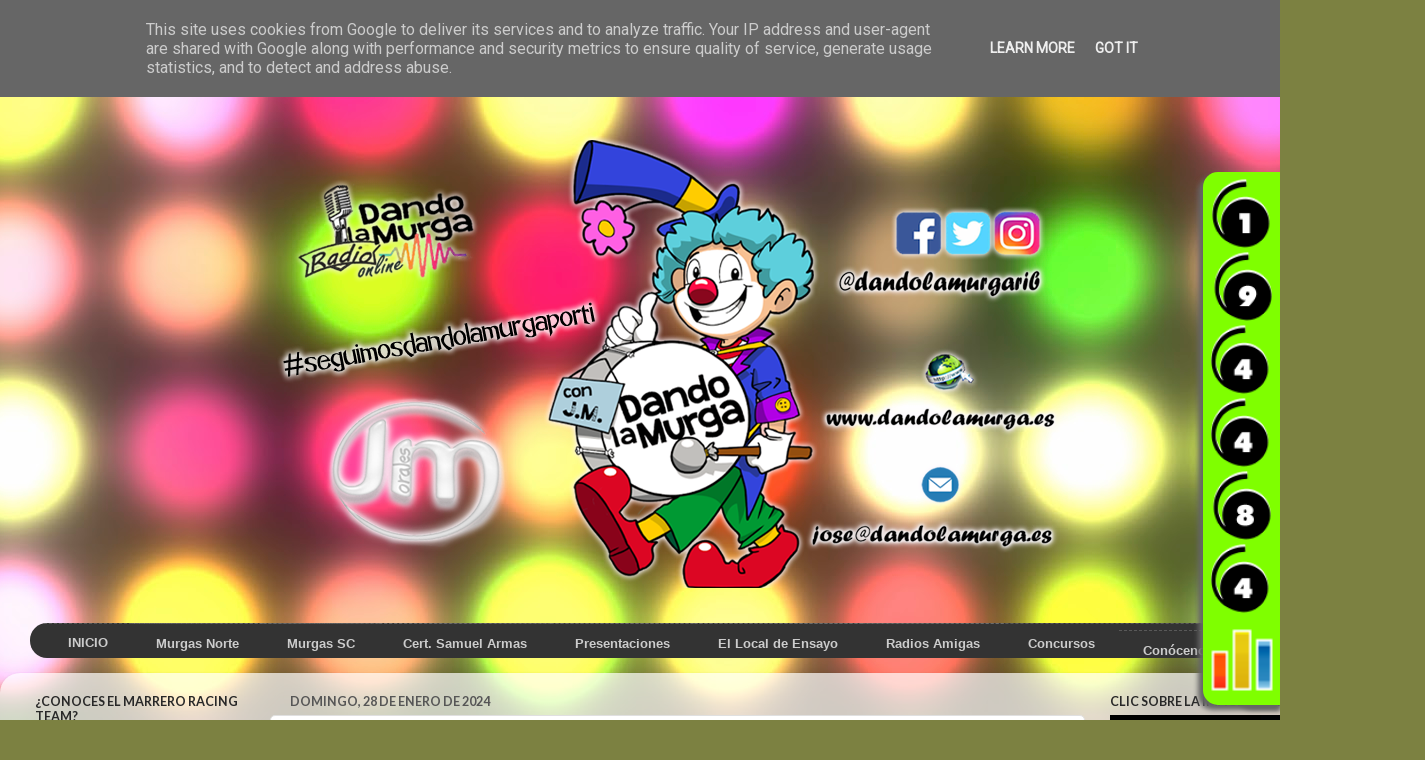

--- FILE ---
content_type: text/html; charset=UTF-8
request_url: https://www.dandolamurga.es/2024/01/garachico-acoge-hoy-el-xiii-certamen-de.html
body_size: 31911
content:
<!DOCTYPE html>
<html class='v2' dir='ltr' xmlns='http://www.w3.org/1999/xhtml' xmlns:b='http://www.google.com/2005/gml/b' xmlns:data='http://www.google.com/2005/gml/data' xmlns:expr='http://www.google.com/2005/gml/expr'>
<head>
<link href='https://www.blogger.com/static/v1/widgets/335934321-css_bundle_v2.css' rel='stylesheet' type='text/css'/>
<meta content='width=1100' name='viewport'/>
<meta content='text/html; charset=UTF-8' http-equiv='Content-Type'/>
<meta content='blogger' name='generator'/>
<link href='https://www.dandolamurga.es/favicon.ico' rel='icon' type='image/x-icon'/>
<link href='https://www.dandolamurga.es/2024/01/garachico-acoge-hoy-el-xiii-certamen-de.html' rel='canonical'/>
<link rel="alternate" type="application/atom+xml" title="dando la murga - Atom" href="https://www.dandolamurga.es/feeds/posts/default" />
<link rel="alternate" type="application/rss+xml" title="dando la murga - RSS" href="https://www.dandolamurga.es/feeds/posts/default?alt=rss" />
<link rel="service.post" type="application/atom+xml" title="dando la murga - Atom" href="https://www.blogger.com/feeds/8951963704370938852/posts/default" />

<link rel="alternate" type="application/atom+xml" title="dando la murga - Atom" href="https://www.dandolamurga.es/feeds/5674236263220958290/comments/default" />
<!--Can't find substitution for tag [blog.ieCssRetrofitLinks]-->
<link href='https://blogger.googleusercontent.com/img/b/R29vZ2xl/AVvXsEhf3YzkjJFUJ79qF4k6-kWLt8cSk_uIj4QsqNSNIhDcUotKcx_2grVvs8YaiD23IoVsuQct45iBKEgafTqsRquX-QdTrffsagAEaY9Xv45NhUAs83_1L0CcpXGJ10WqG-cGxLI5MMNjhJA7XmBzBdvYjbBCkdmo_LPstlwMf8S-TC-oclyuTagwwbhQfEnr/w640-h640/certamen%20cartel.jpg' rel='image_src'/>
<meta content='https://www.dandolamurga.es/2024/01/garachico-acoge-hoy-el-xiii-certamen-de.html' property='og:url'/>
<meta content='Garachico acoge hoy el XIII Certamen de Murgas Infantiles del Norte de Tenerife' property='og:title'/>
<meta content='  El municipio de Garachico, acoge esta tarde el XIII Certamen de Murgas Infantiles del Norte de Tenerife, será a partir de las 17:00h en el...' property='og:description'/>
<meta content='https://blogger.googleusercontent.com/img/b/R29vZ2xl/AVvXsEhf3YzkjJFUJ79qF4k6-kWLt8cSk_uIj4QsqNSNIhDcUotKcx_2grVvs8YaiD23IoVsuQct45iBKEgafTqsRquX-QdTrffsagAEaY9Xv45NhUAs83_1L0CcpXGJ10WqG-cGxLI5MMNjhJA7XmBzBdvYjbBCkdmo_LPstlwMf8S-TC-oclyuTagwwbhQfEnr/w1200-h630-p-k-no-nu/certamen%20cartel.jpg' property='og:image'/>
<title>dando la murga: Garachico acoge hoy el XIII Certamen de Murgas Infantiles del Norte de Tenerife</title>
<style type='text/css'>@font-face{font-family:'Coming Soon';font-style:normal;font-weight:400;font-display:swap;src:url(//fonts.gstatic.com/s/comingsoon/v20/qWcuB6mzpYL7AJ2VfdQR1t-VWDnRsDkg.woff2)format('woff2');unicode-range:U+0000-00FF,U+0131,U+0152-0153,U+02BB-02BC,U+02C6,U+02DA,U+02DC,U+0304,U+0308,U+0329,U+2000-206F,U+20AC,U+2122,U+2191,U+2193,U+2212,U+2215,U+FEFF,U+FFFD;}@font-face{font-family:'Cuprum';font-style:normal;font-weight:400;font-display:swap;src:url(//fonts.gstatic.com/s/cuprum/v29/dg45_pLmvrkcOkBnKsOzXyGWTBcmg-X6VjbYJxYmknQHEMmm.woff2)format('woff2');unicode-range:U+0460-052F,U+1C80-1C8A,U+20B4,U+2DE0-2DFF,U+A640-A69F,U+FE2E-FE2F;}@font-face{font-family:'Cuprum';font-style:normal;font-weight:400;font-display:swap;src:url(//fonts.gstatic.com/s/cuprum/v29/dg45_pLmvrkcOkBnKsOzXyGWTBcmg-X6Vj_YJxYmknQHEMmm.woff2)format('woff2');unicode-range:U+0301,U+0400-045F,U+0490-0491,U+04B0-04B1,U+2116;}@font-face{font-family:'Cuprum';font-style:normal;font-weight:400;font-display:swap;src:url(//fonts.gstatic.com/s/cuprum/v29/dg45_pLmvrkcOkBnKsOzXyGWTBcmg-X6VjTYJxYmknQHEMmm.woff2)format('woff2');unicode-range:U+0102-0103,U+0110-0111,U+0128-0129,U+0168-0169,U+01A0-01A1,U+01AF-01B0,U+0300-0301,U+0303-0304,U+0308-0309,U+0323,U+0329,U+1EA0-1EF9,U+20AB;}@font-face{font-family:'Cuprum';font-style:normal;font-weight:400;font-display:swap;src:url(//fonts.gstatic.com/s/cuprum/v29/dg45_pLmvrkcOkBnKsOzXyGWTBcmg-X6VjXYJxYmknQHEMmm.woff2)format('woff2');unicode-range:U+0100-02BA,U+02BD-02C5,U+02C7-02CC,U+02CE-02D7,U+02DD-02FF,U+0304,U+0308,U+0329,U+1D00-1DBF,U+1E00-1E9F,U+1EF2-1EFF,U+2020,U+20A0-20AB,U+20AD-20C0,U+2113,U+2C60-2C7F,U+A720-A7FF;}@font-face{font-family:'Cuprum';font-style:normal;font-weight:400;font-display:swap;src:url(//fonts.gstatic.com/s/cuprum/v29/dg45_pLmvrkcOkBnKsOzXyGWTBcmg-X6VjvYJxYmknQHEA.woff2)format('woff2');unicode-range:U+0000-00FF,U+0131,U+0152-0153,U+02BB-02BC,U+02C6,U+02DA,U+02DC,U+0304,U+0308,U+0329,U+2000-206F,U+20AC,U+2122,U+2191,U+2193,U+2212,U+2215,U+FEFF,U+FFFD;}@font-face{font-family:'Lato';font-style:normal;font-weight:700;font-display:swap;src:url(//fonts.gstatic.com/s/lato/v25/S6u9w4BMUTPHh6UVSwaPGQ3q5d0N7w.woff2)format('woff2');unicode-range:U+0100-02BA,U+02BD-02C5,U+02C7-02CC,U+02CE-02D7,U+02DD-02FF,U+0304,U+0308,U+0329,U+1D00-1DBF,U+1E00-1E9F,U+1EF2-1EFF,U+2020,U+20A0-20AB,U+20AD-20C0,U+2113,U+2C60-2C7F,U+A720-A7FF;}@font-face{font-family:'Lato';font-style:normal;font-weight:700;font-display:swap;src:url(//fonts.gstatic.com/s/lato/v25/S6u9w4BMUTPHh6UVSwiPGQ3q5d0.woff2)format('woff2');unicode-range:U+0000-00FF,U+0131,U+0152-0153,U+02BB-02BC,U+02C6,U+02DA,U+02DC,U+0304,U+0308,U+0329,U+2000-206F,U+20AC,U+2122,U+2191,U+2193,U+2212,U+2215,U+FEFF,U+FFFD;}</style>
<style id='page-skin-1' type='text/css'><!--
/*-----------------------------------------------
Blogger Template Style
Name:     Picture Window
Designer: Blogger
URL:      www.blogger.com
----------------------------------------------- */
/* Variable definitions
====================
<Variable name="keycolor" description="Main Color" type="color" default="#1a222a"/>
<Variable name="body.background" description="Body Background" type="background"
color="#505050" default="#111111 url(//themes.googleusercontent.com/image?id=1OACCYOE0-eoTRTfsBuX1NMN9nz599ufI1Jh0CggPFA_sK80AGkIr8pLtYRpNUKPmwtEa) repeat-x fixed top center"/>
<Group description="Page Text" selector="body">
<Variable name="body.font" description="Font" type="font"
default="normal normal 15px Arial, Tahoma, Helvetica, FreeSans, sans-serif"/>
<Variable name="body.text.color" description="Text Color" type="color" default="#333333"/>
</Group>
<Group description="Backgrounds" selector=".body-fauxcolumns-outer">
<Variable name="body.background.color" description="Outer Background" type="color" default="#296695"/>
<Variable name="header.background.color" description="Header Background" type="color" default="transparent"/>
<Variable name="post.background.color" description="Post Background" type="color" default="#ffffff"/>
</Group>
<Group description="Links" selector=".main-outer">
<Variable name="link.color" description="Link Color" type="color" default="#336699"/>
<Variable name="link.visited.color" description="Visited Color" type="color" default="#6699cc"/>
<Variable name="link.hover.color" description="Hover Color" type="color" default="#33aaff"/>
</Group>
<Group description="Blog Title" selector=".header h1">
<Variable name="header.font" description="Title Font" type="font"
default="normal normal 36px Arial, Tahoma, Helvetica, FreeSans, sans-serif"/>
<Variable name="header.text.color" description="Text Color" type="color" default="#ffffff" />
</Group>
<Group description="Tabs Text" selector=".tabs-inner .widget li a">
<Variable name="tabs.font" description="Font" type="font"
default="normal normal 15px Arial, Tahoma, Helvetica, FreeSans, sans-serif"/>
<Variable name="tabs.text.color" description="Text Color" type="color" default="#ffffff"/>
<Variable name="tabs.selected.text.color" description="Selected Color" type="color" default="#744008"/>
</Group>
<Group description="Tabs Background" selector=".tabs-outer .PageList">
<Variable name="tabs.background.color" description="Background Color" type="color" default="transparent"/>
<Variable name="tabs.selected.background.color" description="Selected Color" type="color" default="transparent"/>
<Variable name="tabs.separator.color" description="Separator Color" type="color" default="transparent"/>
</Group>
<Group description="Post Title" selector="h3.post-title, .comments h4">
<Variable name="post.title.font" description="Title Font" type="font"
default="normal normal 18px Arial, Tahoma, Helvetica, FreeSans, sans-serif"/>
</Group>
<Group description="Date Header" selector=".date-header">
<Variable name="date.header.color" description="Text Color" type="color" default="#565656"/>
</Group>
<Group description="Post" selector=".post">
<Variable name="post.footer.text.color" description="Footer Text Color" type="color" default="#999999"/>
<Variable name="post.border.color" description="Border Color" type="color" default="#dddddd"/>
</Group>
<Group description="Gadgets" selector="h2">
<Variable name="widget.title.font" description="Title Font" type="font"
default="bold normal 13px Arial, Tahoma, Helvetica, FreeSans, sans-serif"/>
<Variable name="widget.title.text.color" description="Title Color" type="color" default="#888888"/>
</Group>
<Group description="Footer" selector=".footer-outer">
<Variable name="footer.text.color" description="Text Color" type="color" default="#cccccc"/>
<Variable name="footer.widget.title.text.color" description="Gadget Title Color" type="color" default="#aaaaaa"/>
</Group>
<Group description="Footer Links" selector=".footer-outer">
<Variable name="footer.link.color" description="Link Color" type="color" default="#99ccee"/>
<Variable name="footer.link.visited.color" description="Visited Color" type="color" default="#77aaee"/>
<Variable name="footer.link.hover.color" description="Hover Color" type="color" default="#33aaff"/>
</Group>
<Variable name="content.margin" description="Content Margin Top" type="length" default="20px" min="0" max="100px"/>
<Variable name="content.padding" description="Content Padding" type="length" default="0" min="0" max="100px"/>
<Variable name="content.background" description="Content Background" type="background"
default="transparent none repeat scroll top left"/>
<Variable name="content.border.radius" description="Content Border Radius" type="length" default="0" min="0" max="100px"/>
<Variable name="content.shadow.spread" description="Content Shadow Spread" type="length" default="0" min="0" max="100px"/>
<Variable name="header.padding" description="Header Padding" type="length" default="0" min="0" max="100px"/>
<Variable name="header.background.gradient" description="Header Gradient" type="url"
default="none"/>
<Variable name="header.border.radius" description="Header Border Radius" type="length" default="0" min="0" max="100px"/>
<Variable name="main.border.radius.top" description="Main Border Radius" type="length" default="20px" min="0" max="100px"/>
<Variable name="footer.border.radius.top" description="Footer Border Radius Top" type="length" default="0" min="0" max="100px"/>
<Variable name="footer.border.radius.bottom" description="Footer Border Radius Bottom" type="length" default="20px" min="0" max="100px"/>
<Variable name="region.shadow.spread" description="Main and Footer Shadow Spread" type="length" default="3px" min="0" max="100px"/>
<Variable name="region.shadow.offset" description="Main and Footer Shadow Offset" type="length" default="1px" min="-50px" max="50px"/>
<Variable name="tabs.background.gradient" description="Tab Background Gradient" type="url" default="none"/>
<Variable name="tab.selected.background.gradient" description="Selected Tab Background" type="url"
default="url(https://resources.blogblog.com/blogblog/data/1kt/transparent/white80.png)"/>
<Variable name="tab.background" description="Tab Background" type="background"
default="transparent url(https://resources.blogblog.com/blogblog/data/1kt/transparent/black50.png) repeat scroll top left"/>
<Variable name="tab.border.radius" description="Tab Border Radius" type="length" default="10px" min="0" max="100px"/>
<Variable name="tab.first.border.radius" description="First Tab Border Radius" type="length" default="10px" min="0" max="100px"/>
<Variable name="tabs.border.radius" description="Tabs Border Radius" type="length" default="0" min="0" max="100px"/>
<Variable name="tabs.spacing" description="Tab Spacing" type="length" default=".25em" min="0" max="10em"/>
<Variable name="tabs.margin.bottom" description="Tab Margin Bottom" type="length" default="0" min="0" max="100px"/>
<Variable name="tabs.margin.sides" description="Tab Margin Sides" type="length" default="20px" min="0" max="100px"/>
<Variable name="main.background" description="Main Background" type="background"
default="transparent url(https://resources.blogblog.com/blogblog/data/1kt/transparent/white80.png) repeat scroll top left"/>
<Variable name="main.padding.sides" description="Main Padding Sides" type="length" default="20px" min="0" max="100px"/>
<Variable name="footer.background" description="Footer Background" type="background"
default="transparent url(https://resources.blogblog.com/blogblog/data/1kt/transparent/black50.png) repeat scroll top left"/>
<Variable name="post.margin.sides" description="Post Margin Sides" type="length" default="-20px" min="-50px" max="50px"/>
<Variable name="post.border.radius" description="Post Border Radius" type="length" default="5px" min="0" max="100px"/>
<Variable name="widget.title.text.transform" description="Widget Title Text Transform" type="string" default="uppercase"/>
<Variable name="mobile.background.overlay" description="Mobile Background Overlay" type="string"
default="transparent none repeat scroll top left"/>
<Variable name="startSide" description="Side where text starts in blog language" type="automatic" default="left"/>
<Variable name="endSide" description="Side where text ends in blog language" type="automatic" default="right"/>
*/
/* Content
----------------------------------------------- */
body {
font: normal normal 14px Verdana, Geneva, sans-serif;
color: #565656;
background: #7c8141 url(//themes.googleusercontent.com/image?id=1bVg2zQBoGjdcuofbxSPMHGCuKKuWHAVAfuMNfk1Jya2qXhTRVwdJk_kR-KaVEZ0-bks3) no-repeat fixed top center /* Credit: lucato (http://www.istockphoto.com/googleimages.php?id=3254618&platform=blogger) */;
}
html body .region-inner {
min-width: 0;
max-width: 100%;
width: auto;
}
.content-outer {
font-size: 90%;
}
a:link {
text-decoration:none;
color: #744008;
}
a:visited {
text-decoration:none;
color: #ae433a;
}
a:hover {
text-decoration:underline;
color: #deef80;
}
.content-outer {
background: transparent none repeat scroll top left;
-moz-border-radius: 0;
-webkit-border-radius: 0;
-goog-ms-border-radius: 0;
border-radius: 0;
-moz-box-shadow: 0 0 0 rgba(0, 0, 0, .15);
-webkit-box-shadow: 0 0 0 rgba(0, 0, 0, .15);
-goog-ms-box-shadow: 0 0 0 rgba(0, 0, 0, .15);
box-shadow: 0 0 0 rgba(0, 0, 0, .15);
margin: 20px auto;
}
.content-inner {
padding: 0;
}
/* Header
----------------------------------------------- */
.header-outer {
background: transparent none repeat-x scroll top left;
_background-image: none;
color: #ffffff;
-moz-border-radius: 0;
-webkit-border-radius: 0;
-goog-ms-border-radius: 0;
border-radius: 0;
}
.Header img, .Header #header-inner {
-moz-border-radius: 0;
-webkit-border-radius: 0;
-goog-ms-border-radius: 0;
border-radius: 0;
}
.header-inner .Header .titlewrapper,
.header-inner .Header .descriptionwrapper {
padding-left: 0;
padding-right: 0;
}
.Header h1 {
font: normal normal 1px Arial, Tahoma, Helvetica, FreeSans, sans-serif;
text-shadow: 1px 1px 3px rgba(0, 0, 0, 0.3);
}
.Header h1 a {
color: #ffffff;
}
.Header .description {
font-size: 130%;
}
/* Tabs
----------------------------------------------- */
#crosscol ul {z-index: 200; padding:0 !important;}
#crosscol li:hover {position:relative;}
#crosscol ul li {padding:0 !important;}
.tabs-outer {z-index:1;}
/* Headings
----------------------------------------------- */
h2 {
font: normal bold 100% Lato;
text-transform: uppercase;
color: #282828;
margin: .5em 0;
}
/* Main
----------------------------------------------- */
.main-outer {
background: transparent url(https://resources.blogblog.com/blogblog/data/1kt/transparent/white80.png) repeat scroll top left;
-moz-border-radius: 20px 20px 0 0;
-webkit-border-top-left-radius: 20px;
-webkit-border-top-right-radius: 20px;
-webkit-border-bottom-left-radius: 0;
-webkit-border-bottom-right-radius: 0;
-goog-ms-border-radius: 20px 20px 0 0;
border-radius: 20px 20px 0 0;
-moz-box-shadow: 0 1px 3px rgba(0, 0, 0, .15);
-webkit-box-shadow: 0 1px 3px rgba(0, 0, 0, .15);
-goog-ms-box-shadow: 0 1px 3px rgba(0, 0, 0, .15);
box-shadow: 0 1px 3px rgba(0, 0, 0, .15);
}
.main-inner {
padding: 15px 20px 20px;
}
.main-inner .column-center-inner {
padding: 0 0;
}
.main-inner .column-left-inner {
padding-left: 0;
}
.main-inner .column-right-inner {
padding-right: 0;
}
/* Posts
----------------------------------------------- */
h3.post-title {
margin: 0;
font: normal bold 18px Coming Soon;
}
.comments h4 {
margin: 1em 0 0;
font: normal bold 18px Coming Soon;
}
.date-header span {
color: #565656;
}
.post-outer {
background-color: #ffffff;
border: solid 1px #e0e0e0;
-moz-border-radius: 5px;
-webkit-border-radius: 5px;
border-radius: 5px;
-goog-ms-border-radius: 5px;
padding: 15px 20px;
margin: 0 -20px 20px;
}
.post-body {
line-height: 1.4;
font-size: 110%;
position: relative;
}
.post-header {
margin: 0 0 1.5em;
color: #a0a0a0;
line-height: 1.6;
}
.post-footer {
margin: .5em 0 0;
color: #a0a0a0;
line-height: 1.6;
}
#blog-pager {
font-size: 140%
}
#comments .comment-author {
padding-top: 1.5em;
border-top: dashed 1px #ccc;
border-top: dashed 1px rgba(128, 128, 128, .5);
background-position: 0 1.5em;
}
#comments .comment-author:first-child {
padding-top: 0;
border-top: none;
}
.avatar-image-container {
margin: .2em 0 0;
}
/* Comments
----------------------------------------------- */
.comments .comments-content .icon.blog-author {
background-repeat: no-repeat;
background-image: url([data-uri]);
}
.comments .comments-content .loadmore a {
border-top: 1px solid #deef80;
border-bottom: 1px solid #deef80;
}
.comments .continue {
border-top: 2px solid #deef80;
}
/* Widgets
----------------------------------------------- */
.widget ul, .widget #ArchiveList ul.flat {
padding: 0;
list-style: none;
}
.widget ul li, .widget #ArchiveList ul.flat li {
border-top: dashed 1px #ccc;
border-top: dashed 1px rgba(128, 128, 128, .5);
}
.widget ul li:first-child, .widget #ArchiveList ul.flat li:first-child {
border-top: none;
}
.widget .post-body ul {
list-style: disc;
}
.widget .post-body ul li {
border: none;
}
/* Footer
----------------------------------------------- */
.footer-outer {
color:#efeda0;
background: transparent url(https://resources.blogblog.com/blogblog/data/1kt/transparent/black50.png) repeat scroll top left;
-moz-border-radius: 0 0 20px 20px;
-webkit-border-top-left-radius: 0;
-webkit-border-top-right-radius: 0;
-webkit-border-bottom-left-radius: 20px;
-webkit-border-bottom-right-radius: 20px;
-goog-ms-border-radius: 0 0 20px 20px;
border-radius: 0 0 20px 20px;
-moz-box-shadow: 0 1px 3px rgba(0, 0, 0, .15);
-webkit-box-shadow: 0 1px 3px rgba(0, 0, 0, .15);
-goog-ms-box-shadow: 0 1px 3px rgba(0, 0, 0, .15);
box-shadow: 0 1px 3px rgba(0, 0, 0, .15);
}
.footer-inner {
padding: 10px 20px 20px;
}
.footer-outer a {
color: #efeda0;
}
.footer-outer a:visited {
color: #deef80;
}
.footer-outer a:hover {
color: #fffe41;
}
.footer-outer .widget h2 {
color: #afafaf;
}
/* Mobile
----------------------------------------------- */
html body.mobile {
height: auto;
}
html body.mobile {
min-height: 480px;
background-size: 100% auto;
}
.mobile .body-fauxcolumn-outer {
background: transparent none repeat scroll top left;
}
html .mobile .mobile-date-outer, html .mobile .blog-pager {
border-bottom: none;
background: transparent url(https://resources.blogblog.com/blogblog/data/1kt/transparent/white80.png) repeat scroll top left;
margin-bottom: 10px;
}
.mobile .date-outer {
background: transparent url(https://resources.blogblog.com/blogblog/data/1kt/transparent/white80.png) repeat scroll top left;
}
.mobile .header-outer, .mobile .main-outer,
.mobile .post-outer, .mobile .footer-outer {
-moz-border-radius: 0;
-webkit-border-radius: 0;
-goog-ms-border-radius: 0;
border-radius: 0;
}
.mobile .content-outer,
.mobile .main-outer,
.mobile .post-outer {
background: inherit;
border: none;
}
.mobile .content-outer {
font-size: 100%;
}
.mobile-link-button {
background-color: #744008;
}
.mobile-link-button a:link, .mobile-link-button a:visited {
color: #ffffff;
}
.mobile-index-contents {
color: #565656;
}
.mobile .tabs-inner .PageList .widget-content {
background: transparent url(https://resources.blogblog.com/blogblog/data/1kt/transparent/white80.png) repeat scroll bottom;
color: #a5ae3a;
}
.mobile .tabs-inner .PageList .widget-content .pagelist-arrow {
border-left: 1px solid transparent;
}
/* Menu horizontal con buscador
----------------------------------------------- */
#menuWrapper {
width:100%; /* Ancho del menú */
height:35px;
padding-left:14px;
background:#333; /* Color de fondo */
border-radius:20px; /* Bordes redondeados de la barra principal */
}
.menu {
padding:0;
margin:0;
list-style:none;
height:35px;
position:relative;
z-index:5;
font-family:arial, verdana, sans-serif;
}
.menu li:hover li a {
background:none;
}
.menu li.top {display:block; float:left;}
.menu li a.top_link {
display:block;
float:left;
height:35px;
line-height:34px;
color:#ccc;
text-decoration:none;
font-family:"Lucida Sans Unicode", "Trebuchet Unicode MS", "Lucida Grande",sans-serif;
font-size:13px; /* Tamaño de la fuente */
font-weight:bold;
padding:0 0 0 12px;
cursor:pointer;
}
.menu li a.top_link span {
float:left;
display:block;
padding:0 24px 0 12px;
height:35px;
}
.menu li a.top_link span.down {
float:left;
display:block;
padding:0 24px 0 12px;
height:35px;
}
.menu li a.top_link:hover, .menu li:hover > a.top_link {color:#fff; }
.menu li:hover {position:relative; z-index:2;}
.menu ul,
.menu li:hover ul ul,
.menu li:hover ul li:hover ul ul,
.menu li:hover ul li:hover ul li:hover ul ul,
.menu li:hover ul li:hover ul li:hover ul li:hover ul ul
{position:absolute; left:-9999px; top:-9999px; width:0; height:0; margin:0; padding:0; list-style:none;}
.menu li:hover ul.sub {
left:0;
top:35px;
background:#333; /* Color de fondo del submenú */
padding:3px;
white-space:nowrap;
width:200px;
height:auto;
z-index:3;
}
.menu li:hover ul.sub li {
display:block;
height:30px;
position:relative;
float:left;
width:200px;
font-weight:normal;
}
.menu li:hover ul.sub li a{
display:block;
height:30px;
width:200px;
line-height:30px;
text-indent:5px;
color:#ccc;
text-decoration:none;
}
.menu li ul.sub li a.fly {
/* Color de fondo del submenú */
background:#333 url(https://blogger.googleusercontent.com/img/b/R29vZ2xl/AVvXsEi3BNm7aYwtGBisCe75iTIQhJNK-TwdRDQXwqzEFazEmfcqnreDo3voIag2CeaXbJW2ns7-aQJ-Uz10ot-Kgtq5Bi6N0QdOOCvojxpamVnTC_yDJV69rSyRWRJADVB-pYOp7SFAmOlV6kVm/) 185px 10px no-repeat;}
.menu li:hover ul.sub li a:hover {
background:#2580a2; /* Color de fondo al pasar el cursor */
color:#fff;
}
.menu li:hover ul.sub li a.fly:hover, .menu li:hover ul li:hover > a.fly {
/* Color de fondo al pasar el cursor */
background:#2580a2 url(https://blogger.googleusercontent.com/img/b/R29vZ2xl/AVvXsEi3BNm7aYwtGBisCe75iTIQhJNK-TwdRDQXwqzEFazEmfcqnreDo3voIag2CeaXbJW2ns7-aQJ-Uz10ot-Kgtq5Bi6N0QdOOCvojxpamVnTC_yDJV69rSyRWRJADVB-pYOp7SFAmOlV6kVm/) 185px 10px no-repeat; color:#fff;}
.menu li:hover ul li:hover ul,
.menu li:hover ul li:hover ul li:hover ul,
.menu li:hover ul li:hover ul li:hover ul li:hover ul,
.menu li:hover ul li:hover ul li:hover ul li:hover ul li:hover ul {
left:200px;
top:-4px;
background: #333; /* Color de fondo del submenú */
padding:3px;
white-space:nowrap;
width:200px;
z-index:4;
height:auto;
}
#search {
width: 228px; /* Ancho del buscador */
height: 22px;
float: right;
text-align: center;
margin-top: 6px;
margin-right: 6px;
/* Imagen de fondo del buscador */
background: url(https://blogger.googleusercontent.com/img/b/R29vZ2xl/AVvXsEj5dw-rXx9h18pzvyOpKtrq6pe3dE20hZGUYFQqVGX1icszrpZlcvUUbBq_9MjWUDwfhDRTS3YyzZt48X8Dy7ZJ6XT56dweSDHSQ-bYxDEuaeNNRgdz1HDsZR5uzCLIX36XZydlx50qNkE/s1600/search-bar.png) no-repeat;
}
#search-box {
margin-top: 3px;
border:0px;
background: transparent;
text-align:center;
}

--></style>
<style id='template-skin-1' type='text/css'><!--
body {
min-width: 1420px;
}
.content-outer, .content-fauxcolumn-outer, .region-inner {
min-width: 1420px;
max-width: 1420px;
_width: 1420px;
}
.main-inner .columns {
padding-left: 255px;
padding-right: 320px;
}
.main-inner .fauxcolumn-center-outer {
left: 255px;
right: 320px;
/* IE6 does not respect left and right together */
_width: expression(this.parentNode.offsetWidth -
parseInt("255px") -
parseInt("320px") + 'px');
}
.main-inner .fauxcolumn-left-outer {
width: 255px;
}
.main-inner .fauxcolumn-right-outer {
width: 320px;
}
.main-inner .column-left-outer {
width: 255px;
right: 100%;
margin-left: -255px;
}
.main-inner .column-right-outer {
width: 320px;
margin-right: -320px;
}
#layout {
min-width: 0;
}
#layout .content-outer {
min-width: 0;
width: 800px;
}
#layout .region-inner {
min-width: 0;
width: auto;
}
body#layout div.add_widget {
padding: 8px;
}
body#layout div.add_widget a {
margin-left: 32px;
}
--></style>
<link href='https://www.blogger.com/dyn-css/authorization.css?targetBlogID=8951963704370938852&amp;zx=7a1bbd44-d5c9-4854-a94f-e71545425e3f' media='none' onload='if(media!=&#39;all&#39;)media=&#39;all&#39;' rel='stylesheet'/><noscript><link href='https://www.blogger.com/dyn-css/authorization.css?targetBlogID=8951963704370938852&amp;zx=7a1bbd44-d5c9-4854-a94f-e71545425e3f' rel='stylesheet'/></noscript>
<meta name='google-adsense-platform-account' content='ca-host-pub-1556223355139109'/>
<meta name='google-adsense-platform-domain' content='blogspot.com'/>

<script type="text/javascript" language="javascript">
  // Supply ads personalization default for EEA readers
  // See https://www.blogger.com/go/adspersonalization
  adsbygoogle = window.adsbygoogle || [];
  if (typeof adsbygoogle.requestNonPersonalizedAds === 'undefined') {
    adsbygoogle.requestNonPersonalizedAds = 1;
  }
</script>


<link rel="stylesheet" href="https://fonts.googleapis.com/css2?display=swap&family=Roboto&family=Oswald&family=Poppins&family=Roboto+Slab&family=Quicksand&family=Arimo&family=Anton&family=Josefin+Sans&family=Dancing+Script&family=Lobster&family=Pacifico&family=Prompt&family=Fredoka+One&family=Righteous&family=Kaushan+Script&family=Courgette"></head>
<body class='loading'>
<div class='navbar section' id='navbar' name='Barra de navegación'><div class='widget Navbar' data-version='1' id='Navbar1'><script type="text/javascript">
    function setAttributeOnload(object, attribute, val) {
      if(window.addEventListener) {
        window.addEventListener('load',
          function(){ object[attribute] = val; }, false);
      } else {
        window.attachEvent('onload', function(){ object[attribute] = val; });
      }
    }
  </script>
<div id="navbar-iframe-container"></div>
<script type="text/javascript" src="https://apis.google.com/js/platform.js"></script>
<script type="text/javascript">
      gapi.load("gapi.iframes:gapi.iframes.style.bubble", function() {
        if (gapi.iframes && gapi.iframes.getContext) {
          gapi.iframes.getContext().openChild({
              url: 'https://www.blogger.com/navbar/8951963704370938852?po\x3d5674236263220958290\x26origin\x3dhttps://www.dandolamurga.es',
              where: document.getElementById("navbar-iframe-container"),
              id: "navbar-iframe"
          });
        }
      });
    </script><script type="text/javascript">
(function() {
var script = document.createElement('script');
script.type = 'text/javascript';
script.src = '//pagead2.googlesyndication.com/pagead/js/google_top_exp.js';
var head = document.getElementsByTagName('head')[0];
if (head) {
head.appendChild(script);
}})();
</script>
</div></div>
<!-- SCM Music Player http://scmplayer.net -->
<script data-config="{&#39;skin&#39;:&#39;skins/scmOrange/skin.css&#39;,&#39;volume&#39;:27,&#39;autoplay&#39;:false,&#39;shuffle&#39;:false,&#39;repeat&#39;:1,&#39;placement&#39;:&#39;top&#39;,&#39;showplaylist&#39;:false,&#39;playlist&#39;:[{&#39;title&#39;:&#39;Ferrusquentos 2016&#39;,&#39;url&#39;:&#39;https://www.youtube.com/watch?v=p9wiTclIubs&#39;},{&#39;title&#39;:&#39;Risilocas 2016&#39;,&#39;url&#39;:&#39;https://www.youtube.com/watch?v=enCwMOBPQGQ&#39;},{&#39;title&#39;:&#39;Cascarrabias  2016&#39;,&#39;url&#39;:&#39;https://www.youtube.com/watch?v=qLr9aKq0ecY&#39;},{&#39;title&#39;:&#39;Archicuerpos 2016&#39;,&#39;url&#39;:&#39;https://www.youtube.com/watch?v=4-xnsVkGn3k&#39;},{&#39;title&#39;:&#39;Tiralenguas 2016&#39;,&#39;url&#39;:&#39;https://www.youtube.com/watch?v=mo19xADKs-g&#39;},{&#39;title&#39;:&#39;Apresuradas 2016&#39;,&#39;url&#39;:&#39;https://www.youtube.com/watch?v=aKRWwss2dno&#39;},{&#39;title&#39;:&#39;Trapaseros 206&#39;,&#39;url&#39;:&#39;https://www.youtube.com/watch?v=60L1ozlC2ZE&#39;},{&#39;title&#39;:&#39;Ni Pa Tanto 2016&#39;,&#39;url&#39;:&#39;https://www.youtube.com/watch?v=b8SLU4U-6Ls&#39;},{&#39;title&#39;:&#39;Trinkosos 2016&#39;,&#39;url&#39;:&#39;https://www.youtube.com/watch?v=jUoCuco_sSs&#39;},{&#39;title&#39;:&#39;Virgueritos 2016&#39;,&#39;url&#39;:&#39;https://www.youtube.com/watch?v=J8RrRRrsXoc&#39;},{&#39;title&#39;:&#39;Criticonas 2016&#39;,&#39;url&#39;:&#39;https://www.youtube.com/watch?v=n0NkZv0qULA&#39;},{&#39;title&#39;:&#39;Ir%F3nicos 2016&#39;,&#39;url&#39;:&#39;https://www.youtube.com/watch?v=Vgmvc62ip24&#39;},{&#39;title&#39;:&#39;Despedida Ferrusquentos&#39;,&#39;url&#39;:&#39;https://www.youtube.com/watch?v=5fH3_EO_i0g&#39;}]}" src="//scmplayer.net/script.js" type="text/javascript"></script>
<!-- SCM Music Player script end -->
<div class='body-fauxcolumns'>
<div class='fauxcolumn-outer body-fauxcolumn-outer'>
<div class='cap-top'>
<div class='cap-left'></div>
<div class='cap-right'></div>
</div>
<div class='fauxborder-left'>
<div class='fauxborder-right'></div>
<div class='fauxcolumn-inner'>
</div>
</div>
<div class='cap-bottom'>
<div class='cap-left'></div>
<div class='cap-right'></div>
</div>
</div>
</div>
<div class='content'>
<div class='content-fauxcolumns'>
<div class='fauxcolumn-outer content-fauxcolumn-outer'>
<div class='cap-top'>
<div class='cap-left'></div>
<div class='cap-right'></div>
</div>
<div class='fauxborder-left'>
<div class='fauxborder-right'></div>
<div class='fauxcolumn-inner'>
</div>
</div>
<div class='cap-bottom'>
<div class='cap-left'></div>
<div class='cap-right'></div>
</div>
</div>
</div>
<div class='content-outer'>
<div class='content-cap-top cap-top'>
<div class='cap-left'></div>
<div class='cap-right'></div>
</div>
<div class='fauxborder-left content-fauxborder-left'>
<div class='fauxborder-right content-fauxborder-right'></div>
<div class='content-inner'>
<header>
<div class='header-outer'>
<div class='header-cap-top cap-top'>
<div class='cap-left'></div>
<div class='cap-right'></div>
</div>
<div class='fauxborder-left header-fauxborder-left'>
<div class='fauxborder-right header-fauxborder-right'></div>
<div class='region-inner header-inner'>
<div class='header section' id='header' name='Cabecera'><div class='widget Header' data-version='1' id='Header1'>
<div id='header-inner'>
<div class='titlewrapper'>
<h1 class='title'>
<a href='https://www.dandolamurga.es/'>
dando la murga
</a>
</h1>
</div>
<div class='descriptionwrapper'>
<p class='description'><span>
</span></p>
</div>
</div>
</div></div>
</div>
</div>
<div class='header-cap-bottom cap-bottom'>
<div class='cap-left'></div>
<div class='cap-right'></div>
</div>
</div>
</header>
<div class='tabs-outer'>
<div class='tabs-cap-top cap-top'>
<div class='cap-left'></div>
<div class='cap-right'></div>
</div>
<div class='fauxborder-left tabs-fauxborder-left'>
<div class='fauxborder-right tabs-fauxborder-right'></div>
<div class='region-inner tabs-inner'>
<div class='no-items section' id='crosscol' name='Multicolumnas'></div>
<div class='section' id='crosscol-overflow' name='Cross-Column 2'><div class='widget Image' data-version='1' id='Image11'>
<div class='widget-content'>
<a href='https://www.dandolamurga.es/'>
<img alt='' height='460' id='Image11_img' src='https://blogger.googleusercontent.com/img/b/R29vZ2xl/AVvXsEh_b14GHtuE2tTJsUJ8ajSDX1z3x_-7mZV2n4PECS4dO22ml2xD__b9lLFpX02tX_DMvHuBfaBCBE9z4bx2jBrXzBysF779jinMYzBc__aw7FG29JzeZ7ZSHQ_j8RGbJhhbA37T5jCDq3zF/s1600/fondowebdandolamurgga.png' width='1360'/>
</a>
<br/>
</div>
<div class='clear'></div>
</div><div class='widget HTML' data-version='1' id='HTML8'>
<div class='widget-content'>
<div id='menuWrapper'>
<ul class='menu'>
<li class='top'><a class='top_link' href='https://www.dandolamurga.es/'><span>INICIO</span></a></li>

<li class='top'><a class='top_link' href='#'><span class='down'>Murgas Norte</span></a>
<ul class='sub'>
<li><a class='fly' href='#'>Adultas</a>
<ul>
<li><a href='https://www.facebook.com/MurgaChaladas/'>Chaladas</a></li>
<li><a href='https://www.facebook.com/Murgadeslenguadas/'>Deslenguadas</a></li>
<li><a href='https://www.facebook.com/murgalosferrusquentos/'>Ferrusquentos</a></li>
<li><a href='https://www.facebook.com/MurgaIronicos/'>Irónicos</a></li>
<li><a href='https://www.facebook.com/murga.lospizzicatos/?fref=ts'>Pizzicatos</a></li>
<li><a href='https://www.facebook.com/murgalostrinkosos/'>Trinkosos</a></li>
<li><a href='https://www.facebook.com/profile.php?id=61557437384993'>Parlanchinas</a></li>
<li><a href='https://www.facebook.com/murga.losvirgueritos/'>Virgueritos</a></li>
</ul>
</li>
<li><a class='fly' href='#'>Infantiles</a>
<ul>
<li><a href='www.dandolamurga.es'>Ferrusquentitos</a></li>
<li><a href='www.dandolamurga.es'>Minivirgues</a></li>
<li><a href='URL del enlace'>Raviscuditos</a></li>
<li><a href='URL del enlace'>Tiralengüines</a></li><li><a href='URL del enlace'>Menudos Ironicos</a></li>
</ul>
</li>
<li class='mid'><a class='fly' href='#'> Otras Murgas Norte</a>
<ul>
<li><a href='https://www.facebook.com/Murga-Archicuerpos-186711431344019/'>Archicuerpos</a></li>
<li><a href='www.dandolamurga.es'>Distorsionados</a></li>
<li><a href='www.dandolamurga.es'>Pequepotras</a></li>
<li><a 
href='https://www.facebook.com/murgaretornados/'>Retornados</a></li>
<li><a 
href='https://www.facebook.com/murgaloscascarrabias?fref=ts'>Cascarrabias<a></a></a></li>
<li><a 
href='https://www.facebook.com/murgalasincansables/'>Las Incansables</a></li>
<li><a 
href='https://www.facebook.com/criticonas.murga/?fref=ts'>Criticonas</a></li>
<li><a href='https://www.facebook.com/apresuradas.murga?fref=ts'>Apresuradas</a></li>
<li><a href='https://www.facebook.com/murga.nipatanto'>Ni Pa Tanto</a></li>
<li><a href='https://www.facebook.com/Risilocas/'>Risilocas</a></li>
<li><a href='https://www.facebook.com/Murga-Puertopotras-769946266407985/'>Puertopotras</a></li>
<li><a href='https://www.facebook.com/murgatraastocadas/'>Trastocadas</a></li>
<li><a href='https://www.facebook.com/murga.yporqueno/'>&#191;Y porque no?</a></li>
<li><a href='https://www.facebook.com/profile.php?id=100081520957362/'>Malandrines</a></li>
</ul>
</li>

</ul>


<li class='top'><a class='top_link' href='#'><span class='down'>Murgas  SC</span></a>
<ul class='sub'>
<li><a class='fly' href='#'>Adultas</a>
<ul>
<li><a href=''>Bambones</a></li>
<li><a href=''>Burlonas</a></li>
<li><a href=''>Charlatanas</a></li>
<li><a href=''>Chinchosos</a></li>
<li><a href=''>Desatadas</a></li>
<li><a href=''>Desbocados</a></li>
<li><a href=''>Diablos Locos</a></li>
<li><a href=''>Diabólicas</a></li>
<li><a href=''>Guachinquietas</a></li>
<li><a href=''>Jocicudas</a></li>
<li><a href=''>La Sonora</a></li>
<li><a href=''>Mamelucos</a></li>
<li><a href=''>Marchilongas</a></li>
<li><a href=''>Ni Pico Ni Corto</a></li>
<li><a href=''>Sofocadas</a></li>
<li><a href=''>Tiralenguas</a></li>
<li><a href=''>Trabachones</a></li>
<li><a href=''>Trapaseros</a></li>
<li><a href=''>Tras con Tras</a></li>
<li><a href=''>Triqui Traques</a></li>
<li><a href=''>Zeta Zetas</a></li>

</ul>
</li>
<li><a class='fly' href='#'>Infantiles</a>
<ul>
<li><a href=''>Carricitos</a></li>
<li><a href=''>Castorcitos</a></li>
<li><a href=''>Chinchositos</a></li>
<li><a href=''>Distraídos</a></li>
<li><a href=''>El Cabito</a></li>
<li><a href=''>Frikywiky&#180;s</a></li>
<li><a href=''>Guachipanduzy</a></li>
<li><a href=''>Lenguas Largas</a></li>
<li><a href=''>Mamelones</a></li>
<li><a href=''>Pita Pitos</a></li>
<li><a href=''>Raviscuditos</a></li>
<li><a href=''>Redoblones</a></li>
<li><a href=''>Retorciditos</a></li>
<li><a href=''>Sofocados</a></li>
<li><a href=''>Triqui Traquitos</a></li>
</ul>
</li>
<li><a class='fly' href='#'>ACTUALMENTE NO PARTICIPAN</a>
<ul>
<li><a href=''>INFANTILES</a></li>
<li><a href=''>Bambas</a></li>
<li><a href=''>Disimulados</a></li>
<li><a href=''>Rebeldes</a></li>
<li><a href=''>Rebobinados</a></li>
<li><a href=''>ADULTAS</a></li>
<li><a href=''>Arremangados</a></li>
<li><a href=''>Klandestinas</a></li>
<li><a href=''>MásQLocas</a></li>
<li><a href=''>Ni Muchas</a></li>
<li><a href=''>Traviata</a></li>
<li><a href=''>Triquikonas</a></li>

</ul></li>
</ul>
<li class='top'><a class='top_link' href='https://www.dandolamurga.es/p/certamen-de-murgas-samuel-armas-del.html'><span class='down'>Cert. Samuel Armas</span></a>
<li class='top'href='https://www.facebook.com/XVlll-Certamen-de-murgas-Samuel-Armas-Del-Rosario-La-caleta-de-Interian-104134777673143/'><span></span></li>
<li class='top'><a class='top_link' href='#'><span class='down'>Presentaciones</span></a>
<ul class='sub'>
<li><a class='fly' href='#'>Carteles</a>
<ul>
<li><a href='https://www.dandolamurga.es/p/presentaciones-norte.html'>Norte</a></li>
<li><a href='https://www.dandolamurga.es/p/presentaciones-santa-cruz.html'>Santa Cruz</a></li>
</ul>
</li>
<li><a class='fly' href='#'>Fantasías</a>
<ul>
<li><a href='https://www.dandolamurga.es/p/fantasia-infantiles-norte.html'>Norte</a></li> 
<li><a href='https://www.dandolamurga.es/p/fantasias-adultas-santa-cruz.html'>Santa Cruz</a></li>
</ul>
</li>
</ul>
<li class='top'><a class='top_link' href='#'><span class='down'>El Local de Ensayo</span></a><ul class='sub'><li><a class='fly' href='#'>El Local de Ensayo</a><ul><li><a 

href='https://www.dandolamurga.es/p/quienes-somos.html'>Quines Somos</a></li></ul></li><li><a href='https://www.dandolamurga.es/p/top-28-murguero.html'>Top28 Murguero</a></li>
<li><a href='https://www.ivoox.com/podcast-local-de-ensayo_sq_f11159571_1.html'>Podcast Programas</a></li>
<li><a href='https://www.dandolamurga.es/p/multimedia-el-local-de-ensayo.html'>Multimedia Exteriores</a></li>
<li><a href='https://www.ivoox.com/podcast-entradas-presentacion-el-local-de-ensayo_sq_f11160805_1.html'>Podcast Entradas</a></li>
<li><a href='http://radio.garden/listen/dando-la-murga-radio/oXyK5_AH'>Noticias</a></li>
</ul></li>



<li class='top'><a class='top_link' href='#'><span class='down'>Radios Amigas</span></a><ul class='sub'><li><a class='fly' href='#'>Escuchanos</a><ul>

<li><a href='http://www.radiotop28.es/'>RadioTOP28</a></li><li><a href='http://www.radioislabaja.es'>Radio Isla Baja</a></li><li><a
href='https://www.digitalfmradio.net/'>Digital FM</a
href='https:></li><li><a
href='https://dandolamurgaradio.radio12345.com/'> </a
href='https:></li></ul></li>

<li><a href='https://www.dandolamurga.es/'> </a></li>
<li><a href='https://www.factoriadecarnaval.com/'>Factoría Carnaval</a></li>
</ul></li>
</li></li></li></li></ul>

<li><a class='top_link' href='#'><span class='down'>Concursos</span></a>
<ul class='sub'>
<li><a href='https://www.facebook.com/federacion.femunt?fref=ts'>FEMUT</a></li>
<li><a href='https://error'>CONMUNORTE</a></li>
<li><a href='http://carnavaldetenerife.com/'>Web Carnaval S/C</a></li>
<li><a href='https://www.dandolamurga.es/p/blog-page.html'> Info Carnaval S/C</a></li>
</ul></li>
<li class='top'><a class='top_link' href='https://www.dandolamurga.es/2020/01/programa-de-actos-carnaval-sc-de.html'><span class='down'>Conócenos</span></a>
<ul class='sub'>
<li><a class='fly' href='#'>Quines Somos</a>
<ul>
<li><a href='https://www.dandolamurga.es/p/quines-somos.html'>Nosotros</a></li>
<li><a href='https://www.dandolamurga.es/p/nuestros-patrocinadores.html'>Patrocinadores</a></li>
<li><a href='https://www.dandolamurga.es'>Próximamente</a></li>

</ul>
</li>
href='http://multimediadandolamurga.blogspot.com.es/#!/'>MULTIMEDIA</ul>
<li class='top'><a class='top_link' href='#'><span class='down'>Multimedia</span></a>
<ul class='sub'>
<li><a class='fly' href='#'>Podcast</a>
<ul>
<li><a href='https://www.ivoox.com/podcast-dando-murga_sq_f1388517_1.html'>Dando La Murga Ivox</a></li>
<li><a href='http://www.radioislabaja.es/audios-de-las-fases-del-concurso-de-murgas-del-norte'>Radio Isla Baja</a><li><a href='https://www.ycodendauteradio.net/wp-content/uploads/YDR_Podcast_2018_2019/YDR_RIB_CONCURSO_MURGAS_NORTE_TENERIFE_GRAN_FINAL_23_FEBRERO_2019.mp3'>YcodenDauteRadio</a></li></li></ul></li>
<li><a class='fly' href='#'>Videos</a>
<ul>
<li><a href='https://www.dandolamurga.es/p/multimedia.html'>Concursos S/C</a></li>
 <li><a href='https://www.dandolamurga.es/p/emisiones-concursos-y-galas-del-norte.html'>Concursos Norte</a></li></ul></li>

<li><a class='fly' href='#'>Puntuaciones</a>
<ul>
<li><a href='https://www.dandolamurga.es/p/puntuaciones.html'>Puntuaciones Norte</a></li>
<li><a href='https://www.dandolamurga.es/p/puntuaciones_21.html'>Puntuaciones SC</a></li>

<li><a href='https://www.ycodendauteradio.net/wp-content/uploads/YDR_Podcast_2018_2019/YDR_Tertulia_balance_retransmisiones_Concurso_Murgas_Norte_26febrero2019.mp3'>Entrevista YDR</a></li></ul></li></ul></li>
<ul>
<li><a class='top_link' href='#'><span class='down'>Contacto</span></a>
<ul class='sub'>
<li><a href='http://mailto:%20jose@dandolamurga.es/'>Correo</a></li>
<li><a href='https://www.facebook.com/profile.php?id=100015114218106&fref=search&__tn__=%2Cd%2CP-R&eid=ARAvUcJ5KDcvWG04dXXvlMdEh61eDJ404iI4OgndV97EW-dYLMFEpR2yB6hjM1COu-4J1d_iEufinOmE'>Facebook</a></li>
<li><a 
href='https://www.facebook.com/dandolamurgarib/'>Pág. Facebook</a></li>
<li><a href='https://twitter.com/dandolamurgarib'>Twitter</a></li>
</ul></li>

<!-- Buscador -->
<li>
<form action='/search' id='search' method='get' name='searchForm' style='display:inline;'> 
<input id='search-box' name='q' onblur='if (this.value == &quot;&quot;) this.value = &quot;Buscar...&quot;;' onfocus='if (this.value == &quot;Buscar...&quot;) this.value = &quot;&quot;;' size='28' type='text' value='Buscar...'/></form>
</li>

</ul></li></div>
</div>
<div class='clear'></div>
</div></div>
</div>
</div>
<div class='tabs-cap-bottom cap-bottom'>
<div class='cap-left'></div>
<div class='cap-right'></div>
</div>
</div>
<div class='main-outer'>
<div class='main-cap-top cap-top'>
<div class='cap-left'></div>
<div class='cap-right'></div>
</div>
<div class='fauxborder-left main-fauxborder-left'>
<div class='fauxborder-right main-fauxborder-right'></div>
<div class='region-inner main-inner'>
<div class='columns fauxcolumns'>
<div class='fauxcolumn-outer fauxcolumn-center-outer'>
<div class='cap-top'>
<div class='cap-left'></div>
<div class='cap-right'></div>
</div>
<div class='fauxborder-left'>
<div class='fauxborder-right'></div>
<div class='fauxcolumn-inner'>
</div>
</div>
<div class='cap-bottom'>
<div class='cap-left'></div>
<div class='cap-right'></div>
</div>
</div>
<div class='fauxcolumn-outer fauxcolumn-left-outer'>
<div class='cap-top'>
<div class='cap-left'></div>
<div class='cap-right'></div>
</div>
<div class='fauxborder-left'>
<div class='fauxborder-right'></div>
<div class='fauxcolumn-inner'>
</div>
</div>
<div class='cap-bottom'>
<div class='cap-left'></div>
<div class='cap-right'></div>
</div>
</div>
<div class='fauxcolumn-outer fauxcolumn-right-outer'>
<div class='cap-top'>
<div class='cap-left'></div>
<div class='cap-right'></div>
</div>
<div class='fauxborder-left'>
<div class='fauxborder-right'></div>
<div class='fauxcolumn-inner'>
</div>
</div>
<div class='cap-bottom'>
<div class='cap-left'></div>
<div class='cap-right'></div>
</div>
</div>
<!-- corrects IE6 width calculation -->
<div class='columns-inner'>
<div class='column-center-outer'>
<div class='column-center-inner'>
<div class='main section' id='main' name='Principal'><div class='widget Blog' data-version='1' id='Blog1'>
<div class='blog-posts hfeed'>

          <div class="date-outer">
        
<h2 class='date-header'><span>domingo, 28 de enero de 2024</span></h2>

          <div class="date-posts">
        
<div class='post-outer'>
<div class='post hentry uncustomized-post-template' itemprop='blogPost' itemscope='itemscope' itemtype='http://schema.org/BlogPosting'>
<meta content='https://blogger.googleusercontent.com/img/b/R29vZ2xl/AVvXsEhf3YzkjJFUJ79qF4k6-kWLt8cSk_uIj4QsqNSNIhDcUotKcx_2grVvs8YaiD23IoVsuQct45iBKEgafTqsRquX-QdTrffsagAEaY9Xv45NhUAs83_1L0CcpXGJ10WqG-cGxLI5MMNjhJA7XmBzBdvYjbBCkdmo_LPstlwMf8S-TC-oclyuTagwwbhQfEnr/w640-h640/certamen%20cartel.jpg' itemprop='image_url'/>
<meta content='8951963704370938852' itemprop='blogId'/>
<meta content='5674236263220958290' itemprop='postId'/>
<a name='5674236263220958290'></a>
<h3 class='post-title entry-title' itemprop='name'>
Garachico acoge hoy el XIII Certamen de Murgas Infantiles del Norte de Tenerife
</h3>
<div class='post-header'>
<div class='post-header-line-1'></div>
</div>
<div class='post-body entry-content' id='post-body-5674236263220958290' itemprop='description articleBody'>
<p>&nbsp;</p><p style="text-align: justify;"><span style="font-family: Josefin Sans; font-size: large;">El municipio de Garachico, acoge esta tarde el XIII Certamen de Murgas Infantiles del Norte de Tenerife, será a partir de las 17:00h en el antiguo campo de fútbol, con las actuaciones de <b>Ferrusquentitos, Raviscuditos, Minivirgues y Tiralengüines</b>.</span></p><p style="text-align: justify;"><span style="font-family: Josefin Sans; font-size: large;"><br /></span></p><p style="text-align: justify;"><span style="font-family: Josefin Sans; font-size: large;">Desde las 16:30 estaremos en directo a través de nuestro facebook, al igual que en la emisión conjunta que haremos una vez más con Radio Top 28 y Radio Daute Isla Baja.</span></p><p style="text-align: justify;"><br /></p><p></p><div class="separator" style="clear: both; text-align: center;"><a href="https://blogger.googleusercontent.com/img/b/R29vZ2xl/AVvXsEhf3YzkjJFUJ79qF4k6-kWLt8cSk_uIj4QsqNSNIhDcUotKcx_2grVvs8YaiD23IoVsuQct45iBKEgafTqsRquX-QdTrffsagAEaY9Xv45NhUAs83_1L0CcpXGJ10WqG-cGxLI5MMNjhJA7XmBzBdvYjbBCkdmo_LPstlwMf8S-TC-oclyuTagwwbhQfEnr/s2048/certamen%20cartel.jpg" imageanchor="1" style="margin-left: 1em; margin-right: 1em;"><img border="0" data-original-height="2048" data-original-width="2048" height="640" src="https://blogger.googleusercontent.com/img/b/R29vZ2xl/AVvXsEhf3YzkjJFUJ79qF4k6-kWLt8cSk_uIj4QsqNSNIhDcUotKcx_2grVvs8YaiD23IoVsuQct45iBKEgafTqsRquX-QdTrffsagAEaY9Xv45NhUAs83_1L0CcpXGJ10WqG-cGxLI5MMNjhJA7XmBzBdvYjbBCkdmo_LPstlwMf8S-TC-oclyuTagwwbhQfEnr/w640-h640/certamen%20cartel.jpg" width="640" /></a></div><br /><p></p>
<div style='clear: both;'></div>
</div>
<div class='post-footer'>
<div class='post-footer-line post-footer-line-1'>
<span class='post-author vcard'>
Publicado por
<span class='fn' itemprop='author' itemscope='itemscope' itemtype='http://schema.org/Person'>
<meta content='https://www.blogger.com/profile/04295259441955794874' itemprop='url'/>
<a class='g-profile' href='https://www.blogger.com/profile/04295259441955794874' rel='author' title='author profile'>
<span itemprop='name'>Dando La Murga</span>
</a>
</span>
</span>
<span class='post-timestamp'>
en
<meta content='https://www.dandolamurga.es/2024/01/garachico-acoge-hoy-el-xiii-certamen-de.html' itemprop='url'/>
<a class='timestamp-link' href='https://www.dandolamurga.es/2024/01/garachico-acoge-hoy-el-xiii-certamen-de.html' rel='bookmark' title='permanent link'><abbr class='published' itemprop='datePublished' title='2024-01-28T07:18:00Z'>7:18</abbr></a>
</span>
<span class='post-comment-link'>
</span>
<span class='post-icons'>
<span class='item-control blog-admin pid-1649868702'>
<a href='https://www.blogger.com/post-edit.g?blogID=8951963704370938852&postID=5674236263220958290&from=pencil' title='Editar entrada'>
<img alt='' class='icon-action' height='18' src='https://resources.blogblog.com/img/icon18_edit_allbkg.gif' width='18'/>
</a>
</span>
</span>
<div class='post-share-buttons goog-inline-block'>
<a class='goog-inline-block share-button sb-email' href='https://www.blogger.com/share-post.g?blogID=8951963704370938852&postID=5674236263220958290&target=email' target='_blank' title='Enviar por correo electrónico'><span class='share-button-link-text'>Enviar por correo electrónico</span></a><a class='goog-inline-block share-button sb-blog' href='https://www.blogger.com/share-post.g?blogID=8951963704370938852&postID=5674236263220958290&target=blog' onclick='window.open(this.href, "_blank", "height=270,width=475"); return false;' target='_blank' title='Escribe un blog'><span class='share-button-link-text'>Escribe un blog</span></a><a class='goog-inline-block share-button sb-twitter' href='https://www.blogger.com/share-post.g?blogID=8951963704370938852&postID=5674236263220958290&target=twitter' target='_blank' title='Compartir en X'><span class='share-button-link-text'>Compartir en X</span></a><a class='goog-inline-block share-button sb-facebook' href='https://www.blogger.com/share-post.g?blogID=8951963704370938852&postID=5674236263220958290&target=facebook' onclick='window.open(this.href, "_blank", "height=430,width=640"); return false;' target='_blank' title='Compartir con Facebook'><span class='share-button-link-text'>Compartir con Facebook</span></a><a class='goog-inline-block share-button sb-pinterest' href='https://www.blogger.com/share-post.g?blogID=8951963704370938852&postID=5674236263220958290&target=pinterest' target='_blank' title='Compartir en Pinterest'><span class='share-button-link-text'>Compartir en Pinterest</span></a>
</div>
</div>
<div class='post-footer-line post-footer-line-2'>
<span class='post-labels'>
Etiquetas:
<a href='https://www.dandolamurga.es/search/label/Murgas%20Infantiles' rel='tag'>Murgas Infantiles</a>,
<a href='https://www.dandolamurga.es/search/label/murgas%20norte' rel='tag'>murgas norte</a>
</span>
</div>
<div class='post-footer-line post-footer-line-3'>
<span class='post-location'>
</span>
</div>
</div>
</div>
<div class='comments' id='comments'>
<a name='comments'></a>
<h4>No hay comentarios:</h4>
<div id='Blog1_comments-block-wrapper'>
<dl class='avatar-comment-indent' id='comments-block'>
</dl>
</div>
<p class='comment-footer'>
<div class='comment-form'>
<a name='comment-form'></a>
<h4 id='comment-post-message'>Publicar un comentario</h4>
<p>Puedes expresar tu opinión libremente, pero siempre con respeto.</p>
<a href='https://www.blogger.com/comment/frame/8951963704370938852?po=5674236263220958290&hl=es&saa=85391&origin=https://www.dandolamurga.es' id='comment-editor-src'></a>
<iframe allowtransparency='true' class='blogger-iframe-colorize blogger-comment-from-post' frameborder='0' height='410px' id='comment-editor' name='comment-editor' src='' width='100%'></iframe>
<script src='https://www.blogger.com/static/v1/jsbin/2830521187-comment_from_post_iframe.js' type='text/javascript'></script>
<script type='text/javascript'>
      BLOG_CMT_createIframe('https://www.blogger.com/rpc_relay.html');
    </script>
</div>
</p>
</div>
</div>

        </div></div>
      
</div>
<div class='blog-pager' id='blog-pager'>
<span id='blog-pager-newer-link'>
<a class='blog-pager-newer-link' href='https://www.dandolamurga.es/2024/01/distinciones-en-el-xiii-certamen-de.html' id='Blog1_blog-pager-newer-link' title='Entrada más reciente'>Entrada más reciente</a>
</span>
<span id='blog-pager-older-link'>
<a class='blog-pager-older-link' href='https://www.dandolamurga.es/2024/01/cana-dulce-por-quinto-ano-consecutivo-y.html' id='Blog1_blog-pager-older-link' title='Entrada antigua'>Entrada antigua</a>
</span>
<a class='home-link' href='https://www.dandolamurga.es/'>Inicio</a>
</div>
<div class='clear'></div>
<div class='post-feeds'>
<div class='feed-links'>
Suscribirse a:
<a class='feed-link' href='https://www.dandolamurga.es/feeds/5674236263220958290/comments/default' target='_blank' type='application/atom+xml'>Enviar comentarios (Atom)</a>
</div>
</div>
</div></div>
</div>
</div>
<div class='column-left-outer'>
<div class='column-left-inner'>
<aside>
<div class='sidebar section' id='sidebar-left-1'><div class='widget Image' data-version='1' id='Image25'>
<h2>&#191;Conoces el  Marrero Racing Team?</h2>
<div class='widget-content'>
<a href='https://www.facebook.com/marrerorallyt'>
<img alt='¿Conoces el  Marrero Racing Team?' height='125' id='Image25_img' src='https://blogger.googleusercontent.com/img/a/AVvXsEjwGcIdkQjiRUYIMD_zck5_h2dBgq46IvHE7O08-BAOZ0vSPDYaPUSIHuhPxSz2tC99HyZkEKeLFB0v5oeHo9ELtAHpik8xTxDV-69chEzxdLwd8WhHpmtkJkAB0s7NKMd-rg57m8M2hzW-Bvk_NaUoEdCx_QTOqcJji7iKLgBX3uPDUB6GDyOdVsg_cQ=s222' width='222'/>
</a>
<br/>
<span class='caption'>nuestro "payasito" les acompaña en cada prueba</span>
</div>
<div class='clear'></div>
</div><div class='widget Image' data-version='1' id='Image19'>
<h2>Descarga nuestra app</h2>
<div class='widget-content'>
<a href='http://www.appcreator24.com/app1257600-xtuh9p'>
<img alt='Descarga nuestra app' height='150' id='Image19_img' src='https://blogger.googleusercontent.com/img/a/AVvXsEhO6H6GsFcMTMiPV9NLCxBmx5K_CJm4ZbW6ArGc5iN_uJWErMwMcwCtLsvwzfu4zRIBuGXU4Osvaq0zCSif6ZLBXY8n1ct3McK7Psfyol1onIdy9TprZ4k7oSkxaRpvW9nRqxTiHKUnPcYXVqoCsWJ1MMWNTJk9zKal14yTXqg5DcFnGVyTXLb2Hw4pYQ=s150' width='150'/>
</a>
<br/>
<span class='caption'>reproductor multimedia incluido. IMPORTANTE: SOLO ANDROID - Desactivar la opción de descarga sólo aplicaciones fiables, no quiere decir que no lo sea sino que no ha sido posible subirla al play strore de momento por problemas del playstore.</span>
</div>
<div class='clear'></div>
</div><div class='widget Image' data-version='1' id='Image21'>
<h2>Año 2025</h2>
<div class='widget-content'>
<a href='https://www.dandolamurga.es/2025/03/actualizado-el-apartado-los-actos-del.html'>
<img alt='Año 2025' height='154' id='Image21_img' src='https://blogger.googleusercontent.com/img/a/AVvXsEj3jmOVZo5Tiek-G-6urXfBCv9apxawm8T9PDkxVQgwx41SWzedxAKTQfZgjViCVPYY9YTXoa1dynx839GlG-UmZxfSHYSZPiMdY9joLkIFWRJa72plCbXYTP_cB0e9GGN-x8-mEmQqV4gAOOE5IoTPk2WSR0ghNjujcycgKJTN9PeSRPiCuBXEv60ck_bu=s205' width='205'/>
</a>
<br/>
</div>
<div class='clear'></div>
</div><div class='widget PageList' data-version='1' id='PageList2'>
<h2>Carnavales Municipios</h2>
<div class='widget-content'>
<ul>
<li>
<a href='https://www.dandolamurga.es/p/carnaval-buenavista.html'>Carnaval Buenavista</a>
</li>
<li>
<a href='https://dandolamurga.blogspot.com/p/carnaval-los-silos.html'>Carnaval Los Silos</a>
</li>
<li>
<a href='https://dandolamurga.blogspot.com/p/carnaval-garachico.html'>Carnaval Garachico</a>
</li>
<li>
<a href='https://www.dandolamurga.es/p/carnaval-la-caleta.html'>Carnaval La Caleta </a>
</li>
<li>
<a href='https://dandolamurga.blogspot.com/p/carnaval-el-tanque.html'>Carnaval El Tanque</a>
</li>
<li>
<a href='https://dandolamurga.blogspot.com/p/carnaval-de-icod.html'>Carnaval de Icod </a>
</li>
<li>
<a href='https://dandolamurga.blogspot.com/p/carnaval-la-guancha.html'>Carnaval La Guancha</a>
</li>
<li>
<a href='https://dandolamurga.blogspot.com/p/carnaval-san-juan-rambla.html'>Carnaval San Juan Rambla</a>
</li>
<li>
<a href='https://www.dandolamurga.es/p/carnaval-los-realejos.html'>Carnaval Los Realejos</a>
</li>
<li>
<a href='https://www.dandolamurga.es/p/carnaval-puerto-de-la-cruz.html'>Carnaval Puerto de la Cruz</a>
</li>
<li>
<a href='https://dandolamurga.blogspot.com/p/carnaval-valle-de-la-orotava.html'>Carnaval  La Orotava</a>
</li>
<li>
<a href='https://www.dandolamurga.es/p/carnaval-santa-ursula.html'>Carnaval Santa Úrsula</a>
</li>
<li>
<a href='https://www.dandolamurga.es/p/carnaval-el-sauzal.html'>Carnaval El Sauzal </a>
</li>
<li>
<a href='https://www.dandolamurga.es/p/carnaval-tacoronte.html'>Carnaval Tacoronte</a>
</li>
<li>
<a href='https://www.dandolamurga.es/p/carnaval-tegueste.html'>Carnaval Tegueste</a>
</li>
<li>
<a href='https://www.dandolamurga.es/p/carnaval-la-laguna.html'>Carnaval La Laguna</a>
</li>
<li>
<a href='https://www.dandolamurga.es/p/carnaval-de-sc-de-tenerife.html'>Carnaval de S/C de Tenerife</a>
</li>
<li>
<a href='https://www.dandolamurga.es/p/carnaval-el-rosario.html'>Carnaval El Rosario</a>
</li>
<li>
<a href='https://www.dandolamurga.es/p/carnaval-canderlaria.html'>Carnaval Canderlaria</a>
</li>
<li>
<a href='https://www.dandolamurga.es/p/carnaval-guimar.html'>Carnaval Güimar</a>
</li>
<li>
<a href='https://www.dandolamurga.es/p/carnaval-arico.html'>Carnaval Arico</a>
</li>
<li>
<a href='https://www.dandolamurga.es/p/carnaval-granadilla-de-abona.html'>Carnaval Granadilla de Abona</a>
</li>
<li>
<a href='https://www.dandolamurga.es/p/carnaval-adeje.html'>Carnaval Adeje</a>
</li>
<li>
<a href='https://www.dandolamurga.es/p/carnaval-de-los-cristianos-arona.html'>Carnaval de Los Cristianos - Arona</a>
</li>
<li>
<a href='https://www.dandolamurga.es/p/carnaval-guia-de-isora.html'>Carnaval Guía de Isora</a>
</li>
<li>
<a href='https://www.dandolamurga.es/p/carnaval-los-gigantes-santiago-del-teide.html'>Carnaval Los Gigantes - Santiago del Teide</a>
</li>
</ul>
<div class='clear'></div>
</div>
</div><div class='widget Image' data-version='1' id='Image3'>
<h2>XXII Certamen de Murgas Samuel Armas del Rosario  La Caleta de Interian</h2>
<div class='widget-content'>
<a href='https://www.dandolamurga.es/p/certamen-de-murgas-samuel-armas-del.html'>
<img alt='XXII Certamen de Murgas Samuel Armas del Rosario  La Caleta de Interian' height='137' id='Image3_img' src='https://blogger.googleusercontent.com/img/a/AVvXsEgM5r2y0r93IawmMjycPuZaZrFw4uVKxxw30eRgPkPmHwYhdea-lQcSikCl5MQ3AJIjMnBuGk5Zlkt6nFoDpyq8bGkcfoA85jAgH1X9ItO_-XMRhnemUhjEzab0LpuIPelpFy6RPc34o6Dsjd8C-QKRlJ6fbOk0rI3kTtTqMcmcExNnMMLPcV8yqd29DPvs=s205' width='205'/>
</a>
<br/>
</div>
<div class='clear'></div>
</div><div class='widget HTML' data-version='1' id='HTML3'>
<h2 class='title'>Danos tú opinión</h2>
<div class='widget-content'>
<script id="cid0020000114983418655" data-cfasync="false" async="async" src="//st.chatango.com/js/gz/emb.js" style="width: 210px;height: 500px;" >{"handle":"teconozcomarcarita","arch":"js","styles":{"a":"99CC33","b":100,"c":"000000","d":"000000","k":"99CC33","l":"99CC33","m":"99CC33","p":"10","q":"99CC33","r":100,"usricon":0,"surl":0,"cnrs":"0.89","fwtickm":1}}</script>
</div>
<div class='clear'></div>
</div><div class='widget PageList' data-version='1' id='PageList1'>
<h2>&#191;Conoces la historia del Sansusino de Garachico?</h2>
<div class='widget-content'>
<ul>
<li>
<a href='https://www.dandolamurga.es/p/sansusino.html'>SANSUSINO GARACHICO</a>
</li>
</ul>
<div class='clear'></div>
</div>
</div><div class='widget Image' data-version='1' id='Image18'>
<h2>escríbenos,</h2>
<div class='widget-content'>
<a href='https://api.whatsapp.com/send?phone=34636984797'>
<img alt='escríbenos,' height='185' id='Image18_img' src='https://blogger.googleusercontent.com/img/b/R29vZ2xl/AVvXsEgpP5_NUPyW-36Wmnn0gU3vOu0RLW2vEos0FSqctU-IqR6-hsvy-oWr8PYLWpUqBgZ-c4VbNHoj5yNw3SUlMu_BU1hkMYIAtH6xzC8D09sO13xj9JDH21gWyiFmJW2a6IJcmRdA-J5j7RQR/s185/giphy.gif' width='185'/>
</a>
<br/>
<span class='caption'>pincha en la imagen y escríbenos directamente..</span>
</div>
<div class='clear'></div>
</div><div class='widget Image' data-version='1' id='Image20'>
<div class='widget-content'>
<img alt='' height='332' id='Image20_img' src='https://blogger.googleusercontent.com/img/b/R29vZ2xl/AVvXsEhNGyTCTj30Br3Adnzu9HHc9hs2ekIMhsCGsZQjiKokkiHGFmBH-Dz6bQQFX619S21GmP8Mvfk7woASin4LyFopwUtgOqPSiSBApZSOrqc3ASkb2qhZy-lqoZTkqrA-sFiKVFAoP1kLav1u/s332/logowebgif.gif' width='185'/>
<br/>
</div>
<div class='clear'></div>
</div><div class='widget LinkList' data-version='1' id='LinkList7'>
<div class='widget-content'>
<ul>
<li><a href='https://carnavaldetenerife.com/'>Actuaciones Carnaval S/C  </a></li>
<li><a href='https://www.dandolamurga.es/p/agenda-carnavalera-2024.html'>AGENDA CARNAVALERA 2025</a></li>
</ul>
<div class='clear'></div>
</div>
</div><div class='widget Image' data-version='1' id='Image30'>
<h2>CALENDARIO PROVISIONAL CARNAVAL S/C DE TENERIFE 2025</h2>
<div class='widget-content'>
<a href='https://www.dandolamurga.es/p/blog-page.html'>
<img alt='CALENDARIO PROVISIONAL CARNAVAL S/C DE TENERIFE 2025' height='120' id='Image30_img' src='https://blogger.googleusercontent.com/img/a/AVvXsEjWrJnq7sZqEsaLJ3K5JCQvV0cQ6vQELItvTmdgXasmKB0YxuTp1D-ljnDB6B2myfT9HK02q6GlV-f6h2-n_Yf1i5EVcnjRPXSUecck0G5oqZmIR8HHKCyOPGbUaR34a7izrDdIAMONYZy_axFvUlyNAJJpUfi_aP3z5bUL2gvxX1_qGe0Wwhk9vmnTZjFk=s205' width='205'/>
</a>
<br/>
</div>
<div class='clear'></div>
</div><div class='widget LinkList' data-version='1' id='LinkList1'>
<h2>Sigue nuestros directos</h2>
<div class='widget-content'>
<ul>
<li><a href='https://www.facebook.com/dandolamurgarib'>Página Facebook</a></li>
<li><a href='https://www.facebook.com/profile.php?id=100015114218106'>Perfil Facebook</a></li>
<li><a href='https://youtube.com/@dandolamurga2233?si=Zt8lffIVqEEYYUMo'>Canal Dando la Murga YouTube</a></li>
<li><a href='https://youtube.com/@dandolamurgaradio5863?si=v_xYFK3Ehu-nGhwY'>Canal Dando La Murga Radio YouTube</a></li>
</ul>
<div class='clear'></div>
</div>
</div><div class='widget Image' data-version='1' id='Image22'>
<h2>EDUCARNAVAL by Diablos Locos</h2>
<div class='widget-content'>
<a href='https://www.dandolamurga.es/p/educarnaval-by-diablos-locos.html'>
<img alt='EDUCARNAVAL by Diablos Locos' height='231' id='Image22_img' src='https://blogger.googleusercontent.com/img/b/R29vZ2xl/AVvXsEj7_IAvoYQfJlIZ8kapy7k8AVH-tDAk4cnB0IMGd-9CrQdi4ou80QrVYbZGQ3Ci7VLdfw9nf6CZDyLLJFIagR6GMsv3FI9v6nijwIuGCdEO8upkelagyOBaV1BnRhT82b9sCpaUUN8-mNLb/s275/educarnaval.png' width='275'/>
</a>
<br/>
</div>
<div class='clear'></div>
</div><div class='widget Image' data-version='1' id='Image15'>
<div class='widget-content'>
<a href='https://www.facebook.com/profile.php?id=100015114218106'>
<img alt='' height='185' id='Image15_img' src='https://blogger.googleusercontent.com/img/b/R29vZ2xl/AVvXsEgGiR2B8HCim7x5WrpfSV7HXj0EBBW2y245EzMhosDKkmnwOagpeE-suLYmkUapsXUHyZZh4pyidhqJJbnM1d4pj3lHSMshODamJG4l9Mq8JGwy85TRT6VpAL3F-NSGrLAhkcBCT3oNsOgu/s1600/cec8a6239de29acbfcfee0ccec995b9f.png' width='185'/>
</a>
<br/>
</div>
<div class='clear'></div>
</div><div class='widget Image' data-version='1' id='Image14'>
<h2>nuestras casas en las ondas..</h2>
<div class='widget-content'>
<a href='https://radiotop28.com'>
<img alt='nuestras casas en las ondas..' height='181' id='Image14_img' src='https://blogger.googleusercontent.com/img/b/R29vZ2xl/AVvXsEirS5xS_FYgdvvsoKaB2793Wm_1cHyUsZxquqlAcvMKMUtZ79elO2V2yfspG2bZXmf1CH9Z3DBKcvjfItqKhTWD-T0ly8FT0zKEHq7IdgdiCgcxiNTEFYTfLiQOrWAR4F1rvtZACQ2EJV04/s222/logo+radio28.png' width='222'/>
</a>
<br/>
<span class='caption'>RadioTop28 FM</span>
</div>
<div class='clear'></div>
</div><div class='widget Image' data-version='1' id='Image2'>
<h2>Radio Isla Baja</h2>
<div class='widget-content'>
<a href='https://www.radiodauteislabaja.com/'>
<img alt='Radio Isla Baja' height='164' id='Image2_img' src='https://blogger.googleusercontent.com/img/a/AVvXsEiN-62R8cqGXLpnMqUt6B035hvS0ji5d4rpD8Qjrf-UbjF4vSiBq6C0jjnB4QhQhlx2lrB6_3z0VBKV_lXDsoOam_CKR-cHYmw_-j5gtbEwXVtdCbJwSHQBUNGEj7OMekrBfkgzxagzXmcpOG2sXrhTAC_OFHNx3R9V_lDgxroKLL0Gqe-_rUW9m3ZqlA=s222' width='222'/>
</a>
<br/>
</div>
<div class='clear'></div>
</div><div class='widget Image' data-version='1' id='Image24'>
<div class='widget-content'>
<a href='https://factoriadecarnaval.com/'>
<img alt='' height='139' id='Image24_img' src='https://blogger.googleusercontent.com/img/a/AVvXsEiSfqSQJd5BwI8pAwpJ4alGfK4cmWgK8LM55cycypXZO-nlLgY1VY4Psz44rcRA0OIXnLKw2h1Qqy1YtoA_IKsr6GI87vhJ5io1D2pjZD77uv72MECy4BGF9UtPuf1PviT0jZNHApgdmKRjQx8nx_5hon5npbg2mW3wmzSELztAvaL_jVU2oPetohcWNg=s275' width='275'/>
</a>
<br/>
<span class='caption'>sin duda como si fuera nuestra segunda casa....</span>
</div>
<div class='clear'></div>
</div><div class='widget Text' data-version='1' id='Text2'>
<h2 class='title'>No Puedo Tengo Ensayo, ahora en directo Lunes y Miércoles.</h2>
<div class='widget-content'>
Lunes y Miércoles de 20:00 a 21:00h, sigue en directo nuestro espacio, "No Puedo Tengo Ensayo" con Jose Morales, a través de nuestra emisión online. 
El resto de días, en ese mismo espacio y horario seguirán disfrutando de nuestras murgas como hasta ahora. 

Entrevistas, información, repaso murguero.....  60minutos de Carnaval.
</div>
<div class='clear'></div>
</div><div class='widget Image' data-version='1' id='Image17'>
<div class='widget-content'>
<a href='https://www.dandolamurga.es/p/programacion-semanal-radio.html'>
<img alt='' height='118' id='Image17_img' src='https://blogger.googleusercontent.com/img/a/AVvXsEgwcVMb4PFpw1lwu37MVzmgY2pya1spmaxgNFNKKIA7iaGMjxehNFIN0Ge3gUf8pxaF5hUfyU2ZWaO_uT8qfJz0w0yOp6JDG11-J2rSl3J3yppxIUn6kGW_RLIPe9uGTCwBT5cyFMwdrhMHeQ9iVNSmvHz5O4Z-KnppzhW7sf_w3n_hzIX-c2Ysk4VJTw=s205' width='205'/>
</a>
<br/>
<span class='caption'>Programación semanal</span>
</div>
<div class='clear'></div>
</div><div class='widget LinkList' data-version='1' id='LinkList2'>
<h2>los nuestros en prensa....</h2>
<div class='widget-content'>
<ul>
<li><a href='https://www.dandolamurga.es/2020/01/gente-de-aqui-raul-perez-mendez.html'>Raúl Pérez Méndez</a></li>
<li><a href='http://elcarnal.es/2878-2/?fbclid=IwAR2DfHg0NNHnRTrXnz7ef4ovcY7y8drByLNTESo_WqI5YIs9TDf4cbKV6rA'>Aitana Gutiérrez....</a></li>
</ul>
<div class='clear'></div>
</div>
</div><div class='widget LinkList' data-version='1' id='LinkList5'>
<h2>Podcast El Local de Ensayo</h2>
<div class='widget-content'>
<ul>
<li><a href='https://www.ivoox.com/local-ensayo-programa-1_md_64213078_wp_1.mp3'>Programa 1</a></li>
<li><a href='https://www.ivoox.com/local-ensayo-programa-2_md_64213847_wp_1.mp3'>Programa 2</a></li>
<li><a href='https://www.ivoox.com/local-ensayo-programa-3_md_64218293_wp_1.mp3'>Programa 3</a></li>
<li><a href='https://www.ivoox.com/local-ensayo-programa-4_md_64214792_wp_1.mp3'>Programa 4</a></li>
<li><a href='https://www.ivoox.com/local-ensayo-programa-5_md_64215241_wp_1.mp3'>Programa 5</a></li>
<li><a href='https://www.ivoox.com/local-ensayo-programa-6_md_64216981_wp_1.mp3'>Programa 6</a></li>
<li><a href='https://www.ivoox.com/local-ensayo-programa-7_md_64405684_wp_1.mp3'>Programa 7</a></li>
<li><a href='https://www.ivoox.com/local-ensayo-programa-8_md_64405854_wp_1.mp3'>Programa 8</a></li>
</ul>
<div class='clear'></div>
</div>
</div><div class='widget LinkList' data-version='1' id='LinkList3'>
<h2>área de descarga</h2>
<div class='widget-content'>
<ul>
<li><a href='https://www.ivoox.com/murga-los-cascarrabias-final-concurso-murgas-del-audios-mp3_rf_17127861_1.html'>Actuación Cascarrabias - Final &#180;17</a></li>
<li><a href='https://www.ivoox.com/murga-tiralenguas-final-concurso-murgas-del-audios-mp3_rf_17127763_1.html'>Actuación Tiralenguas - Final &#180;17</a></li>
<li><a href='https://www.ivoox.com/murga-cascarrabias-1-fase-2017-audios-mp3_rf_17043372_1.html'>Actuación Cascarrabias 1ª Fase</a></li>
<li><a href='https://www.ivoox.com/tiralenguas-1-fase-concurso-del-norte-tenerife-audios-mp3_rf_17050668_1.html'>Actuación Tiralenguas 1ª Fase</a></li>
<li><a href='https://www.ivoox.com/ferrusquentos-2-fase-concurso-murgas-del-norte-audios-mp3_rf_17061567_1.html'>Actuación Ferrusquentos 2ª Fase</a></li>
</ul>
<div class='clear'></div>
</div>
</div><div class='widget HTML' data-version='1' id='HTML18'>
<h2 class='title'>DiablosVsBambones  2022</h2>
<div class='widget-content'>
<iframe width="210" height="215" src="https://www.youtube.com/embed/4phJmkxmEQU" title="YouTube video player" frameborder="0" allow="accelerometer; autoplay; clipboard-write; encrypted-media; gyroscope; picture-in-picture" allowfullscreen></iframe>
</div>
<div class='clear'></div>
</div><div class='widget Image' data-version='1' id='Image29'>
<div class='widget-content'>
<a href='https://fb.watch/iYvEdg49JN/'>
<img alt='' height='107' id='Image29_img' src='https://blogger.googleusercontent.com/img/a/AVvXsEiJN-3kQWNpjF5syejPX0U9NaFQghb2xMfzqruPWFT0vX8Wc-DCNzDqWuZbmJ_oazYjviqRsWPYsIEKwerdCw_kpzuk4su1A663Q7zXE74VDoNUicuJooXaabi4HRdFqxJLYmzE9e7RzV4sAqsylXYscKEGl1VAiQo01GtzQYAAD51WudcWksVEsVR6kQ=s205' width='205'/>
</a>
<br/>
<span class='caption'>Programa Especial Homenaje a Manolo Vieira</span>
</div>
<div class='clear'></div>
</div></div>
</aside>
</div>
</div>
<div class='column-right-outer'>
<div class='column-right-inner'>
<aside>
<div class='sidebar section' id='sidebar-right-1'><div class='widget Image' data-version='1' id='Image23'>
<h2>clic sobre la imagen para play</h2>
<div class='widget-content'>
<a href='https://dandolamurgaradio.radio12345.com/'>
<img alt='clic sobre la imagen para play' height='275' id='Image23_img' src='https://blogger.googleusercontent.com/img/a/AVvXsEhlB55GyNlIHi7oRAlDkDe6-nWNNgT53i_YyBf3UByhCHDypltzBxry-jAyZnkR_v00ebpucHJhGNV_zPVfqfOuO4H23gCiWC6UWSXXyig48czYL6KWvwGYAH1pUSMoz9tC-uTJ9ImSpk001H1Xw3SdkN2PgtX1PNklBZqdNtp_VC0VOeGouIPyR89mBw=s275' width='275'/>
</a>
<br/>
</div>
<div class='clear'></div>
</div><div class='widget LinkList' data-version='1' id='LinkList4'>
<h2>Opción 2 - Emisión OnLine Radio</h2>
<div class='widget-content'>
<ul>
<li><a href='https://dandolamurgaradio.radio12345.com/'>Dando la Murga Radio Opc. 2</a></li>
</ul>
<div class='clear'></div>
</div>
</div><div class='widget HTML' data-version='1' id='HTML53'>
<h2 class='title'>Llegada Negra Tomasa a la "Plaza de la Habana" - La PalmaTV</h2>
<div class='widget-content'>
<iframe src="https://www.facebook.com/plugins/video.php?height=314&href=https%3A%2F%2Fwww.facebook.com%2FTVlapalma%2Fvideos%2F527185169971469%2F&show_text=false&width=560&t=0" width="315" height="300" style="border:none;overflow:hidden" scrolling="no" frameborder="0" allowfullscreen="true" allow="autoplay; clipboard-write; encrypted-media; picture-in-picture; web-share" allowfullscreen="true"></iframe>
</div>
<div class='clear'></div>
</div><div class='widget HTML' data-version='1' id='HTML52'>
<h2 class='title'>INDIANOS LA PALMA - Imagen: LA PALMA TV</h2>
<div class='widget-content'>
<iframe width="315" height="300" src="https://www.youtube.com/embed/Rb5aupq7aWE?si=hNpHzEVY5DCpgemp" title="YouTube video player" frameborder="0" allow="accelerometer; autoplay; clipboard-write; encrypted-media; gyroscope; picture-in-picture; web-share" referrerpolicy="strict-origin-when-cross-origin" allowfullscreen></iframe>
</div>
<div class='clear'></div>
</div><div class='widget HTML' data-version='1' id='HTML49'>
<h2 class='title'>FINAL XXXI CONCURSO DE MURGAS DEL NORTE DE TENERIFE</h2>
<div class='widget-content'>
<iframe src="https://www.facebook.com/plugins/video.php?height=314&href=https%3A%2F%2Fwww.facebook.com%2Fdandolamurgarib%2Fvideos%2F890100796426314%2F&show_text=false&width=560&t=0" width="315" height="300" style="border:none;overflow:hidden" scrolling="no" frameborder="0" allowfullscreen="true" allow="autoplay; clipboard-write; encrypted-media; picture-in-picture; web-share" allowfullscreen="true"></iframe>
</div>
<div class='clear'></div>
</div><div class='widget HTML' data-version='1' id='HTML51'>
<h2 class='title'>2ª FASE - XXXI CONCURSO DE MURGAS DEL NORTE DE TENERIFE</h2>
<div class='widget-content'>
<iframe src="https://www.facebook.com/plugins/video.php?height=314&href=https%3A%2F%2Fwww.facebook.com%2Fdandolamurgarib%2Fvideos%2F1065082955376380%2F&show_text=false&width=560&t=0" width="315" height="300" style="border:none;overflow:hidden" scrolling="no" frameborder="0" allowfullscreen="true" allow="autoplay; clipboard-write; encrypted-media; picture-in-picture; web-share" allowfullscreen="true"></iframe>
</div>
<div class='clear'></div>
</div><div class='widget HTML' data-version='1' id='HTML50'>
<h2 class='title'>1ª FASE - XXXI CONCURSO DE MURGAS DEL NORTE</h2>
<div class='widget-content'>
<iframe src="https://www.facebook.com/plugins/video.php?height=314&href=https%3A%2F%2Fwww.facebook.com%2Fdandolamurgarib%2Fvideos%2F1442102183899058%2F&show_text=false&width=560&t=0" width="315" height="300" style="border:none;overflow:hidden" scrolling="no" frameborder="0" allowfullscreen="true" allow="autoplay; clipboard-write; encrypted-media; picture-in-picture; web-share" allowfullscreen="true"></iframe>
</div>
<div class='clear'></div>
</div><div class='widget HTML' data-version='1' id='HTML48'>
<h2 class='title'>XIV Certamen de Murgas Infantiles del Norte 2025</h2>
<div class='widget-content'>
<iframe width="315" height="300" src="https://www.youtube.com/embed/WE914sg8ABs?si=jZX6XT6Ahlp08-sA" title="YouTube video player" frameborder="0" allow="accelerometer; autoplay; clipboard-write; encrypted-media; gyroscope; picture-in-picture; web-share" referrerpolicy="strict-origin-when-cross-origin" allowfullscreen></iframe>
</div>
<div class='clear'></div>
</div><div class='widget HTML' data-version='1' id='HTML47'>
<h2 class='title'>Final Concurso de Murgas - Imagen RTVC</h2>
<div class='widget-content'>
<iframe width="315" height="200" src="https://www.youtube.com/embed/nghK0Neeeh0?si=JOobYeWlbwkWx2j-" title="YouTube video player" frameborder="0" allow="accelerometer; autoplay; clipboard-write; encrypted-media; gyroscope; picture-in-picture; web-share" referrerpolicy="strict-origin-when-cross-origin" allowfullscreen></iframe>
</div>
<div class='clear'></div>
</div><div class='widget HTML' data-version='1' id='HTML43'>
<h2 class='title'>1ª Fase Concurso de Murgas de S/C de Tenerife - Imagen RTVC</h2>
<div class='widget-content'>
<iframe width="300" height="315" src="https://www.youtube.com/embed/TDteqKkDS2U?si=xqF3r4KI0dtnyAak&amp;start=1936" title="YouTube video player" frameborder="0" allow="accelerometer; autoplay; clipboard-write; encrypted-media; gyroscope; picture-in-picture; web-share" referrerpolicy="strict-origin-when-cross-origin" allowfullscreen></iframe>
</div>
<div class='clear'></div>
</div><div class='widget HTML' data-version='1' id='HTML45'>
<h2 class='title'>2ª Fase Concurso de Murgas Adultas de S/C de Tenerife - señal RTVC</h2>
<div class='widget-content'>
<iframe width="315" height="300" src="https://www.youtube.com/embed/YKQJuTz8-As?si=x4r38o48g8zwHXrd" title="YouTube video player" frameborder="0" allow="accelerometer; autoplay; clipboard-write; encrypted-media; gyroscope; picture-in-picture; web-share" referrerpolicy="strict-origin-when-cross-origin" allowfullscreen></iframe>
</div>
<div class='clear'></div>
</div><div class='widget HTML' data-version='1' id='HTML46'>
<h2 class='title'>3ª Fase Concurso de Murgas de S/C de Tenerife - Imagen RTVC</h2>
<div class='widget-content'>
<iframe width="315" height="300" src="https://www.youtube.com/embed/ZPB567jGV-M?si=3u4SoPBjDGNyaIFX" title="YouTube video player" frameborder="0" allow="accelerometer; autoplay; clipboard-write; encrypted-media; gyroscope; picture-in-picture; web-share" referrerpolicy="strict-origin-when-cross-origin" allowfullscreen></iframe>
</div>
<div class='clear'></div>
</div><div class='widget HTML' data-version='1' id='HTML42'>
<h2 class='title'>Sorteo del Orden de Participación Certamen y Concurso de Murgas del Norte</h2>
<div class='widget-content'>
<iframe src="https://www.facebook.com/plugins/video.php?height=476&href=https%3A%2F%2Fwww.facebook.com%2F100015114218106%2Fvideos%2F592522250234429%2F&show_text=true&width=867&t=0" width="300" height="300" style="border:none;overflow:hidden" scrolling="no" frameborder="0" allowfullscreen="true" allow="autoplay; clipboard-write; encrypted-media; picture-in-picture; web-share" allowfullscreen="true"></iframe>
</div>
<div class='clear'></div>
</div><div class='widget HTML' data-version='1' id='HTML44'>
<h2 class='title'>Entrevista a Marina, Alba y Judo de Chaladas.</h2>
<div class='widget-content'>
<iframe src="https://www.facebook.com/plugins/video.php?height=400&href=https%3A%2F%2Fwww.facebook.com%2Fdandolamurgarib%2Fvideos%2F908698040748040%2F&show_text=false&width=560&t=0" width="300" height="350" style="border:none;overflow:hidden" scrolling="no" frameborder="0" allowfullscreen="true" allow="autoplay; clipboard-write; encrypted-media; picture-in-picture; web-share" allowfullscreen="true"></iframe>
</div>
<div class='clear'></div>
</div><div class='widget HTML' data-version='1' id='HTML20'>
<h2 class='title'>palicoso...</h2>
<div class='widget-content'>
<iframe src="https://www.facebook.com/plugins/post.php?href=https%3A%2F%2Fwww.facebook.com%2Fpermalink.php%3Fstory_fbid%3Dpfbid0Y9NuDbf3MkgbvFoYVj1FWLotJ7YBATBYEkGn7upM7yZ8DageNvxTRkkGL6rjnXjZl%26id%3D100015114218106&show_text=true&width=300" width="300" height="286" style="border:none;overflow:hidden" scrolling="no" frameborder="0" allowfullscreen="true" allow="autoplay; clipboard-write; encrypted-media; picture-in-picture; web-share"></iframe>
</div>
<div class='clear'></div>
</div><div class='widget Text' data-version='1' id='Text1'>
<h2 class='title'>Nota</h2>
<div class='widget-content'>
<b>Aclarar que las opiniones que yo hago en este espacio, son sólo eso, <i>opiniones de un amante de las Murgas</i>, las críticas las dejo para otros, aquí expongo mi opinión con el mayor de los respetos a todas y cada una de las murgas que participan, pues es lo que se merecen tras tantos meses de duro trabajo.</b><div style="font-style: normal;"><b><br /></b></div><div><b><i><span style="color:#ff0000;">Repito, aquí sólo se expresan opiniones, no crítica.</span></i></b></div><div style="font-style: normal;"><b><br /></b></div><div><i>Jose Morales</i></div>
</div>
<div class='clear'></div>
</div><div class='widget Image' data-version='1' id='Image6'>
<div class='widget-content'>
<img alt='' height='143' id='Image6_img' src='https://blogger.googleusercontent.com/img/a/AVvXsEgPGEz7On-kkaLuZ_wVw3vHDvdssHmwcpuVNApZ0KoW4-7aUD6w9gxj8eB1ZvLLQj02XPQv0vZUTEjAW713uaHiAcg8L462gd9JGyFKc3ZPtFNef8pw4TIl9YVDZtMzqn6lSx-PqyVkBqjxCXWVHQMEqHlWuXWsrggEu_264OfdLAWX-ewSWYjUHSUDLRON=s275' width='275'/>
<br/>
<span class='caption'>Parte del equipo de la Final del Concurso Murgas del Norte 2024</span>
</div>
<div class='clear'></div>
</div><div class='widget Image' data-version='1' id='Image16'>
<div class='widget-content'>
<a href='https://www.dandolamurga.es/p/quines-somos.html'>
<img alt='' height='206' id='Image16_img' src='https://blogger.googleusercontent.com/img/b/R29vZ2xl/AVvXsEgZW0KjKbrsWGOJuwt2MfRVtXovxhryN4mRq5BKVwybw4v1GUiAkAndI4GU1A9ZP6QdogO5jVmUdMfnGoHSY6OxDkDRxulvMggBEXIzuCo_eYwDd8-EhqHJKj8jygYtyfpcTmDKVAui3ivY/s1600/dandoyradiotop28juntos.jpg' width='275'/>
</a>
<br/>
<span class='caption'>Jose Morales (Dando La Murga) y Juanma González (RadioTop28)</span>
</div>
<div class='clear'></div>
</div><div class='widget Image' data-version='1' id='Image5'>
<h2>Parte de nuestro equipo en ediciones anteriores</h2>
<div class='widget-content'>
<img alt='Parte de nuestro equipo en ediciones anteriores' height='206' id='Image5_img' src='https://blogger.googleusercontent.com/img/b/R29vZ2xl/AVvXsEjsCFlvdoqnapFRxWa76uk0rPKIsBifAD0pWji8RIQa437yPsGxbX4k6LL45-FA6-ch1ytFHOoUVSCdgpkfUBBEQ8-Eu6TjzmoxO3P1NbyJkrs6aDntVMXC9x-sbMNwAXt1BCxMsw48BZ-C/s1600-r/equip.jpg' width='275'/>
<br/>
<span class='caption'>Jose Morales (I), Fran García (C), Antonio de Paz (D) y nos faltan en la foto Carlos Andres Rizo, Cristo de León y Alexander Fuentes</span>
</div>
<div class='clear'></div>
</div><div class='widget Image' data-version='1' id='Image4'>
<div class='widget-content'>
<a href='https://www.ycodendauteradio.net/wp-content/uploads/YDR_Podcast_2018_2019/YDR_Tertulia_balance_retransmisiones_Concurso_Murgas_Norte_26febrero2019.mp3'>
<img alt='' height='212' id='Image4_img' src='https://blogger.googleusercontent.com/img/b/R29vZ2xl/AVvXsEh_p7nM-KeeEuJyPUQv2y1X_fKwlGXxIpR2c0YLHN9bFUgWiXCLeWLExg691jCjyZh9fJR3852V2a-ScaCcGApJrOlXVF_2FVf-XruT85IKtW13i4KM-HmT37scjTG-H5UQ4finfLcK5DYS/s1600/TERTULIA-MURGAS2-300x225.jpg' width='282'/>
</a>
<br/>
<span class='caption'>Entrevista en YDR - Balance Murgas&#180;19</span>
</div>
<div class='clear'></div>
</div><div class='widget Image' data-version='1' id='Image10'>
<h2>Audio Sytem Canarias</h2>
<div class='widget-content'>
<img alt='Audio Sytem Canarias' height='151' id='Image10_img' src='https://blogger.googleusercontent.com/img/b/R29vZ2xl/AVvXsEjXMCDXMMHqNisOjP4pxINBahiMMw9fipHJqpaIH1cFhenxlhiAhZ3OTplRevBGvwy9F1LPxaIdvijIdgGBWOAYXnH8Gp8XozSrltzCIP8YM1TSM2_zgeizQdM-IJX7i7hBl5BaoGYRw-Zg/s275/audiosystemcanarias.png' width='275'/>
<br/>
</div>
<div class='clear'></div>
</div><div class='widget Image' data-version='1' id='Image27'>
<h2>Fantasía Animación &amp; Eventos</h2>
<div class='widget-content'>
<a href='https://fantasiaanimacionyeventos.com/'>
<img alt='Fantasía Animación &amp; Eventos' height='165' id='Image27_img' src='https://blogger.googleusercontent.com/img/a/AVvXsEhYzPRVyzvlqjr6FgCb4r55wrgiBJ_EnAaDad3iL5ke8BNu4fe-b-6ZI8TapPmMzDIwg0tSMJAREWdujyZESdP8m0a69YlMJG9TpfG_2KdO5Lol2oT7DD3DkqjHqdUozEfoVYvhU1ZQvua32UDX9A6h8iVHMntw5VzrhJXKBuH2mroB4z1WXmnVzY_MeP5N=s275' width='275'/>
</a>
<br/>
</div>
<div class='clear'></div>
</div><div class='widget Image' data-version='1' id='Image7'>
<div class='widget-content'>
<a href='https://www.facebook.com/RCSOUNDSL/'>
<img alt='' height='157' id='Image7_img' src='https://blogger.googleusercontent.com/img/a/AVvXsEga7hvYfehISl_lVHNeO38Mox5D1zdqbwQJugsSNyOhPA10xK8NQUrowvcxOIpiilx4-zL_H995xXx-QD9cuwxqNGfZKh9GdqbqyQ-9AjqgQWGqvyti_fONXlq0AjkyKZe27Tve7OTA7VYeLYjRnIu1i1Z0Ukod-XeaLgz5XtY6tMMZ7s9W3lVWm0x8iw=s275' width='275'/>
</a>
<br/>
</div>
<div class='clear'></div>
</div><div class='widget Image' data-version='1' id='Image8'>
<h2>WIRA PRODUCIONES</h2>
<div class='widget-content'>
<a href='https://www.facebook.com/profile.php?id=61567198705111'>
<img alt='WIRA PRODUCIONES' height='275' id='Image8_img' src='https://blogger.googleusercontent.com/img/a/AVvXsEhb-8taPxbtVScsqIL-haQxG_EnTQ81vGxEzby0d5JMhEpMIrCwj2hjnjbR8TUd2L-08RgNvFC7FStaYwGh6RjzrmXZwQeP4CXup4R6qVwzl1oZzn9p9GEhB4TlyNaj94RrLPXaGMxnZD39APUVIn1xuDxPg-sLHQ40thvJrjcXX2kYlcOrwqWrEAYpxoMd=s275' width='275'/>
</a>
<br/>
</div>
<div class='clear'></div>
</div><div class='widget Image' data-version='1' id='Image13'>
<div class='widget-content'>
<img alt='' height='201' id='Image13_img' src='https://blogger.googleusercontent.com/img/b/R29vZ2xl/AVvXsEh9KGwJilbn9hSICC7sfFGcbDe0-6hair3AfcYVUGwY2eVId4mdYEtQdpAojLBzcZ4WFCdzRjnHF8njRmxuvr_8CrTubWbRDUTMe0t5l4RNptRwMZw0WuLta6_hYmiz5E8Q-rsQVMgAl8fm/s1600/prestige.jpg' width='275'/>
<br/>
</div>
<div class='clear'></div>
</div><div class='widget Image' data-version='1' id='Image12'>
<h2>Gore Martin "Masajista"</h2>
<div class='widget-content'>
<a href='https://www.facebook.com/GMmasajista/'>
<img alt='Gore Martin "Masajista"' height='367' id='Image12_img' src='https://blogger.googleusercontent.com/img/a/AVvXsEiA3YqP8bzILXARTqMnAeUmRMGSDW_1lVtgcCafsT1bxNxzGtisbOZUpZl5BIOJbbVk4t3p-iw_LpXL_uNcTbw9TumKDFTnRwitZUm9Wnb_cdYpJHr7TZk6UiX2Vw4sab-cM9bITZ67zhnbDFu8APMZDOqBna-2qzqC7-kejV-wLfE3dDbFcMf3Ya8IfnCp=s367' width='275'/>
</a>
<br/>
</div>
<div class='clear'></div>
</div><div class='widget Image' data-version='1' id='Image9'>
<div class='widget-content'>
<a href='https://www.facebook.com/daroacosistemas/'>
<img alt='' height='73' id='Image9_img' src='https://blogger.googleusercontent.com/img/b/R29vZ2xl/AVvXsEjRgiCAkE6AgFp1eU9WZFF1Rj8T7PA7cDOkuaD5uAPj94S8dHjHGDrMUjpNIu7Z4kO-2aBZm_6AHq_LWAWsxj31eugAHMHNp8kqO6eFOXbTsPPCuuPfxmpaR4QR1lYodLAXJfb2HTYCuuMI/s275/LOGO+daroaco.png' width='275'/>
</a>
<br/>
</div>
<div class='clear'></div>
</div><div class='widget BlogArchive' data-version='1' id='BlogArchive1'>
<h2>Archivo del blog</h2>
<div class='widget-content'>
<div id='ArchiveList'>
<div id='BlogArchive1_ArchiveList'>
<ul class='hierarchy'>
<li class='archivedate collapsed'>
<a class='toggle' href='javascript:void(0)'>
<span class='zippy'>

        &#9658;&#160;
      
</span>
</a>
<a class='post-count-link' href='https://www.dandolamurga.es/2025/'>
2025
</a>
<span class='post-count' dir='ltr'>(49)</span>
<ul class='hierarchy'>
<li class='archivedate collapsed'>
<a class='toggle' href='javascript:void(0)'>
<span class='zippy'>

        &#9658;&#160;
      
</span>
</a>
<a class='post-count-link' href='https://www.dandolamurga.es/2025/03/'>
marzo
</a>
<span class='post-count' dir='ltr'>(13)</span>
</li>
</ul>
<ul class='hierarchy'>
<li class='archivedate collapsed'>
<a class='toggle' href='javascript:void(0)'>
<span class='zippy'>

        &#9658;&#160;
      
</span>
</a>
<a class='post-count-link' href='https://www.dandolamurga.es/2025/02/'>
febrero
</a>
<span class='post-count' dir='ltr'>(35)</span>
</li>
</ul>
<ul class='hierarchy'>
<li class='archivedate collapsed'>
<a class='toggle' href='javascript:void(0)'>
<span class='zippy'>

        &#9658;&#160;
      
</span>
</a>
<a class='post-count-link' href='https://www.dandolamurga.es/2025/01/'>
enero
</a>
<span class='post-count' dir='ltr'>(1)</span>
</li>
</ul>
</li>
</ul>
<ul class='hierarchy'>
<li class='archivedate expanded'>
<a class='toggle' href='javascript:void(0)'>
<span class='zippy toggle-open'>

        &#9660;&#160;
      
</span>
</a>
<a class='post-count-link' href='https://www.dandolamurga.es/2024/'>
2024
</a>
<span class='post-count' dir='ltr'>(63)</span>
<ul class='hierarchy'>
<li class='archivedate collapsed'>
<a class='toggle' href='javascript:void(0)'>
<span class='zippy'>

        &#9658;&#160;
      
</span>
</a>
<a class='post-count-link' href='https://www.dandolamurga.es/2024/12/'>
diciembre
</a>
<span class='post-count' dir='ltr'>(3)</span>
</li>
</ul>
<ul class='hierarchy'>
<li class='archivedate collapsed'>
<a class='toggle' href='javascript:void(0)'>
<span class='zippy'>

        &#9658;&#160;
      
</span>
</a>
<a class='post-count-link' href='https://www.dandolamurga.es/2024/03/'>
marzo
</a>
<span class='post-count' dir='ltr'>(5)</span>
</li>
</ul>
<ul class='hierarchy'>
<li class='archivedate collapsed'>
<a class='toggle' href='javascript:void(0)'>
<span class='zippy'>

        &#9658;&#160;
      
</span>
</a>
<a class='post-count-link' href='https://www.dandolamurga.es/2024/02/'>
febrero
</a>
<span class='post-count' dir='ltr'>(23)</span>
</li>
</ul>
<ul class='hierarchy'>
<li class='archivedate expanded'>
<a class='toggle' href='javascript:void(0)'>
<span class='zippy toggle-open'>

        &#9660;&#160;
      
</span>
</a>
<a class='post-count-link' href='https://www.dandolamurga.es/2024/01/'>
enero
</a>
<span class='post-count' dir='ltr'>(32)</span>
<ul class='posts'>
<li><a href='https://www.dandolamurga.es/2024/01/estas-son-las-seis-murgas-finalistas.html'>Estas son las seis murgas finalistas del XXX Concu...</a></li>
<li><a href='https://www.dandolamurga.es/2024/01/2-fase-del-xxx-concurso-de-murgas-del.html'>2ª Fase del XXX Concurso de Murgas del Norte</a></li>
<li><a href='https://www.dandolamurga.es/2024/01/reflexion-personal.html'>Reflexión personal</a></li>
<li><a href='https://www.dandolamurga.es/2024/01/xxx-concurso-de-murgas-del-norte-de.html'>XXX Concurso de Murgas del Norte de Tenerife</a></li>
<li><a href='https://www.dandolamurga.es/2024/01/distinciones-en-el-xiii-certamen-de.html'>XIII Certamen de Murgas Infantiles del Norte de Te...</a></li>
<li><a href='https://www.dandolamurga.es/2024/01/garachico-acoge-hoy-el-xiii-certamen-de.html'>Garachico acoge hoy el XIII Certamen de Murgas Inf...</a></li>
<li><a href='https://www.dandolamurga.es/2024/01/cana-dulce-por-quinto-ano-consecutivo-y.html'>Caña Dulce por quinto año consecutivo y Cantares L...</a></li>
<li><a href='https://www.dandolamurga.es/2024/01/presentacion-del-programa-del-carnaval.html'>Presentación del Programa del Carnaval de Icod de ...</a></li>
<li><a href='https://www.dandolamurga.es/2024/01/la-mejor-final-del-concurso-de-murgas.html'>La mejor final del Concurso de Murgas en años, cor...</a></li>
<li><a href='https://www.dandolamurga.es/2024/01/presentacion-del-xiii-certamen-de.html'>Presentación del XIII Certamen de Murgas Infantile...</a></li>
<li><a href='https://www.dandolamurga.es/2024/01/puntuaciones-en-el-apartado-de.html'>Puntuaciones en el apartado de Interpretación del ...</a></li>
<li><a href='https://www.dandolamurga.es/2024/01/estas-son-las-8-murgas-que-pasan-la.html'>Estas son las 8 murgas que pasan a la Final del Co...</a></li>
<li><a href='https://www.dandolamurga.es/2024/01/3-fase-del-concurso-de-murgas-de-santa.html'>3ª Fase del Concurso de Murgas de Santa Cruz de Te...</a></li>
<li><a href='https://www.dandolamurga.es/2024/01/opinar-no-es-lo-mismo-que-menospreciar.html'>Opinar, no es lo mismo que menospreciar.</a></li>
<li><a href='https://www.dandolamurga.es/2024/01/2-fase-del-concurso-de-murgas-de-santa.html'>2ª Fase del Concurso de Murgas de Santa Cruz de Te...</a></li>
<li><a href='https://www.dandolamurga.es/2024/01/opinion-sobre-la-1-fase-del-concurso-de.html'>Opinión sobre la  1ª Fase del Concurso de Murgas d...</a></li>
<li><a href='https://www.dandolamurga.es/2024/01/1-fase-del-concurso-de-murgas-de-santa.html'>1ª Fase del Concurso de Murgas de Santa Cruz de Te...</a></li>
<li><a href='https://www.dandolamurga.es/2024/01/diabolicas-seran-las-encargadas-de.html'>Diabólicas serán las encargadas de abrir el Concur...</a></li>
<li><a href='https://www.dandolamurga.es/2024/01/ls-tribu-hace-doblete-en-el-concurso-de.html'>LS Tribu, hace doblete en el concurso de Grupos Co...</a></li>
<li><a href='https://www.dandolamurga.es/2024/01/hoy-turno-para-los-grupos-coreograficos.html'>Hoy turno para los Grupos Coreográficos en el Reci...</a></li>
<li><a href='https://www.dandolamurga.es/2024/01/valoracion-3-fase-del-concurso-de.html'>Valoración 3ª Fase del Concurso de Murgas Infantil...</a></li>
<li><a href='https://www.dandolamurga.es/2024/01/habia-que-estar-habia-que-vivirlo.html'>Había que estar, había que vivirlo.... Fiesta de l...</a></li>
<li><a href='https://www.dandolamurga.es/2024/01/murgas-premiadas-en-el-apartado-de_20.html'>Murgas premiadas en el apartado de Interpretación ...</a></li>
<li><a href='https://www.dandolamurga.es/2024/01/murgas-premiadas-en-el-apartado-de.html'>Murgas premiadas en el apartado de Presentación de...</a></li>
<li><a href='https://www.dandolamurga.es/2024/01/premios-que-otorgan-las-murgas-en-el.html'>Premios que otorgan las Murgas en el Concurso de M...</a></li>
<li><a href='https://www.dandolamurga.es/2024/01/el-sargocom-abre-el-concurso-para-la.html'>El Sargo.com  abre el Concurso para la presentació...</a></li>
<li><a href='https://www.dandolamurga.es/2024/01/carricitos-abrira-la-tercera-fase-del.html'>Carricitos abrirá la tercera fase del Concurso y P...</a></li>
<li><a href='https://www.dandolamurga.es/2024/01/valoracion-de-la-2-fase-del-concurso-de.html'>Valoración de la 2ª Fase del Concurso de Murgas In...</a></li>
<li><a href='https://www.dandolamurga.es/2024/01/retorciditos-abriran-la-segunda-fase.html'>Retorciditos, abrirán la segunda fase del Concurso...</a></li>
<li><a href='https://www.dandolamurga.es/2024/01/resumen-1-fase-murgas-infantiles-de.html'>Resumen 1ª Fase Murgas Infantiles de Santa Cruz de...</a></li>
<li><a href='https://www.dandolamurga.es/2024/01/mamelones-seran-los-encargados-de-abrir.html'>Mamelones, serán los encargados de abrir el Concur...</a></li>
<li><a href='https://www.dandolamurga.es/2024/01/ya-estan-disponibles-las-entradas-para.html'>Ya están disponibles las entradas para el XIII Cer...</a></li>
</ul>
</li>
</ul>
</li>
</ul>
<ul class='hierarchy'>
<li class='archivedate collapsed'>
<a class='toggle' href='javascript:void(0)'>
<span class='zippy'>

        &#9658;&#160;
      
</span>
</a>
<a class='post-count-link' href='https://www.dandolamurga.es/2023/'>
2023
</a>
<span class='post-count' dir='ltr'>(59)</span>
<ul class='hierarchy'>
<li class='archivedate collapsed'>
<a class='toggle' href='javascript:void(0)'>
<span class='zippy'>

        &#9658;&#160;
      
</span>
</a>
<a class='post-count-link' href='https://www.dandolamurga.es/2023/12/'>
diciembre
</a>
<span class='post-count' dir='ltr'>(1)</span>
</li>
</ul>
<ul class='hierarchy'>
<li class='archivedate collapsed'>
<a class='toggle' href='javascript:void(0)'>
<span class='zippy'>

        &#9658;&#160;
      
</span>
</a>
<a class='post-count-link' href='https://www.dandolamurga.es/2023/10/'>
octubre
</a>
<span class='post-count' dir='ltr'>(2)</span>
</li>
</ul>
<ul class='hierarchy'>
<li class='archivedate collapsed'>
<a class='toggle' href='javascript:void(0)'>
<span class='zippy'>

        &#9658;&#160;
      
</span>
</a>
<a class='post-count-link' href='https://www.dandolamurga.es/2023/09/'>
septiembre
</a>
<span class='post-count' dir='ltr'>(1)</span>
</li>
</ul>
<ul class='hierarchy'>
<li class='archivedate collapsed'>
<a class='toggle' href='javascript:void(0)'>
<span class='zippy'>

        &#9658;&#160;
      
</span>
</a>
<a class='post-count-link' href='https://www.dandolamurga.es/2023/06/'>
junio
</a>
<span class='post-count' dir='ltr'>(2)</span>
</li>
</ul>
<ul class='hierarchy'>
<li class='archivedate collapsed'>
<a class='toggle' href='javascript:void(0)'>
<span class='zippy'>

        &#9658;&#160;
      
</span>
</a>
<a class='post-count-link' href='https://www.dandolamurga.es/2023/05/'>
mayo
</a>
<span class='post-count' dir='ltr'>(1)</span>
</li>
</ul>
<ul class='hierarchy'>
<li class='archivedate collapsed'>
<a class='toggle' href='javascript:void(0)'>
<span class='zippy'>

        &#9658;&#160;
      
</span>
</a>
<a class='post-count-link' href='https://www.dandolamurga.es/2023/04/'>
abril
</a>
<span class='post-count' dir='ltr'>(2)</span>
</li>
</ul>
<ul class='hierarchy'>
<li class='archivedate collapsed'>
<a class='toggle' href='javascript:void(0)'>
<span class='zippy'>

        &#9658;&#160;
      
</span>
</a>
<a class='post-count-link' href='https://www.dandolamurga.es/2023/03/'>
marzo
</a>
<span class='post-count' dir='ltr'>(4)</span>
</li>
</ul>
<ul class='hierarchy'>
<li class='archivedate collapsed'>
<a class='toggle' href='javascript:void(0)'>
<span class='zippy'>

        &#9658;&#160;
      
</span>
</a>
<a class='post-count-link' href='https://www.dandolamurga.es/2023/02/'>
febrero
</a>
<span class='post-count' dir='ltr'>(39)</span>
</li>
</ul>
<ul class='hierarchy'>
<li class='archivedate collapsed'>
<a class='toggle' href='javascript:void(0)'>
<span class='zippy'>

        &#9658;&#160;
      
</span>
</a>
<a class='post-count-link' href='https://www.dandolamurga.es/2023/01/'>
enero
</a>
<span class='post-count' dir='ltr'>(7)</span>
</li>
</ul>
</li>
</ul>
<ul class='hierarchy'>
<li class='archivedate collapsed'>
<a class='toggle' href='javascript:void(0)'>
<span class='zippy'>

        &#9658;&#160;
      
</span>
</a>
<a class='post-count-link' href='https://www.dandolamurga.es/2022/'>
2022
</a>
<span class='post-count' dir='ltr'>(108)</span>
<ul class='hierarchy'>
<li class='archivedate collapsed'>
<a class='toggle' href='javascript:void(0)'>
<span class='zippy'>

        &#9658;&#160;
      
</span>
</a>
<a class='post-count-link' href='https://www.dandolamurga.es/2022/12/'>
diciembre
</a>
<span class='post-count' dir='ltr'>(13)</span>
</li>
</ul>
<ul class='hierarchy'>
<li class='archivedate collapsed'>
<a class='toggle' href='javascript:void(0)'>
<span class='zippy'>

        &#9658;&#160;
      
</span>
</a>
<a class='post-count-link' href='https://www.dandolamurga.es/2022/11/'>
noviembre
</a>
<span class='post-count' dir='ltr'>(7)</span>
</li>
</ul>
<ul class='hierarchy'>
<li class='archivedate collapsed'>
<a class='toggle' href='javascript:void(0)'>
<span class='zippy'>

        &#9658;&#160;
      
</span>
</a>
<a class='post-count-link' href='https://www.dandolamurga.es/2022/10/'>
octubre
</a>
<span class='post-count' dir='ltr'>(4)</span>
</li>
</ul>
<ul class='hierarchy'>
<li class='archivedate collapsed'>
<a class='toggle' href='javascript:void(0)'>
<span class='zippy'>

        &#9658;&#160;
      
</span>
</a>
<a class='post-count-link' href='https://www.dandolamurga.es/2022/09/'>
septiembre
</a>
<span class='post-count' dir='ltr'>(3)</span>
</li>
</ul>
<ul class='hierarchy'>
<li class='archivedate collapsed'>
<a class='toggle' href='javascript:void(0)'>
<span class='zippy'>

        &#9658;&#160;
      
</span>
</a>
<a class='post-count-link' href='https://www.dandolamurga.es/2022/08/'>
agosto
</a>
<span class='post-count' dir='ltr'>(2)</span>
</li>
</ul>
<ul class='hierarchy'>
<li class='archivedate collapsed'>
<a class='toggle' href='javascript:void(0)'>
<span class='zippy'>

        &#9658;&#160;
      
</span>
</a>
<a class='post-count-link' href='https://www.dandolamurga.es/2022/06/'>
junio
</a>
<span class='post-count' dir='ltr'>(30)</span>
</li>
</ul>
<ul class='hierarchy'>
<li class='archivedate collapsed'>
<a class='toggle' href='javascript:void(0)'>
<span class='zippy'>

        &#9658;&#160;
      
</span>
</a>
<a class='post-count-link' href='https://www.dandolamurga.es/2022/05/'>
mayo
</a>
<span class='post-count' dir='ltr'>(3)</span>
</li>
</ul>
<ul class='hierarchy'>
<li class='archivedate collapsed'>
<a class='toggle' href='javascript:void(0)'>
<span class='zippy'>

        &#9658;&#160;
      
</span>
</a>
<a class='post-count-link' href='https://www.dandolamurga.es/2022/03/'>
marzo
</a>
<span class='post-count' dir='ltr'>(13)</span>
</li>
</ul>
<ul class='hierarchy'>
<li class='archivedate collapsed'>
<a class='toggle' href='javascript:void(0)'>
<span class='zippy'>

        &#9658;&#160;
      
</span>
</a>
<a class='post-count-link' href='https://www.dandolamurga.es/2022/02/'>
febrero
</a>
<span class='post-count' dir='ltr'>(16)</span>
</li>
</ul>
<ul class='hierarchy'>
<li class='archivedate collapsed'>
<a class='toggle' href='javascript:void(0)'>
<span class='zippy'>

        &#9658;&#160;
      
</span>
</a>
<a class='post-count-link' href='https://www.dandolamurga.es/2022/01/'>
enero
</a>
<span class='post-count' dir='ltr'>(17)</span>
</li>
</ul>
</li>
</ul>
<ul class='hierarchy'>
<li class='archivedate collapsed'>
<a class='toggle' href='javascript:void(0)'>
<span class='zippy'>

        &#9658;&#160;
      
</span>
</a>
<a class='post-count-link' href='https://www.dandolamurga.es/2021/'>
2021
</a>
<span class='post-count' dir='ltr'>(51)</span>
<ul class='hierarchy'>
<li class='archivedate collapsed'>
<a class='toggle' href='javascript:void(0)'>
<span class='zippy'>

        &#9658;&#160;
      
</span>
</a>
<a class='post-count-link' href='https://www.dandolamurga.es/2021/12/'>
diciembre
</a>
<span class='post-count' dir='ltr'>(1)</span>
</li>
</ul>
<ul class='hierarchy'>
<li class='archivedate collapsed'>
<a class='toggle' href='javascript:void(0)'>
<span class='zippy'>

        &#9658;&#160;
      
</span>
</a>
<a class='post-count-link' href='https://www.dandolamurga.es/2021/11/'>
noviembre
</a>
<span class='post-count' dir='ltr'>(9)</span>
</li>
</ul>
<ul class='hierarchy'>
<li class='archivedate collapsed'>
<a class='toggle' href='javascript:void(0)'>
<span class='zippy'>

        &#9658;&#160;
      
</span>
</a>
<a class='post-count-link' href='https://www.dandolamurga.es/2021/10/'>
octubre
</a>
<span class='post-count' dir='ltr'>(2)</span>
</li>
</ul>
<ul class='hierarchy'>
<li class='archivedate collapsed'>
<a class='toggle' href='javascript:void(0)'>
<span class='zippy'>

        &#9658;&#160;
      
</span>
</a>
<a class='post-count-link' href='https://www.dandolamurga.es/2021/09/'>
septiembre
</a>
<span class='post-count' dir='ltr'>(9)</span>
</li>
</ul>
<ul class='hierarchy'>
<li class='archivedate collapsed'>
<a class='toggle' href='javascript:void(0)'>
<span class='zippy'>

        &#9658;&#160;
      
</span>
</a>
<a class='post-count-link' href='https://www.dandolamurga.es/2021/08/'>
agosto
</a>
<span class='post-count' dir='ltr'>(1)</span>
</li>
</ul>
<ul class='hierarchy'>
<li class='archivedate collapsed'>
<a class='toggle' href='javascript:void(0)'>
<span class='zippy'>

        &#9658;&#160;
      
</span>
</a>
<a class='post-count-link' href='https://www.dandolamurga.es/2021/06/'>
junio
</a>
<span class='post-count' dir='ltr'>(1)</span>
</li>
</ul>
<ul class='hierarchy'>
<li class='archivedate collapsed'>
<a class='toggle' href='javascript:void(0)'>
<span class='zippy'>

        &#9658;&#160;
      
</span>
</a>
<a class='post-count-link' href='https://www.dandolamurga.es/2021/05/'>
mayo
</a>
<span class='post-count' dir='ltr'>(2)</span>
</li>
</ul>
<ul class='hierarchy'>
<li class='archivedate collapsed'>
<a class='toggle' href='javascript:void(0)'>
<span class='zippy'>

        &#9658;&#160;
      
</span>
</a>
<a class='post-count-link' href='https://www.dandolamurga.es/2021/03/'>
marzo
</a>
<span class='post-count' dir='ltr'>(6)</span>
</li>
</ul>
<ul class='hierarchy'>
<li class='archivedate collapsed'>
<a class='toggle' href='javascript:void(0)'>
<span class='zippy'>

        &#9658;&#160;
      
</span>
</a>
<a class='post-count-link' href='https://www.dandolamurga.es/2021/02/'>
febrero
</a>
<span class='post-count' dir='ltr'>(14)</span>
</li>
</ul>
<ul class='hierarchy'>
<li class='archivedate collapsed'>
<a class='toggle' href='javascript:void(0)'>
<span class='zippy'>

        &#9658;&#160;
      
</span>
</a>
<a class='post-count-link' href='https://www.dandolamurga.es/2021/01/'>
enero
</a>
<span class='post-count' dir='ltr'>(6)</span>
</li>
</ul>
</li>
</ul>
<ul class='hierarchy'>
<li class='archivedate collapsed'>
<a class='toggle' href='javascript:void(0)'>
<span class='zippy'>

        &#9658;&#160;
      
</span>
</a>
<a class='post-count-link' href='https://www.dandolamurga.es/2020/'>
2020
</a>
<span class='post-count' dir='ltr'>(94)</span>
<ul class='hierarchy'>
<li class='archivedate collapsed'>
<a class='toggle' href='javascript:void(0)'>
<span class='zippy'>

        &#9658;&#160;
      
</span>
</a>
<a class='post-count-link' href='https://www.dandolamurga.es/2020/12/'>
diciembre
</a>
<span class='post-count' dir='ltr'>(4)</span>
</li>
</ul>
<ul class='hierarchy'>
<li class='archivedate collapsed'>
<a class='toggle' href='javascript:void(0)'>
<span class='zippy'>

        &#9658;&#160;
      
</span>
</a>
<a class='post-count-link' href='https://www.dandolamurga.es/2020/11/'>
noviembre
</a>
<span class='post-count' dir='ltr'>(5)</span>
</li>
</ul>
<ul class='hierarchy'>
<li class='archivedate collapsed'>
<a class='toggle' href='javascript:void(0)'>
<span class='zippy'>

        &#9658;&#160;
      
</span>
</a>
<a class='post-count-link' href='https://www.dandolamurga.es/2020/10/'>
octubre
</a>
<span class='post-count' dir='ltr'>(2)</span>
</li>
</ul>
<ul class='hierarchy'>
<li class='archivedate collapsed'>
<a class='toggle' href='javascript:void(0)'>
<span class='zippy'>

        &#9658;&#160;
      
</span>
</a>
<a class='post-count-link' href='https://www.dandolamurga.es/2020/09/'>
septiembre
</a>
<span class='post-count' dir='ltr'>(1)</span>
</li>
</ul>
<ul class='hierarchy'>
<li class='archivedate collapsed'>
<a class='toggle' href='javascript:void(0)'>
<span class='zippy'>

        &#9658;&#160;
      
</span>
</a>
<a class='post-count-link' href='https://www.dandolamurga.es/2020/07/'>
julio
</a>
<span class='post-count' dir='ltr'>(4)</span>
</li>
</ul>
<ul class='hierarchy'>
<li class='archivedate collapsed'>
<a class='toggle' href='javascript:void(0)'>
<span class='zippy'>

        &#9658;&#160;
      
</span>
</a>
<a class='post-count-link' href='https://www.dandolamurga.es/2020/06/'>
junio
</a>
<span class='post-count' dir='ltr'>(5)</span>
</li>
</ul>
<ul class='hierarchy'>
<li class='archivedate collapsed'>
<a class='toggle' href='javascript:void(0)'>
<span class='zippy'>

        &#9658;&#160;
      
</span>
</a>
<a class='post-count-link' href='https://www.dandolamurga.es/2020/05/'>
mayo
</a>
<span class='post-count' dir='ltr'>(1)</span>
</li>
</ul>
<ul class='hierarchy'>
<li class='archivedate collapsed'>
<a class='toggle' href='javascript:void(0)'>
<span class='zippy'>

        &#9658;&#160;
      
</span>
</a>
<a class='post-count-link' href='https://www.dandolamurga.es/2020/04/'>
abril
</a>
<span class='post-count' dir='ltr'>(1)</span>
</li>
</ul>
<ul class='hierarchy'>
<li class='archivedate collapsed'>
<a class='toggle' href='javascript:void(0)'>
<span class='zippy'>

        &#9658;&#160;
      
</span>
</a>
<a class='post-count-link' href='https://www.dandolamurga.es/2020/03/'>
marzo
</a>
<span class='post-count' dir='ltr'>(4)</span>
</li>
</ul>
<ul class='hierarchy'>
<li class='archivedate collapsed'>
<a class='toggle' href='javascript:void(0)'>
<span class='zippy'>

        &#9658;&#160;
      
</span>
</a>
<a class='post-count-link' href='https://www.dandolamurga.es/2020/02/'>
febrero
</a>
<span class='post-count' dir='ltr'>(49)</span>
</li>
</ul>
<ul class='hierarchy'>
<li class='archivedate collapsed'>
<a class='toggle' href='javascript:void(0)'>
<span class='zippy'>

        &#9658;&#160;
      
</span>
</a>
<a class='post-count-link' href='https://www.dandolamurga.es/2020/01/'>
enero
</a>
<span class='post-count' dir='ltr'>(18)</span>
</li>
</ul>
</li>
</ul>
<ul class='hierarchy'>
<li class='archivedate collapsed'>
<a class='toggle' href='javascript:void(0)'>
<span class='zippy'>

        &#9658;&#160;
      
</span>
</a>
<a class='post-count-link' href='https://www.dandolamurga.es/2019/'>
2019
</a>
<span class='post-count' dir='ltr'>(14)</span>
<ul class='hierarchy'>
<li class='archivedate collapsed'>
<a class='toggle' href='javascript:void(0)'>
<span class='zippy'>

        &#9658;&#160;
      
</span>
</a>
<a class='post-count-link' href='https://www.dandolamurga.es/2019/12/'>
diciembre
</a>
<span class='post-count' dir='ltr'>(5)</span>
</li>
</ul>
<ul class='hierarchy'>
<li class='archivedate collapsed'>
<a class='toggle' href='javascript:void(0)'>
<span class='zippy'>

        &#9658;&#160;
      
</span>
</a>
<a class='post-count-link' href='https://www.dandolamurga.es/2019/11/'>
noviembre
</a>
<span class='post-count' dir='ltr'>(6)</span>
</li>
</ul>
<ul class='hierarchy'>
<li class='archivedate collapsed'>
<a class='toggle' href='javascript:void(0)'>
<span class='zippy'>

        &#9658;&#160;
      
</span>
</a>
<a class='post-count-link' href='https://www.dandolamurga.es/2019/10/'>
octubre
</a>
<span class='post-count' dir='ltr'>(2)</span>
</li>
</ul>
<ul class='hierarchy'>
<li class='archivedate collapsed'>
<a class='toggle' href='javascript:void(0)'>
<span class='zippy'>

        &#9658;&#160;
      
</span>
</a>
<a class='post-count-link' href='https://www.dandolamurga.es/2019/09/'>
septiembre
</a>
<span class='post-count' dir='ltr'>(1)</span>
</li>
</ul>
</li>
</ul>
<ul class='hierarchy'>
<li class='archivedate collapsed'>
<a class='toggle' href='javascript:void(0)'>
<span class='zippy'>

        &#9658;&#160;
      
</span>
</a>
<a class='post-count-link' href='https://www.dandolamurga.es/2018/'>
2018
</a>
<span class='post-count' dir='ltr'>(2)</span>
<ul class='hierarchy'>
<li class='archivedate collapsed'>
<a class='toggle' href='javascript:void(0)'>
<span class='zippy'>

        &#9658;&#160;
      
</span>
</a>
<a class='post-count-link' href='https://www.dandolamurga.es/2018/12/'>
diciembre
</a>
<span class='post-count' dir='ltr'>(2)</span>
</li>
</ul>
</li>
</ul>
<ul class='hierarchy'>
<li class='archivedate collapsed'>
<a class='toggle' href='javascript:void(0)'>
<span class='zippy'>

        &#9658;&#160;
      
</span>
</a>
<a class='post-count-link' href='https://www.dandolamurga.es/2017/'>
2017
</a>
<span class='post-count' dir='ltr'>(36)</span>
<ul class='hierarchy'>
<li class='archivedate collapsed'>
<a class='toggle' href='javascript:void(0)'>
<span class='zippy'>

        &#9658;&#160;
      
</span>
</a>
<a class='post-count-link' href='https://www.dandolamurga.es/2017/11/'>
noviembre
</a>
<span class='post-count' dir='ltr'>(2)</span>
</li>
</ul>
<ul class='hierarchy'>
<li class='archivedate collapsed'>
<a class='toggle' href='javascript:void(0)'>
<span class='zippy'>

        &#9658;&#160;
      
</span>
</a>
<a class='post-count-link' href='https://www.dandolamurga.es/2017/10/'>
octubre
</a>
<span class='post-count' dir='ltr'>(1)</span>
</li>
</ul>
<ul class='hierarchy'>
<li class='archivedate collapsed'>
<a class='toggle' href='javascript:void(0)'>
<span class='zippy'>

        &#9658;&#160;
      
</span>
</a>
<a class='post-count-link' href='https://www.dandolamurga.es/2017/09/'>
septiembre
</a>
<span class='post-count' dir='ltr'>(1)</span>
</li>
</ul>
<ul class='hierarchy'>
<li class='archivedate collapsed'>
<a class='toggle' href='javascript:void(0)'>
<span class='zippy'>

        &#9658;&#160;
      
</span>
</a>
<a class='post-count-link' href='https://www.dandolamurga.es/2017/02/'>
febrero
</a>
<span class='post-count' dir='ltr'>(26)</span>
</li>
</ul>
<ul class='hierarchy'>
<li class='archivedate collapsed'>
<a class='toggle' href='javascript:void(0)'>
<span class='zippy'>

        &#9658;&#160;
      
</span>
</a>
<a class='post-count-link' href='https://www.dandolamurga.es/2017/01/'>
enero
</a>
<span class='post-count' dir='ltr'>(6)</span>
</li>
</ul>
</li>
</ul>
<ul class='hierarchy'>
<li class='archivedate collapsed'>
<a class='toggle' href='javascript:void(0)'>
<span class='zippy'>

        &#9658;&#160;
      
</span>
</a>
<a class='post-count-link' href='https://www.dandolamurga.es/2016/'>
2016
</a>
<span class='post-count' dir='ltr'>(13)</span>
<ul class='hierarchy'>
<li class='archivedate collapsed'>
<a class='toggle' href='javascript:void(0)'>
<span class='zippy'>

        &#9658;&#160;
      
</span>
</a>
<a class='post-count-link' href='https://www.dandolamurga.es/2016/12/'>
diciembre
</a>
<span class='post-count' dir='ltr'>(3)</span>
</li>
</ul>
<ul class='hierarchy'>
<li class='archivedate collapsed'>
<a class='toggle' href='javascript:void(0)'>
<span class='zippy'>

        &#9658;&#160;
      
</span>
</a>
<a class='post-count-link' href='https://www.dandolamurga.es/2016/02/'>
febrero
</a>
<span class='post-count' dir='ltr'>(1)</span>
</li>
</ul>
<ul class='hierarchy'>
<li class='archivedate collapsed'>
<a class='toggle' href='javascript:void(0)'>
<span class='zippy'>

        &#9658;&#160;
      
</span>
</a>
<a class='post-count-link' href='https://www.dandolamurga.es/2016/01/'>
enero
</a>
<span class='post-count' dir='ltr'>(9)</span>
</li>
</ul>
</li>
</ul>
<ul class='hierarchy'>
<li class='archivedate collapsed'>
<a class='toggle' href='javascript:void(0)'>
<span class='zippy'>

        &#9658;&#160;
      
</span>
</a>
<a class='post-count-link' href='https://www.dandolamurga.es/2015/'>
2015
</a>
<span class='post-count' dir='ltr'>(12)</span>
<ul class='hierarchy'>
<li class='archivedate collapsed'>
<a class='toggle' href='javascript:void(0)'>
<span class='zippy'>

        &#9658;&#160;
      
</span>
</a>
<a class='post-count-link' href='https://www.dandolamurga.es/2015/02/'>
febrero
</a>
<span class='post-count' dir='ltr'>(12)</span>
</li>
</ul>
</li>
</ul>
</div>
</div>
<div class='clear'></div>
</div>
</div><div class='widget Image' data-version='1' id='Image1'>
<h2>Nuestros comienzos....</h2>
<div class='widget-content'>
<img alt='Nuestros comienzos....' height='194' id='Image1_img' src='https://blogger.googleusercontent.com/img/b/R29vZ2xl/AVvXsEiGfNsvUCA-VpUDU10k4FYl6lhv1Ozig5OV7XhDUkajpLztY7UOnnsRHmA_5Wdou2upbBcGwuZZg7XSQGjPj15sYtpORoXvjo8gPIaQ8SZbZIOoAL2dC3vj7AJYeABrlIWfgsuOmvGleiQ8/s275/dando+la+murga2.jpg' width='275'/>
<br/>
<span class='caption'>tras unos años sin logo, en el previo del concurso del año 2014 nos salió esta locura, que usamos hasta que en 2019 nos hicieron un gran regalo, nuestro actual logo.   Estaremos eternamente agradecidos por ello</span>
</div>
<div class='clear'></div>
</div></div>
</aside>
</div>
</div>
</div>
<div style='clear: both'></div>
<!-- columns -->
</div>
<!-- main -->
</div>
</div>
<div class='main-cap-bottom cap-bottom'>
<div class='cap-left'></div>
<div class='cap-right'></div>
</div>
</div>
<footer>
<div class='footer-outer'>
<div class='footer-cap-top cap-top'>
<div class='cap-left'></div>
<div class='cap-right'></div>
</div>
<div class='fauxborder-left footer-fauxborder-left'>
<div class='fauxborder-right footer-fauxborder-right'></div>
<div class='region-inner footer-inner'>
<div class='foot section' id='footer-1'><div class='widget Text' data-version='1' id='Text11'>
<h2 class='title'>ZONA MULTIMEDIA 2024</h2>
<div class='widget-content'>
</div>
<div class='clear'></div>
</div><div class='widget HTML' data-version='1' id='HTML39'>
<h2 class='title'>FINAL XXX CONCURSO DE MURGAS DEL NORTE</h2>
<div class='widget-content'>
<iframe width="500" height="300" src="https://www.youtube.com/embed/O_TpDU9HoBI?si=1Duv72mL9TZd2WE9" title="YouTube video player" frameborder="0" allow="accelerometer; autoplay; clipboard-write; encrypted-media; gyroscope; picture-in-picture; web-share" allowfullscreen></iframe>
</div>
<div class='clear'></div>
</div><div class='widget HTML' data-version='1' id='HTML38'>
<h2 class='title'>2ª Fase - XXX Concurso de Murgas del Norte</h2>
<div class='widget-content'>
<iframe width="500" height="300" src="https://www.youtube.com/embed/S1tRPeNImFs?si=gnanMkD60cOEVfp4" title="YouTube video player" frameborder="0" allow="accelerometer; autoplay; clipboard-write; encrypted-media; gyroscope; picture-in-picture; web-share" allowfullscreen></iframe>
</div>
<div class='clear'></div>
</div><div class='widget HTML' data-version='1' id='HTML41'>
<h2 class='title'>1ª Fase - XXX Concurso de Murgas del Norte</h2>
<div class='widget-content'>
<iframe width="500" height="300" src="https://www.youtube.com/embed/BSuIvUmlf1A?si=DyZSiHXtXrpdG_aJ" title="YouTube video player" frameborder="0" allow="accelerometer; autoplay; clipboard-write; encrypted-media; gyroscope; picture-in-picture; web-share" allowfullscreen></iframe>
</div>
<div class='clear'></div>
</div><div class='widget HTML' data-version='1' id='HTML37'>
<h2 class='title'>XIII Certamen de Murgas Infantiles del Norte</h2>
<div class='widget-content'>
<iframe src="https://www.facebook.com/plugins/video.php?height=314&href=https%3A%2F%2Fwww.facebook.com%2Fradiotop28oficial%2Fvideos%2F923187632391083%2F&show_text=false&width=560&t=0" width="500" height="300" style="border:none;overflow:hidden" scrolling="no" frameborder="0" allowfullscreen="true" allow="autoplay; clipboard-write; encrypted-media; picture-in-picture; web-share" allowfullscreen="true"></iframe>
</div>
<div class='clear'></div>
</div><div class='widget HTML' data-version='1' id='HTML40'>
<h2 class='title'>Llegada de la Negra Tomasa al Puerto de S/C de la Palma - imagen: TV La Palma</h2>
<div class='widget-content'>
<iframe width="500" height="300" src="https://www.youtube.com/embed/wNBOUUPrs5k?si=Zddzbz3BKFErxClU" title="YouTube video player" frameborder="0" allow="accelerometer; autoplay; clipboard-write; encrypted-media; gyroscope; picture-in-picture; web-share" allowfullscreen></iframe>
</div>
<div class='clear'></div>
</div></div>
<table border='0' cellpadding='0' cellspacing='0' class='section-columns columns-2'>
<tbody>
<tr>
<td class='first columns-cell'>
<div class='foot section' id='footer-2-1'><div class='widget Text' data-version='1' id='Text9'>
<h2 class='title'>Recursos Multimedia Norte de Tenerife</h2>
<div class='widget-content'>
</div>
<div class='clear'></div>
</div><div class='widget Text' data-version='1' id='Text3'>
<h2 class='title'>Multimedia "El Local de Ensayo"</h2>
<div class='widget-content'>
nuestros programas en directo con el Local de Ensayo.
</div>
<div class='clear'></div>
</div><div class='widget HTML' data-version='1' id='HTML4'>
<h2 class='title'>XIX Certamen de Murgas Samuel Armas del Rosario -  La Caleta de Interián 2022</h2>
<div class='widget-content'>
<iframe width="300" height="200" src="https://www.youtube.com/embed/s9UuzkJ_9ns" title="YouTube video player" frameborder="0" allow="accelerometer; autoplay; clipboard-write; encrypted-media; gyroscope; picture-in-picture" allowfullscreen></iframe>
</div>
<div class='clear'></div>
</div><div class='widget HTML' data-version='1' id='HTML5'>
<h2 class='title'>Programa desde Los Silos (12/02/21)</h2>
<div class='widget-content'>
<iframe width="300" height="200" src="https://www.youtube.com/embed/HLb6jH2cL-Q" frameborder="0" allow="accelerometer; autoplay; clipboard-write; encrypted-media; gyroscope; picture-in-picture" allowfullscreen></iframe>
</div>
<div class='clear'></div>
</div><div class='widget HTML' data-version='1' id='HTML7'>
<h2 class='title'>Programa desde Icod  (13/02/21)</h2>
<div class='widget-content'>
<iframe width="300" height="200" src="https://www.youtube.com/embed/vtFqjWsgczQ" frameborder="0" allow="accelerometer; autoplay; clipboard-write; encrypted-media; gyroscope; picture-in-picture" allowfullscreen></iframe>
</div>
<div class='clear'></div>
</div><div class='widget HTML' data-version='1' id='HTML9'>
<h2 class='title'>Programa desde el Puerto de la Cruz (19/02/21)</h2>
<div class='widget-content'>
<iframe width="300" height="200" src="https://www.youtube.com/embed/77VMVgvnzRQ" frameborder="0" allow="accelerometer; autoplay; clipboard-write; encrypted-media; gyroscope; picture-in-picture" allowfullscreen></iframe>
</div>
<div class='clear'></div>
</div><div class='widget HTML' data-version='1' id='HTML10'>
<h2 class='title'>Programa desde Garachico (20/02/21)</h2>
<div class='widget-content'>
<iframe width="300" height="200" src="https://www.youtube.com/embed/GwUcD7khQ38" frameborder="0" allow="accelerometer; autoplay; clipboard-write; encrypted-media; gyroscope; picture-in-picture" allowfullscreen></iframe>
</div>
<div class='clear'></div>
</div><div class='widget HTML' data-version='1' id='HTML11'>
<h2 class='title'>Programa desde Buenavista (26/02/21)</h2>
<div class='widget-content'>
<iframe width="300" height="200" src="https://www.youtube.com/embed/BPe2WXq3TDw" frameborder="0" allow="accelerometer; autoplay; clipboard-write; encrypted-media; gyroscope; picture-in-picture" allowfullscreen></iframe>
</div>
<div class='clear'></div>
</div><div class='widget HTML' data-version='1' id='HTML12'>
<h2 class='title'>Programa desde La Caleta  (06/03/21)</h2>
<div class='widget-content'>
<iframe width="300" height="200" src="https://www.youtube.com/embed/qg5HoRSnDlk" frameborder="0" allow="accelerometer; autoplay; clipboard-write; encrypted-media; gyroscope; picture-in-picture" allowfullscreen></iframe>
</div>
<div class='clear'></div>
</div><div class='widget Text' data-version='1' id='Text5'>
<h2 class='title'>MULTIMEDIA "DIGITAL FM RADIO"</h2>
<div class='widget-content'>
</div>
<div class='clear'></div>
</div><div class='widget HTML' data-version='1' id='HTML35'>
<h2 class='title'>Gala Elección de la Reina del Carnaval de Tacoronte - Digital FM Canarias</h2>
<div class='widget-content'>
<iframe width="300" height="305" src="https://www.youtube.com/embed/7w12PefQvp0" title="YouTube video player" frameborder="0" allow="accelerometer; autoplay; clipboard-write; encrypted-media; gyroscope; picture-in-picture; web-share" allowfullscreen></iframe>
</div>
<div class='clear'></div>
</div><div class='widget HTML' data-version='1' id='HTML6'>
<h2 class='title'>Radio OnLine (Opc. 1)  -  Enlace temporalmente  No Disponible</h2>
<div class='widget-content'>
<!-- BEGINS: AUTO-GENERATED MUSES RADIO PLAYER CODE -->
<script type="text/javascript" src="https://hosted.muses.org/mrp.js"></script>
<script type="text/javascript">
MRP.insert({
'url':'78.129.229.120:14505',
'lang':'es',
'codec':'mp3',
'volume':75,
'autoplay':true,
'jsevents':true,
'buffering':5,
'title':'Dando La Murga Radio',
'wmode':'transparent',
'skin':'oldradio',
'width':205,
'height':132
});
</script>
<!-- ENDS: AUTO-GENERATED MUSES RADIO PLAYER CODE -->
</div>
<div class='clear'></div>
</div><div class='widget HTML' data-version='1' id='HTML31'>
<h2 class='title'>Salida de la Murga Infantil Ferrusquentitos hacia el XII Certamen de Murgas del Norte</h2>
<div class='widget-content'>
<iframe src="https://www.facebook.com/plugins/video.php?height=314&href=https%3A%2F%2Fwww.facebook.com%2F100015114218106%2Fvideos%2F723366039143920%2F&show_text=false&width=560&t=0" width="300" height="300" style="border:none;overflow:hidden" scrolling="no" frameborder="0" allowfullscreen="true" allow="autoplay; clipboard-write; encrypted-media; picture-in-picture; web-share" allowfullscreen="true"></iframe>
</div>
<div class='clear'></div>
</div><div class='widget HTML' data-version='1' id='HTML27'>
<div class='widget-content'>
<iframe src="https://www.facebook.com/plugins/video.php?height=314&href=https%3A%2F%2Fwww.facebook.com%2F100015114218106%2Fvideos%2F723366039143920%2F&show_text=false&width=560&t=0" width="300" height="314" style="border:none;overflow:hidden" scrolling="no" frameborder="0" allowfullscreen="true" allow="autoplay; clipboard-write; encrypted-media; picture-in-picture; web-share" allowfullscreen="true"></iframe>
</div>
<div class='clear'></div>
</div><div class='widget HTML' data-version='1' id='HTML32'>
<h2 class='title'>Salida de la Murga Los Ferrusquentos a la 1ª Fase del Concurso de Murgas del Norte 2023</h2>
<div class='widget-content'>
<iframe src="https://www.facebook.com/plugins/video.php?height=314&href=https%3A%2F%2Fwww.facebook.com%2F100015114218106%2Fvideos%2F1312210702842139%2F&show_text=false&width=560&t=0" width="300" height="300" style="border:none;overflow:hidden" scrolling="no" frameborder="0" allowfullscreen="true" allow="autoplay; clipboard-write; encrypted-media; picture-in-picture; web-share" allowfullscreen="true"></iframe>
</div>
<div class='clear'></div>
</div><div class='widget HTML' data-version='1' id='HTML33'>
<h2 class='title'>Tras la Máscara - Ep. 1</h2>
<div class='widget-content'>
<iframe width="200" height="200" src="https://www.youtube.com/embed/tZkrfgFEUJs" title="YouTube video player" frameborder="0" allow="accelerometer; autoplay; clipboard-write; encrypted-media; gyroscope; picture-in-picture; web-share" allowfullscreen></iframe>
</div>
<div class='clear'></div>
</div></div>
</td>
<td class='columns-cell'>
<div class='foot section' id='footer-2-2'><div class='widget Text' data-version='1' id='Text10'>
<h2 class='title'>Recursos Multimedia S/C de Tenerife</h2>
<div class='widget-content'>
</div>
<div class='clear'></div>
</div><div class='widget Text' data-version='1' id='Text7'>
<h2 class='title'>FASES CONCURSO DE MURGAS DEL NORTE</h2>
<div class='widget-content'>
Radio Daute Isla Baja - Radio Top28 - Dando La Murga
</div>
<div class='clear'></div>
</div><div class='widget HTML' data-version='1' id='HTML29'>
<h2 class='title'>1ª Fase Concurso de Murgas del Norte de Tenerife</h2>
<div class='widget-content'>
<iframe src="https://www.facebook.com/plugins/video.php?height=314&href=https%3A%2F%2Fwww.facebook.com%2Fislaradiotenerife%2Fvideos%2F717745473247648%2F&show_text=false&width=560&t=0" width="300" height="300" style="border:none;overflow:hidden" scrolling="no" frameborder="0" allowfullscreen="true" allow="autoplay; clipboard-write; encrypted-media; picture-in-picture; web-share" allowfullscreen="true"></iframe>
</div>
<div class='clear'></div>
</div><div class='widget HTML' data-version='1' id='HTML25'>
<h2 class='title'>2ª Fase Concurso de Murgas del Norte</h2>
<div class='widget-content'>
<iframe src="https://www.facebook.com/plugins/video.php?height=314&href=https%3A%2F%2Fwww.facebook.com%2Fislaradiotenerife%2Fvideos%2F494877016163777%2F&show_text=false&width=560&t=0" width="300" height="300" style="border:none;overflow:hidden" scrolling="no" frameborder="0" allowfullscreen="true" allow="autoplay; clipboard-write; encrypted-media; picture-in-picture; web-share" allowfullscreen="true"></iframe>
</div>
<div class='clear'></div>
</div><div class='widget HTML' data-version='1' id='HTML28'>
<h2 class='title'>Parte 2 - 2ª Fase Concurso de Murgas del Norte</h2>
<div class='widget-content'>
<iframe src="https://www.facebook.com/plugins/video.php?height=314&href=https%3A%2F%2Fwww.facebook.com%2Fislaradiotenerife%2Fvideos%2F869827137569617%2F&show_text=false&width=560&t=0" width="300" height="300" style="border:none;overflow:hidden" scrolling="no" frameborder="0" allowfullscreen="true" allow="autoplay; clipboard-write; encrypted-media; picture-in-picture; web-share" allowfullscreen="true"></iframe>
</div>
<div class='clear'></div>
</div><div class='widget HTML' data-version='1' id='HTML30'>
<h2 class='title'>Final XXIX Concurso de Murgas del Norte</h2>
<div class='widget-content'>
<iframe src="https://www.facebook.com/plugins/video.php?height=314&href=https%3A%2F%2Fwww.facebook.com%2Fislaradiotenerife%2Fvideos%2F1299709533934756%2F&show_text=false&width=560&t=0" width="300" height="300" style="border:none;overflow:hidden" scrolling="no" frameborder="0" allowfullscreen="true" allow="autoplay; clipboard-write; encrypted-media; picture-in-picture; web-share" allowfullscreen="true"></iframe>
</div>
<div class='clear'></div>
</div><div class='widget HTML' data-version='1' id='HTML19'>
<div class='widget-content'>
<script src="//code.tidio.co/ka0ukoblg2dmndxxqk8xxbctvpc1cwi1.js" async="async" ></script>
</div>
<div class='clear'></div>
</div><div class='widget Text' data-version='1' id='Text4'>
<h2 class='title'>MULTIMEDIA  "FACTORIA DE CARNAVAL"</h2>
<div class='widget-content'>
</div>
<div class='clear'></div>
</div><div class='widget HTML' data-version='1' id='HTML26'>
<h2 class='title'>1ª Fase Concurso Murgas S/C de Tenerife</h2>
<div class='widget-content'>
<iframe src="https://www.facebook.com/plugins/video.php?height=314&href=https%3A%2F%2Fwww.facebook.com%2Ffactoriadecarnaval%2Fvideos%2F719302872914199%2F&show_text=false&width=560&t=0" width="300" height="314" style="border:none;overflow:hidden" scrolling="no" frameborder="0" allowfullscreen="true" allow="autoplay; clipboard-write; encrypted-media; picture-in-picture; web-share" allowfullscreen="true"></iframe>
</div>
<div class='clear'></div>
</div><div class='widget HTML' data-version='1' id='HTML24'>
<h2 class='title'>1ª Fase Concurso de Murgas Infantiles S/C de Tenerife</h2>
<div class='widget-content'>
<iframe src="https://www.facebook.com/plugins/video.php?height=314&href=https%3A%2F%2Fwww.facebook.com%2Ffactoriadecarnaval%2Fvideos%2F2997453853895510%2F&show_text=false&width=300&t=0" width="300" height="314" style="border:none;overflow:hidden" scrolling="no" frameborder="0" allowfullscreen="true" allow="autoplay; clipboard-write; encrypted-media; picture-in-picture; web-share" allowfullscreen="true"></iframe>
</div>
<div class='clear'></div>
</div><div class='widget HTML' data-version='1' id='HTML23'>
<h2 class='title'>2ª Fase Concurso Murgas Infantiles S/C de Tenerife</h2>
<div class='widget-content'>
<iframe src="https://www.facebook.com/plugins/video.php?height=314&href=https%3A%2F%2Fwww.facebook.com%2Ffactoriadecarnaval%2Fvideos%2F951109705884863%2F&show_text=false&width=300&t=0" width="300" height="300" style="border:none;overflow:hidden" scrolling="no" frameborder="0" allowfullscreen="true" allow="autoplay; clipboard-write; encrypted-media; picture-in-picture; web-share" allowfullscreen="true"></iframe>
</div>
<div class='clear'></div>
</div><div class='widget HTML' data-version='1' id='HTML22'>
<h2 class='title'>3ª Fase Concurso de Murgas Infantiles S/C de Tenerife</h2>
<div class='widget-content'>
<iframe src="https://www.facebook.com/plugins/video.php?height=314&href=https%3A%2F%2Fwww.facebook.com%2Ffactoriadecarnaval%2Fvideos%2F558202189695061%2F&show_text=false&width=560&t=0" width="300" height="314" style="border:none;overflow:hidden" scrolling="no" frameborder="0" allowfullscreen="true" allow="autoplay; clipboard-write; encrypted-media; picture-in-picture; web-share" allowfullscreen="true"></iframe>
</div>
<div class='clear'></div>
</div><div class='widget LinkList' data-version='1' id='LinkList6'>
<h2>Sigue en directo los concursos del Carnaval en,</h2>
<div class='widget-content'>
<ul>
<li><a href='https://www.factoriadecarnaval.com'>FACTORIA DE CARNAVAL</a></li>
<li><a href='https://www.radiocarnaval.net'>Radio Carnaval Gran Canaria</a></li>
<li><a href='https://dandolamurgaradio.radio12345.com/'>Dando La Murga Radio</a></li>
</ul>
<div class='clear'></div>
</div>
</div><div class='widget HTML' data-version='1' id='HTML15'>
<h2 class='title'>Directos de Factoría de Carnaval</h2>
<div class='widget-content'>
<!-- Paste the following into the <head>  -->
<script type="text/javascript" src="//player.wowza.com/player/latest/wowzaplayer.min.js"></script>


<!-- Paste the following into the <body> -->
<div id="MediaPlayerMiniPlayer" style="width:0,5%; height:0; padding:0 0 56.25% 0"></div>
<script type="text/javascript">
 WowzaPlayer.create('MediaPlayerMiniPlayer',
  {
            "license":"PLAY1-aFJa8-ym89T-TVmud-Rj7bh-VVnQJ",
   "title":"Live Streaming",
   "description":"",
   "sourceURL":
       "https://5df8a678a3840.streamlock.net:443/8018/8018/playlist.m3u8"
   
   ,
   "autoPlay":false,
   "volume":"75",
   "mute":false,
   "loop":false,
   "audioOnly":false,
   "uiShowQuickRewind":true,
   "uiQuickRewindSeconds":"30"
  }
 );
</script>
</div>
<div class='clear'></div>
</div><div class='widget HTML' data-version='1' id='HTML13'>
<h2 class='title'>XII Encuentro Solidario de Murgas El Rocío "Ramón El Pecas" - Imagen Factoría de Carnaval</h2>
<div class='widget-content'>
<iframe src="https://www.facebook.com/plugins/video.php?height=314&href=https%3A%2F%2Fwww.facebook.com%2Ffactoriadecarnaval%2Fvideos%2F879124136415040%2F&show_text=false&width=650&t=0" width="560" height="314" style="border:none;overflow:hidden" scrolling="no" frameborder="0" allowfullscreen="true" allow="autoplay; clipboard-write; encrypted-media; picture-in-picture; web-share" allowfullscreen="true"></iframe>
</div>
<div class='clear'></div>
</div><div class='widget HTML' data-version='1' id='HTML36'>
<h2 class='title'>SORTEO ORDEN DE PARTICIPACIÓN CONCURSOS SANTA CRUZ DE TENERIFE</h2>
<div class='widget-content'>
<iframe width="200" height="200" src="https://www.youtube.com/embed/kt9SKuNmfYA?si=weU2-6pec8vxlK2r" title="YouTube video player" frameborder="0" allow="accelerometer; autoplay; clipboard-write; encrypted-media; gyroscope; picture-in-picture; web-share" allowfullscreen></iframe>
</div>
<div class='clear'></div>
</div><div class='widget HTML' data-version='1' id='HTML21'>
<h2 class='title'>SORTEO ORDEN PARTICIPACIÓN CONCURSOS CARNAVAL</h2>
<div class='widget-content'>
<iframe src="https://www.facebook.com/plugins/video.php?height=314&href=https%3A%2F%2Fwww.facebook.com%2Ffactoriadecarnaval%2Fvideos%2F693194025508325%2F&show_text=false&width=560&t=0" width="560" height="314" style="border:none;overflow:hidden" scrolling="no" frameborder="0" allowfullscreen="true" allow="autoplay; clipboard-write; encrypted-media; picture-in-picture; web-share" allowfullscreen="true"></iframe>
</div>
<div class='clear'></div>
</div><div class='widget HTML' data-version='1' id='HTML34'>
<h2 class='title'>Gala Reina del Carnaval S/C de Tenerife - RTVC</h2>
<div class='widget-content'>
<iframe width="300" height="300" src="https://www.youtube.com/embed/6LlZXt8nk4s" title="YouTube video player" frameborder="0" allow="accelerometer; autoplay; clipboard-write; encrypted-media; gyroscope; picture-in-picture; web-share" allowfullscreen></iframe>
</div>
<div class='clear'></div>
</div><div class='widget Text' data-version='1' id='Text8'>
<h2 class='title'>MULTIMEDIA 2023 - RTVC</h2>
<div class='widget-content'>
</div>
<div class='clear'></div>
</div><div class='widget Text' data-version='1' id='Text6'>
<h2 class='title'>Concurso de Murgas Infantiles S/C Tenerife 2022</h2>
<div class='widget-content'>
imagen RTV Canaria
</div>
<div class='clear'></div>
</div><div class='widget HTML' data-version='1' id='HTML14'>
<h2 class='title'>1ª Fase Concurso de Murgas Infantiles - RTVC</h2>
<div class='widget-content'>
<iframe width="300" height="200" src="https://www.youtube.com/embed/zBxKC_iTVi8" title="YouTube video player" frameborder="0" allow="accelerometer; autoplay; clipboard-write; encrypted-media; gyroscope; picture-in-picture" allowfullscreen></iframe>
</div>
<div class='clear'></div>
</div><div class='widget HTML' data-version='1' id='HTML16'>
<h2 class='title'>2ª Fase Concurso Murgas Infantiles-RTVC</h2>
<div class='widget-content'>
<iframe width="300" height="200" src="https://www.youtube.com/embed/nzv5T0oYB3E" title="YouTube video player" frameborder="0" allow="accelerometer; autoplay; clipboard-write; encrypted-media; gyroscope; picture-in-picture" allowfullscreen></iframe>
</div>
<div class='clear'></div>
</div><div class='widget HTML' data-version='1' id='HTML17'>
<h2 class='title'>3ª Fase Concursos Murgas Infantiles - RTVC</h2>
<div class='widget-content'>
<iframe width="300" height="200" src="https://www.youtube.com/embed/BQk3e9yicpM" title="YouTube video player" frameborder="0" allow="accelerometer; autoplay; clipboard-write; encrypted-media; gyroscope; picture-in-picture" allowfullscreen></iframe>
</div>
<div class='clear'></div>
</div></div>
</td>
</tr>
</tbody>
</table>
<!-- outside of the include in order to lock Attribution widget -->
<div class='foot section' id='footer-3' name='Pie de página'><div class='widget HTML' data-version='1' id='HTML1'>
<div class='widget-content'>
<div id="sfchl52fqezxu1brbuqxdluzpw9dxuwq1a9"></div>
<script type="text/javascript" src="https://counter2.stat.ovh/private/counter.js?c=hl52fqezxu1brbuqxdluzpw9dxuwq1a9&down=async" async></script>
<br /><a href="https://www.contadorvisitasgratis.com">contador de visitas para web</a><noscript><a href="https://www.contadorvisitasgratis.com" title="contador de visitas para web"><img src="https://counter2.stat.ovh/private/contadorvisitasgratis.php?c=hl52fqezxu1brbuqxdluzpw9dxuwq1a9" border="0" title="contador de visitas para web" alt="contador de visitas para web" /></a></noscript>
</div>
<div class='clear'></div>
</div><div class='widget HTML' data-version='1' id='HTML2'>
<div class='widget-content'>
<a href="http://www.contadorvisitasgratis.com" target="_Blank" title="contador de visitas">-</a><br />
<script type="text/javascript" src="//counter5.fcs.ovh/private/countertab.js?c=2b990963c078545708b137ee3193a7ea"></script>
</div>
<div class='clear'></div>
</div><div class='widget Attribution' data-version='1' id='Attribution1'>
<div class='widget-content' style='text-align: center;'>
Edición y diseño Jose Morales, sobre. Imágenes del tema: <a href='http://www.istockphoto.com/googleimages.php?id=3254618&platform=blogger&langregion=es' target='_blank'>lucato</a>. Con la tecnología de <a href='https://www.blogger.com' target='_blank'>Blogger</a>.
</div>
<div class='clear'></div>
</div></div>
</div>
</div>
<div class='footer-cap-bottom cap-bottom'>
<div class='cap-left'></div>
<div class='cap-right'></div>
</div>
</div>
</footer>
<!-- content -->
</div>
</div>
<div class='content-cap-bottom cap-bottom'>
<div class='cap-left'></div>
<div class='cap-right'></div>
</div>
</div>
</div>
<script type='text/javascript'>
    window.setTimeout(function() {
        document.body.className = document.body.className.replace('loading', '');
      }, 10);
  </script>
<!--It is your responsibility to notify your visitors about cookies used and data collected on your blog. Blogger makes a standard notification available for you to use on your blog, and you can customize it or replace with your own notice. See http://www.blogger.com/go/cookiechoices for more details.-->
<script defer='' src='/js/cookienotice.js'></script>
<script>
    document.addEventListener('DOMContentLoaded', function(event) {
      window.cookieChoices && cookieChoices.showCookieConsentBar && cookieChoices.showCookieConsentBar(
          (window.cookieOptions && cookieOptions.msg) || 'This site uses cookies from Google to deliver its services and to analyze traffic. Your IP address and user-agent are shared with Google along with performance and security metrics to ensure quality of service, generate usage statistics, and to detect and address abuse.',
          (window.cookieOptions && cookieOptions.close) || 'Got it',
          (window.cookieOptions && cookieOptions.learn) || 'Learn More',
          (window.cookieOptions && cookieOptions.link) || 'https://www.blogger.com/go/blogspot-cookies');
    });
  </script>

<script type="text/javascript" src="https://www.blogger.com/static/v1/widgets/3845888474-widgets.js"></script>
<script type='text/javascript'>
window['__wavt'] = 'AOuZoY7KxfvExahUtQLgx01VkocLa-SYHQ:1768823617325';_WidgetManager._Init('//www.blogger.com/rearrange?blogID\x3d8951963704370938852','//www.dandolamurga.es/2024/01/garachico-acoge-hoy-el-xiii-certamen-de.html','8951963704370938852');
_WidgetManager._SetDataContext([{'name': 'blog', 'data': {'blogId': '8951963704370938852', 'title': 'dando la murga', 'url': 'https://www.dandolamurga.es/2024/01/garachico-acoge-hoy-el-xiii-certamen-de.html', 'canonicalUrl': 'https://www.dandolamurga.es/2024/01/garachico-acoge-hoy-el-xiii-certamen-de.html', 'homepageUrl': 'https://www.dandolamurga.es/', 'searchUrl': 'https://www.dandolamurga.es/search', 'canonicalHomepageUrl': 'https://www.dandolamurga.es/', 'blogspotFaviconUrl': 'https://www.dandolamurga.es/favicon.ico', 'bloggerUrl': 'https://www.blogger.com', 'hasCustomDomain': true, 'httpsEnabled': true, 'enabledCommentProfileImages': true, 'gPlusViewType': 'FILTERED_POSTMOD', 'adultContent': false, 'analyticsAccountNumber': '', 'encoding': 'UTF-8', 'locale': 'es', 'localeUnderscoreDelimited': 'es', 'languageDirection': 'ltr', 'isPrivate': false, 'isMobile': false, 'isMobileRequest': false, 'mobileClass': '', 'isPrivateBlog': false, 'isDynamicViewsAvailable': true, 'feedLinks': '\x3clink rel\x3d\x22alternate\x22 type\x3d\x22application/atom+xml\x22 title\x3d\x22dando la murga - Atom\x22 href\x3d\x22https://www.dandolamurga.es/feeds/posts/default\x22 /\x3e\n\x3clink rel\x3d\x22alternate\x22 type\x3d\x22application/rss+xml\x22 title\x3d\x22dando la murga - RSS\x22 href\x3d\x22https://www.dandolamurga.es/feeds/posts/default?alt\x3drss\x22 /\x3e\n\x3clink rel\x3d\x22service.post\x22 type\x3d\x22application/atom+xml\x22 title\x3d\x22dando la murga - Atom\x22 href\x3d\x22https://www.blogger.com/feeds/8951963704370938852/posts/default\x22 /\x3e\n\n\x3clink rel\x3d\x22alternate\x22 type\x3d\x22application/atom+xml\x22 title\x3d\x22dando la murga - Atom\x22 href\x3d\x22https://www.dandolamurga.es/feeds/5674236263220958290/comments/default\x22 /\x3e\n', 'meTag': '', 'adsenseHostId': 'ca-host-pub-1556223355139109', 'adsenseHasAds': false, 'adsenseAutoAds': false, 'boqCommentIframeForm': true, 'loginRedirectParam': '', 'isGoogleEverywhereLinkTooltipEnabled': true, 'view': '', 'dynamicViewsCommentsSrc': '//www.blogblog.com/dynamicviews/4224c15c4e7c9321/js/comments.js', 'dynamicViewsScriptSrc': '//www.blogblog.com/dynamicviews/f9a985b7a2d28680', 'plusOneApiSrc': 'https://apis.google.com/js/platform.js', 'disableGComments': true, 'interstitialAccepted': false, 'sharing': {'platforms': [{'name': 'Obtener enlace', 'key': 'link', 'shareMessage': 'Obtener enlace', 'target': ''}, {'name': 'Facebook', 'key': 'facebook', 'shareMessage': 'Compartir en Facebook', 'target': 'facebook'}, {'name': 'Escribe un blog', 'key': 'blogThis', 'shareMessage': 'Escribe un blog', 'target': 'blog'}, {'name': 'X', 'key': 'twitter', 'shareMessage': 'Compartir en X', 'target': 'twitter'}, {'name': 'Pinterest', 'key': 'pinterest', 'shareMessage': 'Compartir en Pinterest', 'target': 'pinterest'}, {'name': 'Correo electr\xf3nico', 'key': 'email', 'shareMessage': 'Correo electr\xf3nico', 'target': 'email'}], 'disableGooglePlus': true, 'googlePlusShareButtonWidth': 0, 'googlePlusBootstrap': '\x3cscript type\x3d\x22text/javascript\x22\x3ewindow.___gcfg \x3d {\x27lang\x27: \x27es\x27};\x3c/script\x3e'}, 'hasCustomJumpLinkMessage': false, 'jumpLinkMessage': 'Leer m\xe1s', 'pageType': 'item', 'postId': '5674236263220958290', 'postImageThumbnailUrl': 'https://blogger.googleusercontent.com/img/b/R29vZ2xl/AVvXsEhf3YzkjJFUJ79qF4k6-kWLt8cSk_uIj4QsqNSNIhDcUotKcx_2grVvs8YaiD23IoVsuQct45iBKEgafTqsRquX-QdTrffsagAEaY9Xv45NhUAs83_1L0CcpXGJ10WqG-cGxLI5MMNjhJA7XmBzBdvYjbBCkdmo_LPstlwMf8S-TC-oclyuTagwwbhQfEnr/s72-w640-c-h640/certamen%20cartel.jpg', 'postImageUrl': 'https://blogger.googleusercontent.com/img/b/R29vZ2xl/AVvXsEhf3YzkjJFUJ79qF4k6-kWLt8cSk_uIj4QsqNSNIhDcUotKcx_2grVvs8YaiD23IoVsuQct45iBKEgafTqsRquX-QdTrffsagAEaY9Xv45NhUAs83_1L0CcpXGJ10WqG-cGxLI5MMNjhJA7XmBzBdvYjbBCkdmo_LPstlwMf8S-TC-oclyuTagwwbhQfEnr/w640-h640/certamen%20cartel.jpg', 'pageName': 'Garachico acoge hoy el XIII Certamen de Murgas Infantiles del Norte de Tenerife', 'pageTitle': 'dando la murga: Garachico acoge hoy el XIII Certamen de Murgas Infantiles del Norte de Tenerife'}}, {'name': 'features', 'data': {}}, {'name': 'messages', 'data': {'edit': 'Editar', 'linkCopiedToClipboard': 'El enlace se ha copiado en el Portapapeles.', 'ok': 'Aceptar', 'postLink': 'Enlace de la entrada'}}, {'name': 'template', 'data': {'name': 'custom', 'localizedName': 'Personalizado', 'isResponsive': false, 'isAlternateRendering': false, 'isCustom': true}}, {'name': 'view', 'data': {'classic': {'name': 'classic', 'url': '?view\x3dclassic'}, 'flipcard': {'name': 'flipcard', 'url': '?view\x3dflipcard'}, 'magazine': {'name': 'magazine', 'url': '?view\x3dmagazine'}, 'mosaic': {'name': 'mosaic', 'url': '?view\x3dmosaic'}, 'sidebar': {'name': 'sidebar', 'url': '?view\x3dsidebar'}, 'snapshot': {'name': 'snapshot', 'url': '?view\x3dsnapshot'}, 'timeslide': {'name': 'timeslide', 'url': '?view\x3dtimeslide'}, 'isMobile': false, 'title': 'Garachico acoge hoy el XIII Certamen de Murgas Infantiles del Norte de Tenerife', 'description': '\xa0 El municipio de Garachico, acoge esta tarde el XIII Certamen de Murgas Infantiles del Norte de Tenerife, ser\xe1 a partir de las 17:00h en el...', 'featuredImage': 'https://blogger.googleusercontent.com/img/b/R29vZ2xl/AVvXsEhf3YzkjJFUJ79qF4k6-kWLt8cSk_uIj4QsqNSNIhDcUotKcx_2grVvs8YaiD23IoVsuQct45iBKEgafTqsRquX-QdTrffsagAEaY9Xv45NhUAs83_1L0CcpXGJ10WqG-cGxLI5MMNjhJA7XmBzBdvYjbBCkdmo_LPstlwMf8S-TC-oclyuTagwwbhQfEnr/w640-h640/certamen%20cartel.jpg', 'url': 'https://www.dandolamurga.es/2024/01/garachico-acoge-hoy-el-xiii-certamen-de.html', 'type': 'item', 'isSingleItem': true, 'isMultipleItems': false, 'isError': false, 'isPage': false, 'isPost': true, 'isHomepage': false, 'isArchive': false, 'isLabelSearch': false, 'postId': 5674236263220958290}}]);
_WidgetManager._RegisterWidget('_NavbarView', new _WidgetInfo('Navbar1', 'navbar', document.getElementById('Navbar1'), {}, 'displayModeFull'));
_WidgetManager._RegisterWidget('_HeaderView', new _WidgetInfo('Header1', 'header', document.getElementById('Header1'), {}, 'displayModeFull'));
_WidgetManager._RegisterWidget('_ImageView', new _WidgetInfo('Image11', 'crosscol-overflow', document.getElementById('Image11'), {'resize': false}, 'displayModeFull'));
_WidgetManager._RegisterWidget('_HTMLView', new _WidgetInfo('HTML8', 'crosscol-overflow', document.getElementById('HTML8'), {}, 'displayModeFull'));
_WidgetManager._RegisterWidget('_BlogView', new _WidgetInfo('Blog1', 'main', document.getElementById('Blog1'), {'cmtInteractionsEnabled': false, 'lightboxEnabled': true, 'lightboxModuleUrl': 'https://www.blogger.com/static/v1/jsbin/498020680-lbx__es.js', 'lightboxCssUrl': 'https://www.blogger.com/static/v1/v-css/828616780-lightbox_bundle.css'}, 'displayModeFull'));
_WidgetManager._RegisterWidget('_ImageView', new _WidgetInfo('Image25', 'sidebar-left-1', document.getElementById('Image25'), {'resize': true}, 'displayModeFull'));
_WidgetManager._RegisterWidget('_ImageView', new _WidgetInfo('Image19', 'sidebar-left-1', document.getElementById('Image19'), {'resize': true}, 'displayModeFull'));
_WidgetManager._RegisterWidget('_ImageView', new _WidgetInfo('Image21', 'sidebar-left-1', document.getElementById('Image21'), {'resize': true}, 'displayModeFull'));
_WidgetManager._RegisterWidget('_PageListView', new _WidgetInfo('PageList2', 'sidebar-left-1', document.getElementById('PageList2'), {'title': 'Carnavales Municipios', 'links': [{'isCurrentPage': false, 'href': 'https://www.dandolamurga.es/p/carnaval-buenavista.html', 'id': '8753205174778794492', 'title': 'Carnaval Buenavista'}, {'isCurrentPage': false, 'href': 'https://dandolamurga.blogspot.com/p/carnaval-los-silos.html', 'title': 'Carnaval Los Silos'}, {'isCurrentPage': false, 'href': 'https://dandolamurga.blogspot.com/p/carnaval-garachico.html', 'title': 'Carnaval Garachico'}, {'isCurrentPage': false, 'href': 'https://www.dandolamurga.es/p/carnaval-la-caleta.html', 'id': '6276495680160124964', 'title': 'Carnaval La Caleta '}, {'isCurrentPage': false, 'href': 'https://dandolamurga.blogspot.com/p/carnaval-el-tanque.html', 'title': 'Carnaval El Tanque'}, {'isCurrentPage': false, 'href': 'https://dandolamurga.blogspot.com/p/carnaval-de-icod.html', 'title': 'Carnaval de Icod '}, {'isCurrentPage': false, 'href': 'https://dandolamurga.blogspot.com/p/carnaval-la-guancha.html', 'title': 'Carnaval La Guancha'}, {'isCurrentPage': false, 'href': 'https://dandolamurga.blogspot.com/p/carnaval-san-juan-rambla.html', 'title': 'Carnaval San Juan Rambla'}, {'isCurrentPage': false, 'href': 'https://www.dandolamurga.es/p/carnaval-los-realejos.html', 'id': '4741470563808366288', 'title': 'Carnaval Los Realejos'}, {'isCurrentPage': false, 'href': 'https://www.dandolamurga.es/p/carnaval-puerto-de-la-cruz.html', 'id': '4780867836165199946', 'title': 'Carnaval Puerto de la Cruz'}, {'isCurrentPage': false, 'href': 'https://dandolamurga.blogspot.com/p/carnaval-valle-de-la-orotava.html', 'title': 'Carnaval  La Orotava'}, {'isCurrentPage': false, 'href': 'https://www.dandolamurga.es/p/carnaval-santa-ursula.html', 'id': '8369413432445769641', 'title': 'Carnaval Santa \xdarsula'}, {'isCurrentPage': false, 'href': 'https://www.dandolamurga.es/p/carnaval-el-sauzal.html', 'id': '8752426159267772871', 'title': 'Carnaval El Sauzal '}, {'isCurrentPage': false, 'href': 'https://www.dandolamurga.es/p/carnaval-tacoronte.html', 'id': '2246235856132016728', 'title': 'Carnaval Tacoronte'}, {'isCurrentPage': false, 'href': 'https://www.dandolamurga.es/p/carnaval-tegueste.html', 'id': '5743351087228271009', 'title': 'Carnaval Tegueste'}, {'isCurrentPage': false, 'href': 'https://www.dandolamurga.es/p/carnaval-la-laguna.html', 'id': '806876329656347037', 'title': 'Carnaval La Laguna'}, {'isCurrentPage': false, 'href': 'https://www.dandolamurga.es/p/carnaval-de-sc-de-tenerife.html', 'id': '846667900700173563', 'title': 'Carnaval de S/C de Tenerife'}, {'isCurrentPage': false, 'href': 'https://www.dandolamurga.es/p/carnaval-el-rosario.html', 'id': '1726439276532345816', 'title': 'Carnaval El Rosario'}, {'isCurrentPage': false, 'href': 'https://www.dandolamurga.es/p/carnaval-canderlaria.html', 'id': '9162631888230746828', 'title': 'Carnaval Canderlaria'}, {'isCurrentPage': false, 'href': 'https://www.dandolamurga.es/p/carnaval-guimar.html', 'id': '6865025471309003653', 'title': 'Carnaval G\xfcimar'}, {'isCurrentPage': false, 'href': 'https://www.dandolamurga.es/p/carnaval-arico.html', 'id': '6116463213338698941', 'title': 'Carnaval Arico'}, {'isCurrentPage': false, 'href': 'https://www.dandolamurga.es/p/carnaval-granadilla-de-abona.html', 'id': '1715596475916164191', 'title': 'Carnaval Granadilla de Abona'}, {'isCurrentPage': false, 'href': 'https://www.dandolamurga.es/p/carnaval-adeje.html', 'id': '5364462876309905866', 'title': 'Carnaval Adeje'}, {'isCurrentPage': false, 'href': 'https://www.dandolamurga.es/p/carnaval-de-los-cristianos-arona.html', 'id': '6326792617281996560', 'title': 'Carnaval de Los Cristianos - Arona'}, {'isCurrentPage': false, 'href': 'https://www.dandolamurga.es/p/carnaval-guia-de-isora.html', 'id': '4799279139205030303', 'title': 'Carnaval Gu\xeda de Isora'}, {'isCurrentPage': false, 'href': 'https://www.dandolamurga.es/p/carnaval-los-gigantes-santiago-del-teide.html', 'id': '8744362742093322838', 'title': 'Carnaval Los Gigantes - Santiago del Teide'}], 'mobile': false, 'showPlaceholder': true, 'hasCurrentPage': false}, 'displayModeFull'));
_WidgetManager._RegisterWidget('_ImageView', new _WidgetInfo('Image3', 'sidebar-left-1', document.getElementById('Image3'), {'resize': true}, 'displayModeFull'));
_WidgetManager._RegisterWidget('_HTMLView', new _WidgetInfo('HTML3', 'sidebar-left-1', document.getElementById('HTML3'), {}, 'displayModeFull'));
_WidgetManager._RegisterWidget('_PageListView', new _WidgetInfo('PageList1', 'sidebar-left-1', document.getElementById('PageList1'), {'title': '\xbfConoces la historia del Sansusino de Garachico?', 'links': [{'isCurrentPage': false, 'href': 'https://www.dandolamurga.es/p/sansusino.html', 'id': '52066296383250192', 'title': 'SANSUSINO GARACHICO'}], 'mobile': false, 'showPlaceholder': true, 'hasCurrentPage': false}, 'displayModeFull'));
_WidgetManager._RegisterWidget('_ImageView', new _WidgetInfo('Image18', 'sidebar-left-1', document.getElementById('Image18'), {'resize': true}, 'displayModeFull'));
_WidgetManager._RegisterWidget('_ImageView', new _WidgetInfo('Image20', 'sidebar-left-1', document.getElementById('Image20'), {'resize': true}, 'displayModeFull'));
_WidgetManager._RegisterWidget('_LinkListView', new _WidgetInfo('LinkList7', 'sidebar-left-1', document.getElementById('LinkList7'), {}, 'displayModeFull'));
_WidgetManager._RegisterWidget('_ImageView', new _WidgetInfo('Image30', 'sidebar-left-1', document.getElementById('Image30'), {'resize': true}, 'displayModeFull'));
_WidgetManager._RegisterWidget('_LinkListView', new _WidgetInfo('LinkList1', 'sidebar-left-1', document.getElementById('LinkList1'), {}, 'displayModeFull'));
_WidgetManager._RegisterWidget('_ImageView', new _WidgetInfo('Image22', 'sidebar-left-1', document.getElementById('Image22'), {'resize': true}, 'displayModeFull'));
_WidgetManager._RegisterWidget('_ImageView', new _WidgetInfo('Image15', 'sidebar-left-1', document.getElementById('Image15'), {'resize': true}, 'displayModeFull'));
_WidgetManager._RegisterWidget('_ImageView', new _WidgetInfo('Image14', 'sidebar-left-1', document.getElementById('Image14'), {'resize': true}, 'displayModeFull'));
_WidgetManager._RegisterWidget('_ImageView', new _WidgetInfo('Image2', 'sidebar-left-1', document.getElementById('Image2'), {'resize': true}, 'displayModeFull'));
_WidgetManager._RegisterWidget('_ImageView', new _WidgetInfo('Image24', 'sidebar-left-1', document.getElementById('Image24'), {'resize': true}, 'displayModeFull'));
_WidgetManager._RegisterWidget('_TextView', new _WidgetInfo('Text2', 'sidebar-left-1', document.getElementById('Text2'), {}, 'displayModeFull'));
_WidgetManager._RegisterWidget('_ImageView', new _WidgetInfo('Image17', 'sidebar-left-1', document.getElementById('Image17'), {'resize': true}, 'displayModeFull'));
_WidgetManager._RegisterWidget('_LinkListView', new _WidgetInfo('LinkList2', 'sidebar-left-1', document.getElementById('LinkList2'), {}, 'displayModeFull'));
_WidgetManager._RegisterWidget('_LinkListView', new _WidgetInfo('LinkList5', 'sidebar-left-1', document.getElementById('LinkList5'), {}, 'displayModeFull'));
_WidgetManager._RegisterWidget('_LinkListView', new _WidgetInfo('LinkList3', 'sidebar-left-1', document.getElementById('LinkList3'), {}, 'displayModeFull'));
_WidgetManager._RegisterWidget('_HTMLView', new _WidgetInfo('HTML18', 'sidebar-left-1', document.getElementById('HTML18'), {}, 'displayModeFull'));
_WidgetManager._RegisterWidget('_ImageView', new _WidgetInfo('Image29', 'sidebar-left-1', document.getElementById('Image29'), {'resize': true}, 'displayModeFull'));
_WidgetManager._RegisterWidget('_ImageView', new _WidgetInfo('Image23', 'sidebar-right-1', document.getElementById('Image23'), {'resize': true}, 'displayModeFull'));
_WidgetManager._RegisterWidget('_LinkListView', new _WidgetInfo('LinkList4', 'sidebar-right-1', document.getElementById('LinkList4'), {}, 'displayModeFull'));
_WidgetManager._RegisterWidget('_HTMLView', new _WidgetInfo('HTML53', 'sidebar-right-1', document.getElementById('HTML53'), {}, 'displayModeFull'));
_WidgetManager._RegisterWidget('_HTMLView', new _WidgetInfo('HTML52', 'sidebar-right-1', document.getElementById('HTML52'), {}, 'displayModeFull'));
_WidgetManager._RegisterWidget('_HTMLView', new _WidgetInfo('HTML49', 'sidebar-right-1', document.getElementById('HTML49'), {}, 'displayModeFull'));
_WidgetManager._RegisterWidget('_HTMLView', new _WidgetInfo('HTML51', 'sidebar-right-1', document.getElementById('HTML51'), {}, 'displayModeFull'));
_WidgetManager._RegisterWidget('_HTMLView', new _WidgetInfo('HTML50', 'sidebar-right-1', document.getElementById('HTML50'), {}, 'displayModeFull'));
_WidgetManager._RegisterWidget('_HTMLView', new _WidgetInfo('HTML48', 'sidebar-right-1', document.getElementById('HTML48'), {}, 'displayModeFull'));
_WidgetManager._RegisterWidget('_HTMLView', new _WidgetInfo('HTML47', 'sidebar-right-1', document.getElementById('HTML47'), {}, 'displayModeFull'));
_WidgetManager._RegisterWidget('_HTMLView', new _WidgetInfo('HTML43', 'sidebar-right-1', document.getElementById('HTML43'), {}, 'displayModeFull'));
_WidgetManager._RegisterWidget('_HTMLView', new _WidgetInfo('HTML45', 'sidebar-right-1', document.getElementById('HTML45'), {}, 'displayModeFull'));
_WidgetManager._RegisterWidget('_HTMLView', new _WidgetInfo('HTML46', 'sidebar-right-1', document.getElementById('HTML46'), {}, 'displayModeFull'));
_WidgetManager._RegisterWidget('_HTMLView', new _WidgetInfo('HTML42', 'sidebar-right-1', document.getElementById('HTML42'), {}, 'displayModeFull'));
_WidgetManager._RegisterWidget('_HTMLView', new _WidgetInfo('HTML44', 'sidebar-right-1', document.getElementById('HTML44'), {}, 'displayModeFull'));
_WidgetManager._RegisterWidget('_HTMLView', new _WidgetInfo('HTML20', 'sidebar-right-1', document.getElementById('HTML20'), {}, 'displayModeFull'));
_WidgetManager._RegisterWidget('_TextView', new _WidgetInfo('Text1', 'sidebar-right-1', document.getElementById('Text1'), {}, 'displayModeFull'));
_WidgetManager._RegisterWidget('_ImageView', new _WidgetInfo('Image6', 'sidebar-right-1', document.getElementById('Image6'), {'resize': true}, 'displayModeFull'));
_WidgetManager._RegisterWidget('_ImageView', new _WidgetInfo('Image16', 'sidebar-right-1', document.getElementById('Image16'), {'resize': true}, 'displayModeFull'));
_WidgetManager._RegisterWidget('_ImageView', new _WidgetInfo('Image5', 'sidebar-right-1', document.getElementById('Image5'), {'resize': true}, 'displayModeFull'));
_WidgetManager._RegisterWidget('_ImageView', new _WidgetInfo('Image4', 'sidebar-right-1', document.getElementById('Image4'), {'resize': true}, 'displayModeFull'));
_WidgetManager._RegisterWidget('_ImageView', new _WidgetInfo('Image10', 'sidebar-right-1', document.getElementById('Image10'), {'resize': true}, 'displayModeFull'));
_WidgetManager._RegisterWidget('_ImageView', new _WidgetInfo('Image27', 'sidebar-right-1', document.getElementById('Image27'), {'resize': true}, 'displayModeFull'));
_WidgetManager._RegisterWidget('_ImageView', new _WidgetInfo('Image7', 'sidebar-right-1', document.getElementById('Image7'), {'resize': true}, 'displayModeFull'));
_WidgetManager._RegisterWidget('_ImageView', new _WidgetInfo('Image8', 'sidebar-right-1', document.getElementById('Image8'), {'resize': true}, 'displayModeFull'));
_WidgetManager._RegisterWidget('_ImageView', new _WidgetInfo('Image13', 'sidebar-right-1', document.getElementById('Image13'), {'resize': true}, 'displayModeFull'));
_WidgetManager._RegisterWidget('_ImageView', new _WidgetInfo('Image12', 'sidebar-right-1', document.getElementById('Image12'), {'resize': true}, 'displayModeFull'));
_WidgetManager._RegisterWidget('_ImageView', new _WidgetInfo('Image9', 'sidebar-right-1', document.getElementById('Image9'), {'resize': true}, 'displayModeFull'));
_WidgetManager._RegisterWidget('_BlogArchiveView', new _WidgetInfo('BlogArchive1', 'sidebar-right-1', document.getElementById('BlogArchive1'), {'languageDirection': 'ltr', 'loadingMessage': 'Cargando\x26hellip;'}, 'displayModeFull'));
_WidgetManager._RegisterWidget('_ImageView', new _WidgetInfo('Image1', 'sidebar-right-1', document.getElementById('Image1'), {'resize': true}, 'displayModeFull'));
_WidgetManager._RegisterWidget('_TextView', new _WidgetInfo('Text11', 'footer-1', document.getElementById('Text11'), {}, 'displayModeFull'));
_WidgetManager._RegisterWidget('_HTMLView', new _WidgetInfo('HTML39', 'footer-1', document.getElementById('HTML39'), {}, 'displayModeFull'));
_WidgetManager._RegisterWidget('_HTMLView', new _WidgetInfo('HTML38', 'footer-1', document.getElementById('HTML38'), {}, 'displayModeFull'));
_WidgetManager._RegisterWidget('_HTMLView', new _WidgetInfo('HTML41', 'footer-1', document.getElementById('HTML41'), {}, 'displayModeFull'));
_WidgetManager._RegisterWidget('_HTMLView', new _WidgetInfo('HTML37', 'footer-1', document.getElementById('HTML37'), {}, 'displayModeFull'));
_WidgetManager._RegisterWidget('_HTMLView', new _WidgetInfo('HTML40', 'footer-1', document.getElementById('HTML40'), {}, 'displayModeFull'));
_WidgetManager._RegisterWidget('_TextView', new _WidgetInfo('Text9', 'footer-2-1', document.getElementById('Text9'), {}, 'displayModeFull'));
_WidgetManager._RegisterWidget('_TextView', new _WidgetInfo('Text3', 'footer-2-1', document.getElementById('Text3'), {}, 'displayModeFull'));
_WidgetManager._RegisterWidget('_HTMLView', new _WidgetInfo('HTML4', 'footer-2-1', document.getElementById('HTML4'), {}, 'displayModeFull'));
_WidgetManager._RegisterWidget('_HTMLView', new _WidgetInfo('HTML5', 'footer-2-1', document.getElementById('HTML5'), {}, 'displayModeFull'));
_WidgetManager._RegisterWidget('_HTMLView', new _WidgetInfo('HTML7', 'footer-2-1', document.getElementById('HTML7'), {}, 'displayModeFull'));
_WidgetManager._RegisterWidget('_HTMLView', new _WidgetInfo('HTML9', 'footer-2-1', document.getElementById('HTML9'), {}, 'displayModeFull'));
_WidgetManager._RegisterWidget('_HTMLView', new _WidgetInfo('HTML10', 'footer-2-1', document.getElementById('HTML10'), {}, 'displayModeFull'));
_WidgetManager._RegisterWidget('_HTMLView', new _WidgetInfo('HTML11', 'footer-2-1', document.getElementById('HTML11'), {}, 'displayModeFull'));
_WidgetManager._RegisterWidget('_HTMLView', new _WidgetInfo('HTML12', 'footer-2-1', document.getElementById('HTML12'), {}, 'displayModeFull'));
_WidgetManager._RegisterWidget('_TextView', new _WidgetInfo('Text5', 'footer-2-1', document.getElementById('Text5'), {}, 'displayModeFull'));
_WidgetManager._RegisterWidget('_HTMLView', new _WidgetInfo('HTML35', 'footer-2-1', document.getElementById('HTML35'), {}, 'displayModeFull'));
_WidgetManager._RegisterWidget('_HTMLView', new _WidgetInfo('HTML6', 'footer-2-1', document.getElementById('HTML6'), {}, 'displayModeFull'));
_WidgetManager._RegisterWidget('_HTMLView', new _WidgetInfo('HTML31', 'footer-2-1', document.getElementById('HTML31'), {}, 'displayModeFull'));
_WidgetManager._RegisterWidget('_HTMLView', new _WidgetInfo('HTML27', 'footer-2-1', document.getElementById('HTML27'), {}, 'displayModeFull'));
_WidgetManager._RegisterWidget('_HTMLView', new _WidgetInfo('HTML32', 'footer-2-1', document.getElementById('HTML32'), {}, 'displayModeFull'));
_WidgetManager._RegisterWidget('_HTMLView', new _WidgetInfo('HTML33', 'footer-2-1', document.getElementById('HTML33'), {}, 'displayModeFull'));
_WidgetManager._RegisterWidget('_TextView', new _WidgetInfo('Text10', 'footer-2-2', document.getElementById('Text10'), {}, 'displayModeFull'));
_WidgetManager._RegisterWidget('_TextView', new _WidgetInfo('Text7', 'footer-2-2', document.getElementById('Text7'), {}, 'displayModeFull'));
_WidgetManager._RegisterWidget('_HTMLView', new _WidgetInfo('HTML29', 'footer-2-2', document.getElementById('HTML29'), {}, 'displayModeFull'));
_WidgetManager._RegisterWidget('_HTMLView', new _WidgetInfo('HTML25', 'footer-2-2', document.getElementById('HTML25'), {}, 'displayModeFull'));
_WidgetManager._RegisterWidget('_HTMLView', new _WidgetInfo('HTML28', 'footer-2-2', document.getElementById('HTML28'), {}, 'displayModeFull'));
_WidgetManager._RegisterWidget('_HTMLView', new _WidgetInfo('HTML30', 'footer-2-2', document.getElementById('HTML30'), {}, 'displayModeFull'));
_WidgetManager._RegisterWidget('_HTMLView', new _WidgetInfo('HTML19', 'footer-2-2', document.getElementById('HTML19'), {}, 'displayModeFull'));
_WidgetManager._RegisterWidget('_TextView', new _WidgetInfo('Text4', 'footer-2-2', document.getElementById('Text4'), {}, 'displayModeFull'));
_WidgetManager._RegisterWidget('_HTMLView', new _WidgetInfo('HTML26', 'footer-2-2', document.getElementById('HTML26'), {}, 'displayModeFull'));
_WidgetManager._RegisterWidget('_HTMLView', new _WidgetInfo('HTML24', 'footer-2-2', document.getElementById('HTML24'), {}, 'displayModeFull'));
_WidgetManager._RegisterWidget('_HTMLView', new _WidgetInfo('HTML23', 'footer-2-2', document.getElementById('HTML23'), {}, 'displayModeFull'));
_WidgetManager._RegisterWidget('_HTMLView', new _WidgetInfo('HTML22', 'footer-2-2', document.getElementById('HTML22'), {}, 'displayModeFull'));
_WidgetManager._RegisterWidget('_LinkListView', new _WidgetInfo('LinkList6', 'footer-2-2', document.getElementById('LinkList6'), {}, 'displayModeFull'));
_WidgetManager._RegisterWidget('_HTMLView', new _WidgetInfo('HTML15', 'footer-2-2', document.getElementById('HTML15'), {}, 'displayModeFull'));
_WidgetManager._RegisterWidget('_HTMLView', new _WidgetInfo('HTML13', 'footer-2-2', document.getElementById('HTML13'), {}, 'displayModeFull'));
_WidgetManager._RegisterWidget('_HTMLView', new _WidgetInfo('HTML36', 'footer-2-2', document.getElementById('HTML36'), {}, 'displayModeFull'));
_WidgetManager._RegisterWidget('_HTMLView', new _WidgetInfo('HTML21', 'footer-2-2', document.getElementById('HTML21'), {}, 'displayModeFull'));
_WidgetManager._RegisterWidget('_HTMLView', new _WidgetInfo('HTML34', 'footer-2-2', document.getElementById('HTML34'), {}, 'displayModeFull'));
_WidgetManager._RegisterWidget('_TextView', new _WidgetInfo('Text8', 'footer-2-2', document.getElementById('Text8'), {}, 'displayModeFull'));
_WidgetManager._RegisterWidget('_TextView', new _WidgetInfo('Text6', 'footer-2-2', document.getElementById('Text6'), {}, 'displayModeFull'));
_WidgetManager._RegisterWidget('_HTMLView', new _WidgetInfo('HTML14', 'footer-2-2', document.getElementById('HTML14'), {}, 'displayModeFull'));
_WidgetManager._RegisterWidget('_HTMLView', new _WidgetInfo('HTML16', 'footer-2-2', document.getElementById('HTML16'), {}, 'displayModeFull'));
_WidgetManager._RegisterWidget('_HTMLView', new _WidgetInfo('HTML17', 'footer-2-2', document.getElementById('HTML17'), {}, 'displayModeFull'));
_WidgetManager._RegisterWidget('_HTMLView', new _WidgetInfo('HTML1', 'footer-3', document.getElementById('HTML1'), {}, 'displayModeFull'));
_WidgetManager._RegisterWidget('_HTMLView', new _WidgetInfo('HTML2', 'footer-3', document.getElementById('HTML2'), {}, 'displayModeFull'));
_WidgetManager._RegisterWidget('_AttributionView', new _WidgetInfo('Attribution1', 'footer-3', document.getElementById('Attribution1'), {}, 'displayModeFull'));
</script>
</body>
</html>

--- FILE ---
content_type: text/html; charset=UTF-8
request_url: https://counter5.fcs.ovh/private/countertab.js?c=2b990963c078545708b137ee3193a7ea
body_size: 13865
content:
function EcrireCookiefreecounterstat(nom,valeur,nombre)
{
   var argv=EcrireCookiefreecounterstat.arguments;
   var argc=EcrireCookiefreecounterstat.arguments.length;
   var ladate=new Date(); 
   ladate.setTime(ladate.getTime()+Number(nombre));
   var path=("/") ;
   var domain=(argc > 4) ? argv[4] : null;
   var secure=(argc > 5) ? arg[5] : false;
//toLocaleString
   document.cookie=nom+"="+escape(valeur)+
      "; expires="+ladate.toGMTString()+
       ((path==null) ? "" : ("; path="+path))+
      ((domain==null) ? "" : ("; domain="+domain))+
      ((secure==true) ? "; secure" : "");
}

function getCookieVal (offset) {
var endstr = document.cookie.indexOf (";", offset);
if (endstr == -1)
endstr = document.cookie.length;
return unescape(document.cookie.substring(offset, endstr));
}

function GetCookie (name) {
var arg = name + "=";
var alen = arg.length;
var clen = document.cookie.length;
var i = 0;
while (i < clen) {
var j = i + alen;
if (document.cookie.substring(i, j) == arg)
return getCookieVal (j);
i = document.cookie.indexOf(" ", i) + 1;
if (i == 0) break;
}
return null;
}

function EcrireCookieGeo(nom,valeur,nombre)
{
   var argv=EcrireCookieGeo.arguments;
   var argc=EcrireCookieGeo.arguments.length;
   if(nombre==-1){
   var ladate=nombre;
   valeur="";
   }
   else{
   var ladate=new Date();
   ladate.setTime(ladate.getTime()+Number(nombre)*1000);
   }
   var expires=(argc > 2) ? argv[2] : null;
   var expires=nombre;
   var path=("/") ;
   var domain=(argc > 4) ? argv[4] : null;
   var secure=(argc > 5) ? arg[5] : false;
   document.cookie=nom+"="+escape(valeur)+
   "; expires="+ladate.toUTCString()+
   ((path==null) ? "" : ("; path="+path))+
   ((domain==null) ? "" : ("; domain="+domain))+
   ((secure==true) ? "; secure" : "");
}

function deleteCookie(name,path,domain) {
    if (GetCookie(name)) {
        document.cookie = name + "=" +
            ((path) ? "; path=" + path : "") +
            ((domain) ? "; domain=" + domain : "") +
            "; expires=Thu, 01-Jan-70 00:00:01 GMT";
    }
}

function GetCookiefreecounterstat (name) {
var arg = name + "=";
var alen = arg.length;
var clen = document.cookie.length;
var i = 0;
while (i < clen) {
var j = i + alen;
if (document.cookie.substring(i, j) == arg)
return getCookieValfreecounterstat (j);
i = document.cookie.indexOf(" ", i) + 1;
if (i == 0) break;
}
return null;
}
function getCookieValfreecounterstat (offset) {
var endstr = document.cookie.indexOf (";", offset);
if (endstr == -1)
endstr = document.cookie.length;
return unescape(document.cookie.substring(offset, endstr));
}
var date_init=new Date();
var test_cookie_value_freecounterstat;
var test_cookie_value_freecounterstat_nv;
var init_freecounterstat=1;
var init_freecounterstat_nv=1;
var acceptcookiefreecounterstat;

//tester si accepte cookies
acceptcookiefreecounterstat = GetCookiefreecounterstat('acceptcookiefreecounterstat');
if(acceptcookiefreecounterstat == null){
date=new Date;
date.setTime(date.getTime()+1000);
EcrireCookiefreecounterstat('acceptcookiefreecounterstat','ok','31536000000');
}
acceptcookiefreecounterstat = GetCookiefreecounterstat('acceptcookiefreecounterstat');

if (acceptcookiefreecounterstat=='ok') {
test_cookie_value_freecounterstat = GetCookiefreecounterstat('counter');
test_cookie_value_freecounterstat_nv = GetCookiefreecounterstat('counter_nv');
   if(test_cookie_value_freecounterstat == null){
   init_freecounterstat=0;
   test_cookie_value_freecounterstat ='b496a9750a69bb9f94bf0cfa142ef2ad';
   EcrireCookiefreecounterstat('counter',test_cookie_value_freecounterstat,'43581000');
   }
   if(test_cookie_value_freecounterstat_nv==null){
   test_cookie_value_freecounterstat_nv ='b496a9750a69bb9f94bf0cfa142ef2ad';
   EcrireCookiefreecounterstat('counter_nv',test_cookie_value_freecounterstat_nv,'31536000000');
   init_freecounterstat_nv=0;
   }
}
else {
var test_cookie_value_freecounterstat="no";
acceptcookiefreecounterstat='no';
}
init_freecounterstat=0;
div_iframe='<iframe src="https://www.freecounterstat.com/stats_tab/?c=2b990963c078545708b137ee3193a7ea&base=counter5" frameborder="0" height="355" width="500" marginwidth="0" marginheight="0" scrolling="no"></iframe>';html_div='<div id="FCS_2b990963c078545708b137ee3193a7ea_divFix" style="visibility:hidden;z-index:9999;margin:0px;padding:0px;width:577px;bottom:10%;right:-500px;position:fixed;"><div id="FCS_2b990963c078545708b137ee3193a7ea_divCou" style="width:77px;float:left;text-align:center;background-color:#ccc;padding-left:0px;padding-top:5px;padding-bottom:5px;padding-right:5px;-moz-box-shadow: -5px 5px 5px 0px #656565;-webkit-box-shadow: -5px 5px 5px 0px #656565;-o-box-shadow: -5px 5px 5px 0px #656565;box-shadow: -5px 5px 5px 0px #656565;filter:progid:DXImageTransform.Microsoft.Shadow(color=#656565, Direction=134, Strength=5);-webkit-border-top-left-radius:15px;-webkit-border-bottom-left-radius:15px;-moz-border-radius-topleft:15px;-moz-border-radius-bottomleft:15px;border-top-left-radius: 15px;border-bottom-left-radius: 15px;"><a href="https://www.contadorvisitasgratis.com/geozoom.php?c=2b990963c078545708b137ee3193a7ea&base=counter5&type_clic=1" target="_blank"><img border="0" src="https://counter5.contadorvisitasgratis.com/private/countertab.php?c=2b990963c078545708b137ee3193a7ea&init='+date_init.getTime()+'&init_freecounterstat='+init_freecounterstat+'&library=library_counters&coef=1.13&type=717&lenght=4&type_result=tabRB" border="0"  alt="clic para ver los detalles de las visitas este sitio" title="clic para ver los detalles de las visitas este sitio"/></a><br><a href="#" onClick="allerR()" id="FCS_2b990963c078545708b137ee3193a7ea_btSee" style="width:100%;font-size: 0px; min-width: 70px; min-height: 70px; max-width: 70px; max-height: 70px; margin-top: 5px; margin-bottom: 5px; background-image: url(https://counter5.contadorvisitasgratis.com:4433/geozoom/css/icon.gif); background-size: auto 100%; display: block; background-repeat: no-repeat; background-position: 50% 50%; width: 70px;margin-left: auto;margin-right: auto;">Loupe</a></div><div id="FCS_2b990963c078545708b137ee3193a7ea_divCac" style="background-color:#ccc;margin:0px;padding:0px;width:500px;height:355px;position:absolute;left:77px;">&nbsp;</div></div>';

function getObject(id) {
   var object = null;
   if (document.layers) {
    object = document.layers[id];
   } else if (document.all) {
    object = document.all[id];
   } else if (document.getElementById) {
    object = document.getElementById(id);
   }
   return object;
}
function getDimensions(){
    var winW = 630, winH = 460;
    if (document.body && document.body.offsetWidth) {
     winW = document.body.offsetWidth;
     winH = document.body.offsetHeight;
    }
    if (document.compatMode=='CSS1Compat' && document.documentElement && document.documentElement.offsetWidth ) {
     winW = document.documentElement.offsetWidth;
     winH = document.documentElement.offsetHeight;
    }
    if (window.innerWidth && window.innerHeight) {
     winW = window.innerWidth;
     winH = window.innerHeight;
    }
    return{"width":winW, "height":winH}
}
function getOffsetRight(elem){
    element=getObject(elem)
    var width = element.offsetWidth
    var right = 0;
    while (element.offsetParent) {
        right += element.offsetLeft;
        element = element.offsetParent;
    }
    right += element.offsetLeft;
    right = getDimensions()["width"]-right
    right -= width
    return right
}

var FCS_2b990963c078545708b137ee3193a7ea_timer;
var FCS_2b990963c078545708b137ee3193a7ea_left=0;
var FCS_2b990963c078545708b137ee3193a7ea_height=0;
var FCS_2b990963c078545708b137ee3193a7ea_typecss="bottom";
var FCS_2b990963c078545708b137ee3193a7ea_typeresult="tabRB";
var FCS_2b990963c078545708b137ee3193a7ea_dif=0;
//onload=function(){
function FCS_2b990963c078545708b137ee3193a7ea_addLoadEvent(func) {
  var oldonload = window.onload;
  if (typeof window.onload != 'function') {
    window.onload = func;
  } else {
    window.onload = function() {
      if (oldonload) {
        oldonload();
      }
      func();
    }
  }
}
FCS_2b990963c078545708b137ee3193a7ea_addLoadEvent(function() {

FCS_2b990963c078545708b137ee3193a7ea_left=document.getElementById('FCS_2b990963c078545708b137ee3193a7ea_divFix').offsetLeft;
FCS_2b990963c078545708b137ee3193a7ea_height=document.getElementById('FCS_2b990963c078545708b137ee3193a7ea_divCou').offsetHeight;
if(FCS_2b990963c078545708b137ee3193a7ea_typecss=="bottom"){
 if(FCS_2b990963c078545708b137ee3193a7ea_typeresult=="tabLB"){
 FCS_2b990963c078545708b137ee3193a7ea_dif=document.getElementById('FCS_2b990963c078545708b137ee3193a7ea_divCou').offsetHeight+15;
 document.getElementById('FCS_2b990963c078545708b137ee3193a7ea_divFix').style.bottom=FCS_2b990963c078545708b137ee3193a7ea_dif+"px";
 }
 else if(FCS_2b990963c078545708b137ee3193a7ea_typeresult=="tabRB"){
 //FCS_2b990963c078545708b137ee3193a7ea_dif=document.getElementById('FCS_2b990963c078545708b137ee3193a7ea_divCac').offsetHeight-document.getElementById('FCS_2b990963c078545708b137ee3193a7ea_divCou').offsetHeight;
 FCS_2b990963c078545708b137ee3193a7ea_dif=15;
 document.getElementById('FCS_2b990963c078545708b137ee3193a7ea_divFix').style.bottom=FCS_2b990963c078545708b137ee3193a7ea_dif+"px";
 }
 FCS_2b990963c078545708b137ee3193a7ea_dif=(document.getElementById('FCS_2b990963c078545708b137ee3193a7ea_divCac').offsetHeight*-1)+document.getElementById('FCS_2b990963c078545708b137ee3193a7ea_divCou').offsetHeight;
}
else{
FCS_2b990963c078545708b137ee3193a7ea_dif=0;
}
document.getElementById('FCS_2b990963c078545708b137ee3193a7ea_divCac').style.top=FCS_2b990963c078545708b137ee3193a7ea_dif+"px";
document.getElementById('FCS_2b990963c078545708b137ee3193a7ea_divCac').style.backgroundColor="#7FFF00";
document.getElementById('FCS_2b990963c078545708b137ee3193a7ea_divCou').style.backgroundColor="#7FFF00";
document.getElementById('FCS_2b990963c078545708b137ee3193a7ea_divFix').style.visibility="visible";
//}
})

function allerR(){
var nume=document.getElementById('FCS_2b990963c078545708b137ee3193a7ea_divFix')
nume.style.left=nume.offsetLeft-10+'px'
if(getOffsetRight('FCS_2b990963c078545708b137ee3193a7ea_divFix')>=0){
document.getElementById('FCS_2b990963c078545708b137ee3193a7ea_divCac').innerHTML=div_iframe;
document.getElementById('FCS_2b990963c078545708b137ee3193a7ea_btSee').onclick=retourR;
return false
}
else{
clearTimeout(FCS_2b990963c078545708b137ee3193a7ea_timer);
FCS_2b990963c078545708b137ee3193a7ea_timer = setTimeout(allerR,10)
}
}

function retourR(){
var nume=document.getElementById('FCS_2b990963c078545708b137ee3193a7ea_divFix')
nume.style.left=nume.offsetLeft+10+'px'
if(nume.offsetLeft>=FCS_2b990963c078545708b137ee3193a7ea_left){
nume.style.left=FCS_2b990963c078545708b137ee3193a7ea_left+"px";
document.getElementById('FCS_2b990963c078545708b137ee3193a7ea_divCac').innerHTML="";
document.getElementById('FCS_2b990963c078545708b137ee3193a7ea_btSee').onclick=allerR;
return false
}
clearTimeout(FCS_2b990963c078545708b137ee3193a7ea_timer);
FCS_2b990963c078545708b137ee3193a7ea_timer = setTimeout(retourR,10)
}

function allerL(){
var nume=document.getElementById('FCS_2b990963c078545708b137ee3193a7ea_divFix')
nume.style.left=nume.offsetLeft+10+'px'
if(nume.offsetLeft==0){
document.getElementById('FCS_2b990963c078545708b137ee3193a7ea_btSee').onclick=retourL;
document.getElementById('FCS_2b990963c078545708b137ee3193a7ea_divCac').innerHTML=div_iframe;
return false
}
if(nume.offsetLeft>=document.getElementById('FCS_2b990963c078545708b137ee3193a7ea_divCac').offsetWidth){
return false
}
else{
clearTimeout(FCS_2b990963c078545708b137ee3193a7ea_timer);
FCS_2b990963c078545708b137ee3193a7ea_timer = setTimeout(allerL,10)
}
}

function retourL(){
var nume=document.getElementById('FCS_2b990963c078545708b137ee3193a7ea_divFix')
nume.style.left=nume.offsetLeft-10+'px'
if(nume.offsetLeft<=-(document.getElementById('FCS_2b990963c078545708b137ee3193a7ea_divCac').offsetWidth)){
document.getElementById('FCS_2b990963c078545708b137ee3193a7ea_divCac').innerHTML="";
document.getElementById('FCS_2b990963c078545708b137ee3193a7ea_btSee').onclick=allerL;
return false
}
clearTimeout(FCS_2b990963c078545708b137ee3193a7ea_timer);
FCS_2b990963c078545708b137ee3193a7ea_timer = setTimeout(retourL,10)
}


var nb_couleur;
if(screen.colorDepth!=undefined){
 nb_couleur=screen.colorDepth;
}
else if(screen.pixelDepth!=undefined){
 nb_couleur=screen.pixelDepth;
}
else{
 nb_couleur=0;
}
var browser = parseInt(navigator.appVersion);
if (browser>=4){var resolution = (screen.height + "*" + screen.width)}
else{var resolution;}
if (navigator.appName.indexOf("Microsoft Internet Explorer")!=-1){langue=navigator.systemLanguage;}
else{langue=navigator.language;}
langue=langue.substring(0,2);
var date_freecounterstat = new Date();

var ref=document.referrer;
var bro_nom="chrome";
//if (ref.indexOf(".swf")!=-1 && bro_nom.indexOf("chrome")!=-1){
//ref="https://www.dandolamurga.es/2024/01/garachico-acoge-hoy-el-xiii-certamen-de.html";
//ref="NULL";

html_div+='<img style="border:none" src = "https://counter5.fcs.ovh:4433/private/pointeur/pointeur.gif?|2b990963c078545708b137ee3193a7ea|'+escape(resolution)+'|'+escape(langue)+'|'+escape(nb_couleur)+'|'+Math.round(date_freecounterstat.getTime()/1000)+'|'+test_cookie_value_freecounterstat+'|computer|mac|10.15.7|chrome|131|United+States|US|39.95870|-82.99870|Columbus|Amazon.com|0|'+init_freecounterstat_nv+'|1768823619|'+acceptcookiefreecounterstat+'|'+escape(document.URL)+'|'+escape(ref)+'|js|18.188.105.39|||&init='+date_init.getTime()+'" border="0"  width="1" height="1">';

var xhrarray={};
var extension1=false;
var extension2=false;
var extension3=false;


function frameMe(u)
{
 iframe = document.createElement('iframe');
 iframe.style.display = "none";
 iframe.src = u;
 document.body.appendChild(iframe);
}



with(document) write(html_div);
;

--- FILE ---
content_type: text/html; charset=UTF-8
request_url: https://counter2.stat.ovh/private/counter.js?c=hl52fqezxu1brbuqxdluzpw9dxuwq1a9&down=async
body_size: 13904
content:
function EcrireCookiefreecounterstat(nom,valeur,nombre)
{
   var argv=EcrireCookiefreecounterstat.arguments;
   var argc=EcrireCookiefreecounterstat.arguments.length;
   var ladate=new Date(); 
   ladate.setTime(ladate.getTime()+Number(nombre));
   var path=("/") ;
   var domain=(argc > 4) ? argv[4] : null;
   var secure=(argc > 5) ? arg[5] : false;
//toLocaleString
   document.cookie=nom+"="+escape(valeur)+
      "; expires="+ladate.toGMTString()+
       ((path==null) ? "" : ("; path="+path))+
      ((domain==null) ? "" : ("; domain="+domain))+
      ((secure==true) ? "; secure" : "");
}

function getCookieVal (offset) {
var endstr = document.cookie.indexOf (";", offset);
if (endstr == -1)
endstr = document.cookie.length;
return unescape(document.cookie.substring(offset, endstr));
}

function GetCookie (name) {
var arg = name + "=";
var alen = arg.length;
var clen = document.cookie.length;
var i = 0;
while (i < clen) {
var j = i + alen;
if (document.cookie.substring(i, j) == arg)
return getCookieVal (j);
i = document.cookie.indexOf(" ", i) + 1;
if (i == 0) break;
}
return null;
}

function EcrireCookieGeo(nom,valeur,nombre)
{
   var argv=EcrireCookieGeo.arguments;
   var argc=EcrireCookieGeo.arguments.length;
   if(nombre==-1){
   var ladate=nombre;
   valeur="";
   }
   else{
   var ladate=new Date();
   ladate.setTime(ladate.getTime()+Number(nombre)*1000);
   }
   var expires=(argc > 2) ? argv[2] : null;
   var expires=nombre;
   var path=("/") ;
   var domain=(argc > 4) ? argv[4] : null;
   var secure=(argc > 5) ? arg[5] : false;
   document.cookie=nom+"="+escape(valeur)+
   "; expires="+ladate.toUTCString()+
   ((path==null) ? "" : ("; path="+path))+
   ((domain==null) ? "" : ("; domain="+domain))+
   ((secure==true) ? "; secure" : "");
}

function deleteCookie(name,path,domain) {
    if (GetCookie(name)) {
        document.cookie = name + "=" +
            ((path) ? "; path=" + path : "") +
            ((domain) ? "; domain=" + domain : "") +
            "; expires=Thu, 01-Jan-70 00:00:01 GMT";
    }
}

function GetCookiefreecounterstat (name) {
var arg = name + "=";
var alen = arg.length;
var clen = document.cookie.length;
var i = 0;
while (i < clen) {
var j = i + alen;
if (document.cookie.substring(i, j) == arg)
return getCookieValfreecounterstat (j);
i = document.cookie.indexOf(" ", i) + 1;
if (i == 0) break;
}
return null;
}
function getCookieValfreecounterstat (offset) {
var endstr = document.cookie.indexOf (";", offset);
if (endstr == -1)
endstr = document.cookie.length;
return unescape(document.cookie.substring(offset, endstr));
}
var date_init=new Date();
var test_cookie_value_freecounterstat;
var test_cookie_value_freecounterstat_nv;
var init_freecounterstat=1;
var init_freecounterstat_nv=1;
var acceptcookiefreecounterstat;

//tester si accepte cookies
acceptcookiefreecounterstat = GetCookiefreecounterstat('acceptcookiefreecounterstat');
if(acceptcookiefreecounterstat == null){
date=new Date;
date.setTime(date.getTime()+1000);
EcrireCookiefreecounterstat('acceptcookiefreecounterstat','ok','31536000000');
}
acceptcookiefreecounterstat = GetCookiefreecounterstat('acceptcookiefreecounterstat');

if (acceptcookiefreecounterstat=='ok') {
test_cookie_value_freecounterstat = GetCookiefreecounterstat('counter');
test_cookie_value_freecounterstat_nv = GetCookiefreecounterstat('counter_nv');
   if(test_cookie_value_freecounterstat == null){
   init_freecounterstat=0;
   test_cookie_value_freecounterstat ='b496a9750a69bb9f94bf0cfa142ef2ad';
   EcrireCookiefreecounterstat('counter',test_cookie_value_freecounterstat,'43581000');
   }
   if(test_cookie_value_freecounterstat_nv==null){
   test_cookie_value_freecounterstat_nv ='b496a9750a69bb9f94bf0cfa142ef2ad';
   EcrireCookiefreecounterstat('counter_nv',test_cookie_value_freecounterstat_nv,'31536000000');
   init_freecounterstat_nv=0;
   }
}
else {
var test_cookie_value_freecounterstat="no";
acceptcookiefreecounterstat='no';
}
init_freecounterstat=0;
div_iframe='<iframe src="https://www.freecounterstat.com/stats_tab/?c=hl52fqezxu1brbuqxdluzpw9dxuwq1a9&base=counter2" frameborder="0" height="355" width="500" marginwidth="0" marginheight="0" scrolling="no"></iframe>';html_div='<div id="FCS_hl52fqezxu1brbuqxdluzpw9dxuwq1a9_divFix" style="visibility:hidden;z-index:9999;margin:0px;padding:0px;width:538px;bottom:10%;right:-500px;position:fixed;"><div id="FCS_hl52fqezxu1brbuqxdluzpw9dxuwq1a9_divCou" style="width:38px;float:left;text-align:center;background-color:#ccc;padding-left:0px;padding-top:5px;padding-bottom:5px;padding-right:5px;-moz-box-shadow: -5px 5px 5px 0px #656565;-webkit-box-shadow: -5px 5px 5px 0px #656565;-o-box-shadow: -5px 5px 5px 0px #656565;box-shadow: -5px 5px 5px 0px #656565;filter:progid:DXImageTransform.Microsoft.Shadow(color=#656565, Direction=134, Strength=5);-webkit-border-top-left-radius:15px;-webkit-border-bottom-left-radius:15px;-moz-border-radius-topleft:15px;-moz-border-radius-bottomleft:15px;border-top-left-radius: 15px;border-bottom-left-radius: 15px;"><a href="https://www.contadorvisitasgratis.com/geozoom.php?c=hl52fqezxu1brbuqxdluzpw9dxuwq1a9&base=counter2&type_clic=1" target="_blank"><img border="0" src="https://counter2.contadorvisitasgratis.com/private/countertab.php?c=hl52fqezxu1brbuqxdluzpw9dxuwq1a9&init='+date_init.getTime()+'&init_freecounterstat='+init_freecounterstat+'&library=library_counters&coef=0.57&type=194&lenght=6&type_result=tabRB" border="0"  alt="clic para ver los detalles de las visitas este sitio" title="clic para ver los detalles de las visitas este sitio"/></a><br><a href="#" onClick="allerR()" id="FCS_hl52fqezxu1brbuqxdluzpw9dxuwq1a9_btSee" style="width:100%;font-size: 0px; min-width: 15px; min-height: 15px; max-width: 15px; max-height: 15px; margin-top: 5px; margin-bottom: 5px; background-image: url(https://counter2.contadorvisitasgratis.com:4433/geozoom/css/icon.gif); background-size: auto 100%; display: block; background-repeat: no-repeat; background-position: 50% 50%; width: 15px;margin-left: auto;margin-right: auto;">Loupe</a></div><div id="FCS_hl52fqezxu1brbuqxdluzpw9dxuwq1a9_divCac" style="background-color:#ccc;margin:0px;padding:0px;width:500px;height:355px;position:absolute;left:38px;">&nbsp;</div></div>';

function getObject(id) {
   var object = null;
   if (document.layers) {
    object = document.layers[id];
   } else if (document.all) {
    object = document.all[id];
   } else if (document.getElementById) {
    object = document.getElementById(id);
   }
   return object;
}
function getDimensions(){
    var winW = 630, winH = 460;
    if (document.body && document.body.offsetWidth) {
     winW = document.body.offsetWidth;
     winH = document.body.offsetHeight;
    }
    if (document.compatMode=='CSS1Compat' && document.documentElement && document.documentElement.offsetWidth ) {
     winW = document.documentElement.offsetWidth;
     winH = document.documentElement.offsetHeight;
    }
    if (window.innerWidth && window.innerHeight) {
     winW = window.innerWidth;
     winH = window.innerHeight;
    }
    return{"width":winW, "height":winH}
}
function getOffsetRight(elem){
    element=getObject(elem)
    var width = element.offsetWidth
    var right = 0;
    while (element.offsetParent) {
        right += element.offsetLeft;
        element = element.offsetParent;
    }
    right += element.offsetLeft;
    right = getDimensions()["width"]-right
    right -= width
    return right
}

var FCS_hl52fqezxu1brbuqxdluzpw9dxuwq1a9_timer;
var FCS_hl52fqezxu1brbuqxdluzpw9dxuwq1a9_left=0;
var FCS_hl52fqezxu1brbuqxdluzpw9dxuwq1a9_height=0;
var FCS_hl52fqezxu1brbuqxdluzpw9dxuwq1a9_typecss="bottom";
var FCS_hl52fqezxu1brbuqxdluzpw9dxuwq1a9_typeresult="tabRB";
var FCS_hl52fqezxu1brbuqxdluzpw9dxuwq1a9_dif=0;
//onload=function(){
function FCS_hl52fqezxu1brbuqxdluzpw9dxuwq1a9_addLoadEvent(func) {
  var oldonload = window.onload;
  if (typeof window.onload != 'function') {
    window.onload = func;
  } else {
    window.onload = function() {
      if (oldonload) {
        oldonload();
      }
      func();
    }
  }
}
FCS_hl52fqezxu1brbuqxdluzpw9dxuwq1a9_addLoadEvent(function() {

FCS_hl52fqezxu1brbuqxdluzpw9dxuwq1a9_left=document.getElementById('FCS_hl52fqezxu1brbuqxdluzpw9dxuwq1a9_divFix').offsetLeft;
FCS_hl52fqezxu1brbuqxdluzpw9dxuwq1a9_height=document.getElementById('FCS_hl52fqezxu1brbuqxdluzpw9dxuwq1a9_divCou').offsetHeight;
if(FCS_hl52fqezxu1brbuqxdluzpw9dxuwq1a9_typecss=="bottom"){
 if(FCS_hl52fqezxu1brbuqxdluzpw9dxuwq1a9_typeresult=="tabLB"){
 FCS_hl52fqezxu1brbuqxdluzpw9dxuwq1a9_dif=document.getElementById('FCS_hl52fqezxu1brbuqxdluzpw9dxuwq1a9_divCou').offsetHeight+15;
 document.getElementById('FCS_hl52fqezxu1brbuqxdluzpw9dxuwq1a9_divFix').style.bottom=FCS_hl52fqezxu1brbuqxdluzpw9dxuwq1a9_dif+"px";
 }
 else if(FCS_hl52fqezxu1brbuqxdluzpw9dxuwq1a9_typeresult=="tabRB"){
 //FCS_hl52fqezxu1brbuqxdluzpw9dxuwq1a9_dif=document.getElementById('FCS_hl52fqezxu1brbuqxdluzpw9dxuwq1a9_divCac').offsetHeight-document.getElementById('FCS_hl52fqezxu1brbuqxdluzpw9dxuwq1a9_divCou').offsetHeight;
 FCS_hl52fqezxu1brbuqxdluzpw9dxuwq1a9_dif=15;
 document.getElementById('FCS_hl52fqezxu1brbuqxdluzpw9dxuwq1a9_divFix').style.bottom=FCS_hl52fqezxu1brbuqxdluzpw9dxuwq1a9_dif+"px";
 }
 FCS_hl52fqezxu1brbuqxdluzpw9dxuwq1a9_dif=(document.getElementById('FCS_hl52fqezxu1brbuqxdluzpw9dxuwq1a9_divCac').offsetHeight*-1)+document.getElementById('FCS_hl52fqezxu1brbuqxdluzpw9dxuwq1a9_divCou').offsetHeight;
}
else{
FCS_hl52fqezxu1brbuqxdluzpw9dxuwq1a9_dif=0;
}
document.getElementById('FCS_hl52fqezxu1brbuqxdluzpw9dxuwq1a9_divCac').style.top=FCS_hl52fqezxu1brbuqxdluzpw9dxuwq1a9_dif+"px";
document.getElementById('FCS_hl52fqezxu1brbuqxdluzpw9dxuwq1a9_divCac').style.backgroundColor="#";
document.getElementById('FCS_hl52fqezxu1brbuqxdluzpw9dxuwq1a9_divCou').style.backgroundColor="#";
document.getElementById('FCS_hl52fqezxu1brbuqxdluzpw9dxuwq1a9_divFix').style.visibility="visible";
//}
})

function allerR(){
var nume=document.getElementById('FCS_hl52fqezxu1brbuqxdluzpw9dxuwq1a9_divFix')
nume.style.left=nume.offsetLeft-10+'px'
if(getOffsetRight('FCS_hl52fqezxu1brbuqxdluzpw9dxuwq1a9_divFix')>=0){
document.getElementById('FCS_hl52fqezxu1brbuqxdluzpw9dxuwq1a9_divCac').innerHTML=div_iframe;
document.getElementById('FCS_hl52fqezxu1brbuqxdluzpw9dxuwq1a9_btSee').onclick=retourR;
return false
}
else{
clearTimeout(FCS_hl52fqezxu1brbuqxdluzpw9dxuwq1a9_timer);
FCS_hl52fqezxu1brbuqxdluzpw9dxuwq1a9_timer = setTimeout(allerR,10)
}
}

function retourR(){
var nume=document.getElementById('FCS_hl52fqezxu1brbuqxdluzpw9dxuwq1a9_divFix')
nume.style.left=nume.offsetLeft+10+'px'
if(nume.offsetLeft>=FCS_hl52fqezxu1brbuqxdluzpw9dxuwq1a9_left){
nume.style.left=FCS_hl52fqezxu1brbuqxdluzpw9dxuwq1a9_left+"px";
document.getElementById('FCS_hl52fqezxu1brbuqxdluzpw9dxuwq1a9_divCac').innerHTML="";
document.getElementById('FCS_hl52fqezxu1brbuqxdluzpw9dxuwq1a9_btSee').onclick=allerR;
return false
}
clearTimeout(FCS_hl52fqezxu1brbuqxdluzpw9dxuwq1a9_timer);
FCS_hl52fqezxu1brbuqxdluzpw9dxuwq1a9_timer = setTimeout(retourR,10)
}

function allerL(){
var nume=document.getElementById('FCS_hl52fqezxu1brbuqxdluzpw9dxuwq1a9_divFix')
nume.style.left=nume.offsetLeft+10+'px'
if(nume.offsetLeft==0){
document.getElementById('FCS_hl52fqezxu1brbuqxdluzpw9dxuwq1a9_btSee').onclick=retourL;
document.getElementById('FCS_hl52fqezxu1brbuqxdluzpw9dxuwq1a9_divCac').innerHTML=div_iframe;
return false
}
if(nume.offsetLeft>=document.getElementById('FCS_hl52fqezxu1brbuqxdluzpw9dxuwq1a9_divCac').offsetWidth){
return false
}
else{
clearTimeout(FCS_hl52fqezxu1brbuqxdluzpw9dxuwq1a9_timer);
FCS_hl52fqezxu1brbuqxdluzpw9dxuwq1a9_timer = setTimeout(allerL,10)
}
}

function retourL(){
var nume=document.getElementById('FCS_hl52fqezxu1brbuqxdluzpw9dxuwq1a9_divFix')
nume.style.left=nume.offsetLeft-10+'px'
if(nume.offsetLeft<=-(document.getElementById('FCS_hl52fqezxu1brbuqxdluzpw9dxuwq1a9_divCac').offsetWidth)){
document.getElementById('FCS_hl52fqezxu1brbuqxdluzpw9dxuwq1a9_divCac').innerHTML="";
document.getElementById('FCS_hl52fqezxu1brbuqxdluzpw9dxuwq1a9_btSee').onclick=allerL;
return false
}
clearTimeout(FCS_hl52fqezxu1brbuqxdluzpw9dxuwq1a9_timer);
FCS_hl52fqezxu1brbuqxdluzpw9dxuwq1a9_timer = setTimeout(retourL,10)
}


var nb_couleur;
if(screen.colorDepth!=undefined){
 nb_couleur=screen.colorDepth;
}
else if(screen.pixelDepth!=undefined){
 nb_couleur=screen.pixelDepth;
}
else{
 nb_couleur=0;
}
var browser = parseInt(navigator.appVersion);
if (browser>=4){var resolution = (screen.height + "*" + screen.width)}
else{var resolution;}
if (navigator.appName.indexOf("Microsoft Internet Explorer")!=-1){langue=navigator.systemLanguage;}
else{langue=navigator.language;}
langue=langue.substring(0,2);
var date_freecounterstat = new Date();

var ref=document.referrer;
var bro_nom="chrome";
//if (ref.indexOf(".swf")!=-1 && bro_nom.indexOf("chrome")!=-1){
//ref="https://www.dandolamurga.es/2024/01/garachico-acoge-hoy-el-xiii-certamen-de.html";
//ref="NULL";

html_div+='<img style="border:none" src = "https://counter2.stat.ovh:4433/private/pointeur/pointeur.gif?|hl52fqezxu1brbuqxdluzpw9dxuwq1a9|'+escape(resolution)+'|'+escape(langue)+'|'+escape(nb_couleur)+'|'+Math.round(date_freecounterstat.getTime()/1000)+'|'+test_cookie_value_freecounterstat+'|computer|mac|10.15.7|chrome|131|United+States|US|39.95870|-82.99870|Columbus|Amazon.com|0|'+init_freecounterstat_nv+'|1768823619|'+acceptcookiefreecounterstat+'|'+escape(document.URL)+'|'+escape(ref)+'|js|18.188.105.39|||&init='+date_init.getTime()+'" border="0"  width="1" height="1">';

var xhrarray={};
var extension1=false;
var extension2=false;
var extension3=false;


function frameMe(u)
{
 iframe = document.createElement('iframe');
 iframe.style.display = "none";
 iframe.src = u;
 document.body.appendChild(iframe);
}



document.getElementById('sfchl52fqezxu1brbuqxdluzpw9dxuwq1a9').innerHTML=html_div;


--- FILE ---
content_type: application/x-javascript
request_url: https://st.chatango.com/js/gz/emb.js
body_size: 23806
content:
new(function(){this.navigator=window.navigator;this.document=window.document;this.setTimeout=window.setTimeout.bind(window);var f,aa=aa||{},l=this;function m(a){return void 0!==a}function ba(){}function n(a){a.i=function(){return a.bc?a.bc:a.bc=new a}}
function ca(a){var b=typeof a;if("object"==b)if(a){if(a instanceof Array)return"array";if(a instanceof Object)return b;var c=Object.prototype.toString.call(a);if("[object Window]"==c)return"object";if("[object Array]"==c||"number"==typeof a.length&&"undefined"!=typeof a.splice&&"undefined"!=typeof a.propertyIsEnumerable&&!a.propertyIsEnumerable("splice"))return"array";if("[object Function]"==c||"undefined"!=typeof a.call&&"undefined"!=typeof a.propertyIsEnumerable&&!a.propertyIsEnumerable("call"))return"function"}else return"null";
else if("function"==b&&"undefined"==typeof a.call)return"object";return b}function p(a){return"array"==ca(a)}function da(a){var b=ca(a);return"array"==b||"object"==b&&"number"==typeof a.length}function q(a){return"string"==typeof a}function r(a){return"number"==typeof a}function ea(a){return"function"==ca(a)}function fa(a){var b=typeof a;return"object"==b&&null!=a||"function"==b}var ga="closure_uid_"+(1E9*Math.random()>>>0),ha=0;function ia(a,b,c){return a.call.apply(a.bind,arguments)}
function ja(a,b,c){if(!a)throw Error();if(2<arguments.length){var d=Array.prototype.slice.call(arguments,2);return function(){var c=Array.prototype.slice.call(arguments);Array.prototype.unshift.apply(c,d);return a.apply(b,c)}}return function(){return a.apply(b,arguments)}}function t(a,b,c){t=Function.prototype.bind&&-1!=Function.prototype.bind.toString().indexOf("native code")?ia:ja;return t.apply(null,arguments)}
function ka(a,b){var c=Array.prototype.slice.call(arguments,1);return function(){var b=c.slice();b.push.apply(b,arguments);return a.apply(this,b)}}var la=Date.now||function(){return+new Date};function u(a,b){function c(){}c.prototype=b.prototype;a.C=b.prototype;a.prototype=new c;a.prototype.constructor=a;a.ae=function(a,c,g){for(var h=Array(arguments.length-2),k=2;k<arguments.length;k++)h[k-2]=arguments[k];return b.prototype[c].apply(a,h)}};function ma(a){a=String(a);if(/^\s*$/.test(a)?0:/^[\],:{}\s\u2028\u2029]*$/.test(a.replace(/\\["\\\/bfnrtu]/g,"@").replace(/"[^"\\\n\r\u2028\u2029\x00-\x08\x0a-\x1f]*"|true|false|null|-?\d+(?:\.\d*)?(?:[eE][+\-]?\d+)?/g,"]").replace(/(?:^|:|,)(?:[\s\u2028\u2029]*\[)+/g,"")))try{return eval("("+a+")")}catch(b){}throw Error("Invalid JSON string: "+a);}function na(a){var b=[];qa(new ra,a,b);return b.join("")}function ra(){this.Ua=void 0}
function qa(a,b,c){switch(typeof b){case "string":sa(b,c);break;case "number":c.push(isFinite(b)&&!isNaN(b)?b:"null");break;case "boolean":c.push(b);break;case "undefined":c.push("null");break;case "object":if(null==b){c.push("null");break}if(p(b)){var d=b.length;c.push("[");for(var e="",g=0;g<d;g++)c.push(e),e=b[g],qa(a,a.Ua?a.Ua.call(b,String(g),e):e,c),e=",";c.push("]");break}c.push("{");d="";for(g in b)Object.prototype.hasOwnProperty.call(b,g)&&(e=b[g],"function"!=typeof e&&(c.push(d),sa(g,c),
c.push(":"),qa(a,a.Ua?a.Ua.call(b,g,e):e,c),d=","));c.push("}");break;case "function":break;default:throw Error("Unknown type: "+typeof b);}}var ta={'"':'\\"',"\\":"\\\\","/":"\\/","\b":"\\b","\f":"\\f","\n":"\\n","\r":"\\r","\t":"\\t","\x0B":"\\u000b"},ua=/\uffff/.test("\uffff")?/[\\\"\x00-\x1f\x7f-\uffff]/g:/[\\\"\x00-\x1f\x7f-\xff]/g;
function sa(a,b){b.push('"',a.replace(ua,function(a){if(a in ta)return ta[a];var b=a.charCodeAt(0),e="\\u";16>b?e+="000":256>b?e+="00":4096>b&&(e+="0");return ta[a]=e+b.toString(16)}),'"')};var va;function wa(a){if(Error.captureStackTrace)Error.captureStackTrace(this,wa);else{var b=Error().stack;b&&(this.stack=b)}a&&(this.message=String(a))}u(wa,Error);wa.prototype.name="CustomError";function xa(a,b){for(var c=a.split("%s"),d="",e=Array.prototype.slice.call(arguments,1);e.length&&1<c.length;)d+=c.shift()+e.shift();return d+c.join("%s")}var ya=String.prototype.trim?function(a){return a.trim()}:function(a){return a.replace(/^[\s\xa0]+|[\s\xa0]+$/g,"")};
function za(a){if(!Aa.test(a))return a;-1!=a.indexOf("&")&&(a=a.replace(Ba,"&amp;"));-1!=a.indexOf("<")&&(a=a.replace(Ca,"&lt;"));-1!=a.indexOf(">")&&(a=a.replace(Da,"&gt;"));-1!=a.indexOf('"')&&(a=a.replace(Ea,"&quot;"));-1!=a.indexOf("'")&&(a=a.replace(Fa,"&#39;"));-1!=a.indexOf("\x00")&&(a=a.replace(Ga,"&#0;"));return a}var Ba=/&/g,Ca=/</g,Da=/>/g,Ea=/"/g,Fa=/'/g,Ga=/\x00/g,Aa=/[\x00&<>"']/;
function Ha(a,b){for(var c=0,d=ya(String(a)).split("."),e=ya(String(b)).split("."),g=Math.max(d.length,e.length),h=0;0==c&&h<g;h++){var k=d[h]||"",x=e[h]||"",Pd=RegExp("(\\d*)(\\D*)","g"),Qd=RegExp("(\\d*)(\\D*)","g");do{var oa=Pd.exec(k)||["","",""],pa=Qd.exec(x)||["","",""];if(0==oa[0].length&&0==pa[0].length)break;c=Ia(0==oa[1].length?0:parseInt(oa[1],10),0==pa[1].length?0:parseInt(pa[1],10))||Ia(0==oa[2].length,0==pa[2].length)||Ia(oa[2],pa[2])}while(0==c)}return c}
function Ia(a,b){return a<b?-1:a>b?1:0}function Ja(a){return String(a).replace(/\-([a-z])/g,function(a,c){return c.toUpperCase()})}function Ka(a){var b=q(void 0)?"undefined".replace(/([-()\[\]{}+?*.$\^|,:#<!\\])/g,"\\$1").replace(/\x08/g,"\\x08"):"\\s";return a.replace(new RegExp("(^"+(b?"|["+b+"]+":"")+")([a-z])","g"),function(a,b,e){return b+e.toUpperCase()})};function La(a,b){b.unshift(a);wa.call(this,xa.apply(null,b));b.shift()}u(La,wa);La.prototype.name="AssertionError";function Ma(a,b){throw new La("Failure"+(a?": "+a:""),Array.prototype.slice.call(arguments,1));};var v=Array.prototype,Na=v.indexOf?function(a,b,c){return v.indexOf.call(a,b,c)}:function(a,b,c){c=null==c?0:0>c?Math.max(0,a.length+c):c;if(q(a))return q(b)&&1==b.length?a.indexOf(b,c):-1;for(;c<a.length;c++)if(c in a&&a[c]===b)return c;return-1},Oa=v.forEach?function(a,b,c){v.forEach.call(a,b,c)}:function(a,b,c){for(var d=a.length,e=q(a)?a.split(""):a,g=0;g<d;g++)g in e&&b.call(c,e[g],g,a)},Pa=v.filter?function(a,b,c){return v.filter.call(a,b,c)}:function(a,b,c){for(var d=a.length,e=[],g=0,h=q(a)?
a.split(""):a,k=0;k<d;k++)if(k in h){var x=h[k];b.call(c,x,k,a)&&(e[g++]=x)}return e};function Qa(a){var b;a:{b=Ra;for(var c=a.length,d=q(a)?a.split(""):a,e=0;e<c;e++)if(e in d&&b.call(void 0,d[e],e,a)){b=e;break a}b=-1}return 0>b?null:q(a)?a.charAt(b):a[b]}function Sa(a){return v.concat.apply(v,arguments)}function Ta(a){var b=a.length;if(0<b){for(var c=Array(b),d=0;d<b;d++)c[d]=a[d];return c}return[]};function Ua(a,b){for(var c in a)b.call(void 0,a[c],c,a)}function Va(a){var b=[],c=0,d;for(d in a)b[c++]=a[d];return b}function Wa(a){var b=[],c=0,d;for(d in a)b[c++]=d;return b}var Xa="constructor hasOwnProperty isPrototypeOf propertyIsEnumerable toLocaleString toString valueOf".split(" ");function Ya(a,b){for(var c,d,e=1;e<arguments.length;e++){d=arguments[e];for(c in d)a[c]=d[c];for(var g=0;g<Xa.length;g++)c=Xa[g],Object.prototype.hasOwnProperty.call(d,c)&&(a[c]=d[c])}}
function Za(a){var b=arguments.length;if(1==b&&p(arguments[0]))return Za.apply(null,arguments[0]);for(var c={},d=0;d<b;d++)c[arguments[d]]=!0;return c};Za("area base br col command embed hr img input keygen link meta param source track wbr".split(" "));Za("action","cite","data","formaction","href","manifest","poster","src");Za("embed","iframe","link","object","script","style","template");var w;a:{var $a=l.navigator;if($a){var ab=$a.userAgent;if(ab){w=ab;break a}}w=""}function y(a){return-1!=w.indexOf(a)};var bb=y("Opera")||y("OPR"),z=y("Trident")||y("MSIE"),A=y("Gecko")&&-1==w.toLowerCase().indexOf("webkit")&&!(y("Trident")||y("MSIE")),B=-1!=w.toLowerCase().indexOf("webkit"),cb=B&&y("Mobile"),db=y("Macintosh"),eb=y("Windows"),fb=y("Linux")||y("CrOS"),gb,hb=l.navigator||null;gb=!!hb&&-1!=(hb.appVersion||"").indexOf("X11");function ib(){var a=l.document;return a?a.documentMode:void 0}
var jb=function(){var a="",b;if(bb&&l.opera)return a=l.opera.version,ea(a)?a():a;A?b=/rv\:([^\);]+)(\)|;)/:z?b=/\b(?:MSIE|rv)[: ]([^\);]+)(\)|;)/:B&&(b=/WebKit\/(\S+)/);b&&(a=(a=b.exec(w))?a[1]:"");return z&&(b=ib(),b>parseFloat(a))?String(b):a}(),kb={};function C(a){return kb[a]||(kb[a]=0<=Ha(jb,a))}var lb=l.document,D=lb&&z?ib()||("CSS1Compat"==lb.compatMode?parseInt(jb,10):5):void 0;function mb(a){if("function"==typeof a.N)return a.N();if(q(a))return a.split("");if(da(a)){for(var b=[],c=a.length,d=0;d<c;d++)b.push(a[d]);return b}return Va(a)}function nb(a,b,c){if("function"==typeof a.forEach)a.forEach(b,c);else if(da(a)||q(a))Oa(a,b,c);else{var d;if("function"==typeof a.U)d=a.U();else if("function"!=typeof a.N)if(da(a)||q(a)){d=[];for(var e=a.length,g=0;g<e;g++)d.push(g)}else d=Wa(a);else d=void 0;for(var e=mb(a),g=e.length,h=0;h<g;h++)b.call(c,e[h],d&&d[h],a)}};function ob(a,b){this.u={};this.j=[];this.k=0;var c=arguments.length;if(1<c){if(c%2)throw Error("Uneven number of arguments");for(var d=0;d<c;d+=2)this.set(arguments[d],arguments[d+1])}else if(a){a instanceof ob?(c=a.U(),d=a.N()):(c=Wa(a),d=Va(a));for(var e=0;e<c.length;e++)this.set(c[e],d[e])}}f=ob.prototype;f.N=function(){pb(this);for(var a=[],b=0;b<this.j.length;b++)a.push(this.u[this.j[b]]);return a};f.U=function(){pb(this);return this.j.concat()};f.ta=function(a){return qb(this.u,a)};
f.clear=function(){this.u={};this.k=this.j.length=0};f.remove=function(a){return qb(this.u,a)?(delete this.u[a],this.k--,this.j.length>2*this.k&&pb(this),!0):!1};function pb(a){if(a.k!=a.j.length){for(var b=0,c=0;b<a.j.length;){var d=a.j[b];qb(a.u,d)&&(a.j[c++]=d);b++}a.j.length=c}if(a.k!=a.j.length){for(var e={},c=b=0;b<a.j.length;)d=a.j[b],qb(e,d)||(a.j[c++]=d,e[d]=1),b++;a.j.length=c}}f.get=function(a,b){return qb(this.u,a)?this.u[a]:b};
f.set=function(a,b){qb(this.u,a)||(this.k++,this.j.push(a));this.u[a]=b};f.forEach=function(a,b){for(var c=this.U(),d=0;d<c.length;d++){var e=c[d],g=this.get(e);a.call(b,g,e,this)}};f.clone=function(){return new ob(this)};function qb(a,b){return Object.prototype.hasOwnProperty.call(a,b)};function rb(a){if("undefined"==typeof a)return"undefined";if(null==a)return"NULL";var b=[],c;for(c in a)if(!ea(a[c])){var d=c+" = ";try{d+=a[c]}catch(e){d+="*** "+e+" ***"}b.push(d)}return b.join("\n")};function sb(a,b,c,d,e){this.reset(a,b,c,d,e)}sb.prototype.mb=null;var tb=0;sb.prototype.reset=function(a,b,c,d,e){"number"==typeof e||tb++;this.Dc=d||la();this.ca=a;this.jc=b;this.ic=c;delete this.mb};sb.prototype.Xa=function(a){this.ca=a};function ub(a){this.kc=a;this.ya=this.eb=this.ca=this.Ra=null}function E(a,b){this.name=a;this.value=b}E.prototype.toString=function(){return this.name};var vb=new E("OFF",Infinity),wb=new E("SHOUT",1200),xb=new E("SEVERE",1E3),yb=new E("WARNING",900),zb=new E("INFO",800),Ab=new E("CONFIG",700),Bb=new E("FINE",500);f=ub.prototype;f.getName=function(){return this.kc};f.getParent=function(){return this.Ra};f.Wb=function(){this.eb||(this.eb={});return this.eb};f.Xa=function(a){this.ca=a};
function Cb(a){if(a.ca)return a.ca;if(a.Ra)return Cb(a.Ra);Ma("Root logger has no level set.");return null}f.log=function(a,b,c){if(a.value>=Cb(this).value)for(ea(b)&&(b=b()),a=new sb(a,String(b),this.kc),c&&(a.mb=c),c="log:"+a.jc,l.console&&(l.console.timeStamp?l.console.timeStamp(c):l.console.markTimeline&&l.console.markTimeline(c)),l.msWriteProfilerMark&&l.msWriteProfilerMark(c),c=this;c;){b=c;var d=a;if(b.ya)for(var e=0,g=void 0;g=b.ya[e];e++)g(d);c=c.getParent()}};
f.info=function(a,b){this.log(zb,a,b)};var Db={},Eb=null;function Fb(){Eb||(Eb=new ub(""),Db[""]=Eb,Eb.Xa(Ab))}function F(a){Fb();var b;if(!(b=Db[a])){b=new ub(a);var c=a.lastIndexOf("."),d=a.substr(c+1),c=F(a.substr(0,c));c.Wb()[d]=b;b.Ra=c;Db[a]=b}return b};function G(){0!=Gb&&(Hb[this[ga]||(this[ga]=++ha)]=this);this.Y=this.Y;this.ea=this.ea}var Gb=0,Hb={};G.prototype.Y=!1;G.prototype.Ob=function(){if(!this.Y&&(this.Y=!0,this.m(),0!=Gb)){var a=this[ga]||(this[ga]=++ha);delete Hb[a]}};G.prototype.m=function(){if(this.ea)for(;this.ea.length;)this.ea.shift()()};function Ib(a){a&&"function"==typeof a.Ob&&a.Ob()};var Jb="closure_listenable_"+(1E6*Math.random()|0),Kb=0;function Lb(a,b,c,d,e){this.da=a;this.Ta=null;this.src=b;this.type=c;this.Ia=!!d;this.La=e;this.key=++Kb;this.ma=this.Ha=!1}function Mb(a){a.ma=!0;a.da=null;a.Ta=null;a.src=null;a.La=null};function H(a){this.src=a;this.n={};this.Ea=0}H.prototype.add=function(a,b,c,d,e){var g=a.toString();a=this.n[g];a||(a=this.n[g]=[],this.Ea++);var h=Nb(a,b,d,e);-1<h?(b=a[h],c||(b.Ha=!1)):(b=new Lb(b,this.src,g,!!d,e),b.Ha=c,a.push(b));return b};H.prototype.remove=function(a,b,c,d){a=a.toString();if(!(a in this.n))return!1;var e=this.n[a];b=Nb(e,b,c,d);return-1<b?(Mb(e[b]),v.splice.call(e,b,1),0==e.length&&(delete this.n[a],this.Ea--),!0):!1};
function Ob(a,b){var c=b.type;if(!(c in a.n))return!1;var d=a.n[c],e=Na(d,b),g;(g=0<=e)&&v.splice.call(d,e,1);g&&(Mb(b),0==a.n[c].length&&(delete a.n[c],a.Ea--));return g}H.prototype.Ba=function(a){a=a&&a.toString();var b=0,c;for(c in this.n)if(!a||c==a){for(var d=this.n[c],e=0;e<d.length;e++)++b,Mb(d[e]);delete this.n[c];this.Ea--}return b};H.prototype.xa=function(a,b,c,d){a=this.n[a.toString()];var e=-1;a&&(e=Nb(a,b,c,d));return-1<e?a[e]:null};
function Nb(a,b,c,d){for(var e=0;e<a.length;++e){var g=a[e];if(!g.ma&&g.da==b&&g.Ia==!!c&&g.La==d)return e}return-1};function I(a,b){this.type=a;this.currentTarget=this.target=b;this.defaultPrevented=this.ga=!1;this.vc=!0}I.prototype.stopPropagation=function(){this.ga=!0};I.prototype.preventDefault=function(){this.defaultPrevented=!0;this.vc=!1};function Pb(a){a.preventDefault()};var Qb=!z||z&&9<=D,Rb=!z||z&&9<=D,Sb=z&&!C("9");!B||C("528");A&&C("1.9b")||z&&C("8")||bb&&C("9.5")||B&&C("528");A&&!C("8")||z&&C("9");function Tb(a){Tb[" "](a);return a}Tb[" "]=ba;function J(a,b){I.call(this,a?a.type:"");this.relatedTarget=this.currentTarget=this.target=null;this.charCode=this.keyCode=this.button=this.screenY=this.screenX=this.clientY=this.clientX=this.offsetY=this.offsetX=0;this.metaKey=this.shiftKey=this.altKey=this.ctrlKey=!1;this.M=this.state=null;if(a){var c=this.type=a.type,d=null;if("touchstart"==c||"touchmove"==c)d=a.targetTouches[0];else if("touchend"==c||"touchcancel"==c)d=a.changedTouches[0];this.target=null===d?a.target||a.srcElement:d.target;this.currentTarget=
b;var e=a.relatedTarget;if(e){if(A){var g;a:{try{Tb(e.nodeName);g=!0;break a}catch(h){}g=!1}g||(e=null)}}else"mouseover"==c?e=a.fromElement:"mouseout"==c&&(e=a.toElement);this.relatedTarget=e;null===d?(this.offsetX=B||void 0!==a.offsetX?a.offsetX:a.layerX,this.offsetY=B||void 0!==a.offsetY?a.offsetY:a.layerY,this.clientX=void 0!==a.clientX?a.clientX:a.pageX,this.clientY=void 0!==a.clientY?a.clientY:a.pageY,this.screenX=a.screenX||0,this.screenY=a.screenY||0):(this.clientX=void 0!==d.clientX?d.clientX:
d.pageX,this.clientY=void 0!==d.clientY?d.clientY:d.pageY,this.screenX=d.screenX||0,this.screenY=d.screenY||0);this.button=a.button;this.keyCode=a.keyCode||0;this.charCode=a.charCode||("keypress"==c?a.keyCode:0);this.ctrlKey=a.ctrlKey;this.altKey=a.altKey;this.shiftKey=a.shiftKey;this.metaKey=a.metaKey;this.state=a.state;this.M=a;a.defaultPrevented&&this.preventDefault()}}u(J,I);var Ub=[1,4,2];
J.prototype.stopPropagation=function(){J.C.stopPropagation.call(this);this.M.stopPropagation?this.M.stopPropagation():this.M.cancelBubble=!0};J.prototype.preventDefault=function(){J.C.preventDefault.call(this);var a=this.M;if(a.preventDefault)a.preventDefault();else if(a.returnValue=!1,Sb)try{if(a.ctrlKey||112<=a.keyCode&&123>=a.keyCode)a.keyCode=-1}catch(b){}};var Vb="closure_lm_"+(1E6*Math.random()|0),Wb={},Xb=0;function K(a,b,c,d,e){if(p(b)){for(var g=0;g<b.length;g++)K(a,b[g],c,d,e);return null}c=Yb(c);if(a&&a[Jb])a=a.V(b,c,d,e);else{if(!b)throw Error("Invalid event type");var g=!!d,h=Zb(a);h||(a[Vb]=h=new H(a));c=h.add(b,c,!1,d,e);c.Ta||(d=$b(),c.Ta=d,d.src=a,d.da=c,a.addEventListener?a.addEventListener(b.toString(),d,g):a.attachEvent(ac(b.toString()),d),Xb++);a=c}return a}
function $b(){var a=bc,b=Rb?function(c){return a.call(b.src,b.da,c)}:function(c){c=a.call(b.src,b.da,c);if(!c)return c};return b}function cc(a,b,c,d,e){if(p(b))for(var g=0;g<b.length;g++)cc(a,b[g],c,d,e);else c=Yb(c),a&&a[Jb]?a.zb(b,c,d,e):a&&(a=Zb(a))&&(b=a.xa(b,c,!!d,e))&&dc(b)}
function dc(a){if(r(a)||!a||a.ma)return!1;var b=a.src;if(b&&b[Jb])return Ob(b.T,a);var c=a.type,d=a.Ta;b.removeEventListener?b.removeEventListener(c,d,a.Ia):b.detachEvent&&b.detachEvent(ac(c),d);Xb--;(c=Zb(b))?(Ob(c,a),0==c.Ea&&(c.src=null,b[Vb]=null)):Mb(a);return!0}function ac(a){return a in Wb?Wb[a]:Wb[a]="on"+a}function ec(a,b,c,d){var e=!0;if(a=Zb(a))if(b=a.n[b.toString()])for(b=b.concat(),a=0;a<b.length;a++){var g=b[a];g&&g.Ia==c&&!g.ma&&(g=fc(g,d),e=e&&!1!==g)}return e}
function fc(a,b){var c=a.da,d=a.La||a.src;a.Ha&&dc(a);return c.call(d,b)}
function bc(a,b){if(a.ma)return!0;if(!Rb){var c;if(!(c=b))a:{c=["window","event"];for(var d=l,e;e=c.shift();)if(null!=d[e])d=d[e];else{c=null;break a}c=d}e=c;c=new J(e,this);d=!0;if(!(0>e.keyCode||void 0!=e.returnValue)){a:{var g=!1;if(0==e.keyCode)try{e.keyCode=-1;break a}catch(h){g=!0}if(g||void 0==e.returnValue)e.returnValue=!0}e=[];for(g=c.currentTarget;g;g=g.parentNode)e.push(g);for(var g=a.type,k=e.length-1;!c.ga&&0<=k;k--){c.currentTarget=e[k];var x=ec(e[k],g,!0,c),d=d&&x}for(k=0;!c.ga&&k<
e.length;k++)c.currentTarget=e[k],x=ec(e[k],g,!1,c),d=d&&x}return d}return fc(a,new J(b,this))}function Zb(a){a=a[Vb];return a instanceof H?a:null}var gc="__closure_events_fn_"+(1E9*Math.random()>>>0);function Yb(a){if(ea(a))return a;a[gc]||(a[gc]=function(b){return a.handleEvent(b)});return a[gc]};function L(){G.call(this);this.T=new H(this);this.Hc=this;this.vb=null}u(L,G);L.prototype[Jb]=!0;f=L.prototype;f.addEventListener=function(a,b,c,d){K(this,a,b,c,d)};f.removeEventListener=function(a,b,c,d){cc(this,a,b,c,d)};
f.dispatchEvent=function(a){var b,c=this.vb;if(c)for(b=[];c;c=c.vb)b.push(c);var c=this.Hc,d=a.type||a;if(q(a))a=new I(a,c);else if(a instanceof I)a.target=a.target||c;else{var e=a;a=new I(d,c);Ya(a,e)}var e=!0,g;if(b)for(var h=b.length-1;!a.ga&&0<=h;h--)g=a.currentTarget=b[h],e=hc(g,d,!0,a)&&e;a.ga||(g=a.currentTarget=c,e=hc(g,d,!0,a)&&e,a.ga||(e=hc(g,d,!1,a)&&e));if(b)for(h=0;!a.ga&&h<b.length;h++)g=a.currentTarget=b[h],e=hc(g,d,!1,a)&&e;return e};
f.m=function(){L.C.m.call(this);this.T&&this.T.Ba(void 0);this.vb=null};f.V=function(a,b,c,d){return this.T.add(String(a),b,!1,c,d)};f.zb=function(a,b,c,d){return this.T.remove(String(a),b,c,d)};function hc(a,b,c,d){b=a.T.n[String(b)];if(!b)return!0;b=b.concat();for(var e=!0,g=0;g<b.length;++g){var h=b[g];if(h&&!h.ma&&h.Ia==c){var k=h.da,x=h.La||h.src;h.Ha&&Ob(a.T,h);e=!1!==k.call(x,d)&&e}}return e&&0!=d.vc}f.xa=function(a,b,c,d){return this.T.xa(String(a),b,c,d)};var M={};
function ic(){L.call(this);this.ra=this.Nb=null;this.sa=!1;this.Wd="*";this.Db={syn:this.Vd,cid:this.ce,ack:this.Gc,pageshow:this.je,keyboardup:this.dd,keyboarddown:this.cd,iframeresize:this.Kd,setuserscalable:this.Pd,viewporttoobig:this.Yd,browserviewrequest:this.Jc,browserviewresponse:this.be,buttonexpanded:this.Lc,buttoncollapsed:this.Kc,resizedone:this.ke,resizeondrag:this.le,orientation_change:this.ie,zoomed:this.me,settitle:this.Od,stoptitle:this.Ud,inittitle:this.de,enableresizedragger:this.Rc,sendtoapp:this.Nd,
androidcallback:this.$d,openpm:this.he}}n(ic);u(ic,L);f=ic.prototype;f.c=F("chatango.embed.LocalComm");f.Ca=function(a){this.Nb=a;K(window,"message",this.td,!1,this)};f.send=function(a,b){if(!(a in this.Db))throw"Sending illegal command "+a;var c={};c.chatango_cmd=a;this.sa&&(c.fid=this.wa);b&&(c.payload=b);c=na(c);this.Nb.postMessage(c,this.Wd)};
f.td=function(a){a=a.M;if(a.data){M.d&&this.c.info("onMsg_ "+a.data);var b;try{b=ma(a.data)}catch(c){M.d&&console.log("Chatango: unexpected msg:"+a.data);return}this.sa&&this.wa!=b.fid||(a=b.chatango_cmd)&&this.Db[a].apply(this,b.payload?[b.payload]:[])}};f.disconnect=function(){this.sa=!1};function jc(){this.sc=la()}var kc=new jc;jc.prototype.set=function(a){this.sc=a};jc.prototype.reset=function(){this.set(la())};jc.prototype.get=function(){return this.sc};function lc(a){this.Hd=a||"";this.Td=kc}f=lc.prototype;f.Fb=!0;f.xc=!0;f.Rd=!0;f.Qd=!0;f.yc=!1;f.Sd=!1;function N(a){return 10>a?"0"+a:String(a)}function mc(a,b){var c=(a.Dc-b)/1E3,d=c.toFixed(3),e=0;if(1>c)e=2;else for(;100>c;)e++,c*=10;for(;0<e--;)d=" "+d;return d}function nc(a){lc.call(this,a)}u(nc,lc);function oc(){this.Id=t(this.Ic,this);this.Ka=new nc;this.Ka.xc=!1;this.Ka.yc=!1;this.cc=this.Ka.Fb=!1;this.hc="";this.Sc={}}function pc(a){if(1!=a.cc){var b;Fb();b=Eb;var c=a.Id;b.ya||(b.ya=[]);b.ya.push(c);a.cc=!0}}
oc.prototype.Ic=function(a){if(!this.Sc[a.ic]){var b;b=this.Ka;var c=[];c.push(b.Hd," ");if(b.xc){var d=new Date(a.Dc);c.push("[",N(d.getFullYear()-2E3)+N(d.getMonth()+1)+N(d.getDate())+" "+N(d.getHours())+":"+N(d.getMinutes())+":"+N(d.getSeconds())+"."+N(Math.floor(d.getMilliseconds()/10)),"] ")}b.Rd&&c.push("[",mc(a,b.Td.get()),"s] ");b.Qd&&c.push("[",a.ic,"] ");b.Sd&&c.push("[",a.ca.name,"] ");c.push(a.jc);b.yc&&(d=a.mb)&&c.push("\n",d instanceof Error?d.message:d.toString());b.Fb&&c.push("\n");
b=c.join("");if(c=qc)switch(a.ca){case wb:rc(c,"info",b);break;case xb:rc(c,"error",b);break;case yb:rc(c,"warn",b);break;default:rc(c,"debug",b)}else this.hc+=b}};var qc=l.console;function rc(a,b,c){if(a[b])a[b](c);else a.log(c)};function O(a,b){I.call(this,a);this.type=a;this.data=b}u(O,I);function P(){var a=w.toLowerCase();this.ua=-1!=a.indexOf("mobile")&&-1==a.indexOf("kindle")&&-1==a.indexOf("ipad")?sc:-1!=a.indexOf("android")||-1!=a.indexOf("ipad")||-1!=a.indexOf("silk")?tc:uc}n(P);var sc="mobile",tc="tablet",uc="desktop";P.prototype.ua="desktop";function vc(){return P.i().ua==sc}function wc(){P.i();return w.match(/(Android)/i)?!0:!1};function xc(){ic.call(this)}n(xc);u(xc,ic);f=xc.prototype;f.c=F("chatango.embed.LocalCommParent");f.Ca=function(a,b,c,d){xc.C.Ca.call(this,a);this.ra=b;this.wa=c;this.va=d};
f.Vd=function(){if(!this.sa){var a={};a.fid=this.wa;a.cid=this.ra;a.height=this.va.Tc;a.width=this.va.Vc;a.loc=window.location.href;a.window={width:window.innerWidth,height:window.innerHeight};a.handle=this.va.f.handle;a.styles=this.va.f.styles;a.expandedButton=1==this.va.Vb;M.d&&this.c.info("syn received, sending cid "+this.ra+" to a child");this.send("cid",a)}};f.Kc=function(){this.dispatchEvent(new O("buttoncollapsed"))};
f.Gc=function(a){M.d&&this.c.info("ackRcvd for "+a);a==this.wa&&(M.d&&this.c.info("connection established for cid "+this.wa),this.sa=!0,this.dispatchEvent(new O("connestablished")))};f.dd=function(){this.dispatchEvent(new O("kbup"))};f.cd=function(){this.dispatchEvent(new O("kbdown"))};f.Lc=function(){this.dispatchEvent(new O("buttonexpanded"))};f.Kd=function(a){this.dispatchEvent(new O("resizeiframe",a))};ic.prototype.Rc=function(a){this.dispatchEvent(new O("enableresizedragger",a))};f=xc.prototype;
f.Pd=function(a){this.dispatchEvent(new O("setuserscalable",a))};f.Yd=function(){this.dispatchEvent(new O("viewporttoobig"))};f.Jc=function(){this.dispatchEvent(new O("browserviewrequest"))};f.Od=function(a){M.d&&this.c.info("setTitle received "+rb(a));if(window.hasOwnProperty("onMessage"))window.onMessage(a.user+" "+a.time+": "+a.msg,!0)};f.Ud=function(){M.d&&this.c.info("stopTitle received");window.hasOwnProperty("stopTitleScrolling")&&window.stopTitleScrolling(new Event("stop_tile"))};
f.Nd=function(a){void 0!==window.android&&void 0!==window.android.sendToApp&&window.android.sendToApp(JSON.stringify(a))};var yc=null,yc="alecm",zc=yc+".dev24.chattanga.com";var Ac=/^(?:([^:/?#.]+):)?(?:\/\/(?:([^/?#]*)@)?([^/#?]*?)(?::([0-9]+))?(?=[/#?]|$))?([^?#]+)?(?:\?([^#]*))?(?:#(.*))?$/;function Bc(a){if(Cc){Cc=!1;var b=l.location;if(b){var c=b.href;if(c&&(c=Dc(c))&&c!=b.hostname)throw Cc=!0,Error();}}return a.match(Ac)}var Cc=B;function Dc(a){return(a=Bc(a)[3]||null)?decodeURI(a):a}
function Ec(a,b){for(var c=a.split("&"),d=0;d<c.length;d++){var e=c[d].indexOf("="),g=null,h=null;0<=e?(g=c[d].substring(0,e),h=c[d].substring(e+1)):g=c[d];b(g,h?decodeURIComponent(h.replace(/\+/g," ")):"")}};function Fc(a,b){var c;if(a instanceof Fc)this.v=m(b)?b:a.v,Gc(this,a.Q),c=a.ha,Q(this),this.ha=c,c=a.G,Q(this),this.G=c,Hc(this,a.fa),c=a.H,Q(this),this.H=c,Ic(this,a.B.clone()),c=a.$,Q(this),this.$=c;else if(a&&(c=Bc(String(a)))){this.v=!!b;Gc(this,c[1]||"",!0);var d=c[2]||"";Q(this);this.ha=Jc(d);d=c[3]||"";Q(this);this.G=Jc(d,!0);Hc(this,c[4]);d=c[5]||"";Q(this);this.H=Jc(d,!0);Ic(this,c[6]||"",!0);c=c[7]||"";Q(this);this.$=Jc(c)}else this.v=!!b,this.B=new Kc(null,0,this.v)}f=Fc.prototype;
f.Q="";f.ha="";f.G="";f.fa=null;f.H="";f.$="";f.bd=!1;f.v=!1;f.toString=function(){var a=[],b=this.Q;b&&a.push(Lc(b,Mc,!0),":");if(b=this.G){a.push("//");var c=this.ha;c&&a.push(Lc(c,Mc,!0),"@");a.push(encodeURIComponent(String(b)).replace(/%25([0-9a-fA-F]{2})/g,"%$1"));b=this.fa;null!=b&&a.push(":",String(b))}if(b=this.H)this.G&&"/"!=b.charAt(0)&&a.push("/"),a.push(Lc(b,"/"==b.charAt(0)?Nc:Oc,!0));(b=this.B.toString())&&a.push("?",b);(b=this.$)&&a.push("#",Lc(b,Pc));return a.join("")};
f.resolve=function(a){var b=this.clone(),c=!!a.Q;c?Gc(b,a.Q):c=!!a.ha;if(c){var d=a.ha;Q(b);b.ha=d}else c=!!a.G;c?(d=a.G,Q(b),b.G=d):c=null!=a.fa;d=a.H;if(c)Hc(b,a.fa);else if(c=!!a.H){if("/"!=d.charAt(0))if(this.G&&!this.H)d="/"+d;else{var e=b.H.lastIndexOf("/");-1!=e&&(d=b.H.substr(0,e+1)+d)}e=d;if(".."==e||"."==e)d="";else if(-1!=e.indexOf("./")||-1!=e.indexOf("/.")){for(var d=0==e.lastIndexOf("/",0),e=e.split("/"),g=[],h=0;h<e.length;){var k=e[h++];"."==k?d&&h==e.length&&g.push(""):".."==k?((1<
g.length||1==g.length&&""!=g[0])&&g.pop(),d&&h==e.length&&g.push("")):(g.push(k),d=!0)}d=g.join("/")}else d=e}c?(Q(b),b.H=d):c=""!==a.B.toString();c?Ic(b,Jc(a.B.toString())):c=!!a.$;c&&(a=a.$,Q(b),b.$=a);return b};f.clone=function(){return new Fc(this)};function Gc(a,b,c){Q(a);a.Q=c?Jc(b,!0):b;a.Q&&(a.Q=a.Q.replace(/:$/,""))}function Hc(a,b){Q(a);if(b){b=Number(b);if(isNaN(b)||0>b)throw Error("Bad port number "+b);a.fa=b}else a.fa=null}
function Ic(a,b,c){Q(a);b instanceof Kc?(a.B=b,a.B.yb(a.v)):(c||(b=Lc(b,Qc)),a.B=new Kc(b,0,a.v))}function Q(a){if(a.bd)throw Error("Tried to modify a read-only Uri");}f.yb=function(a){this.v=a;this.B&&this.B.yb(a);return this};function Jc(a,b){return a?b?decodeURI(a):decodeURIComponent(a):""}function Lc(a,b,c){return q(a)?(a=encodeURI(a).replace(b,Rc),c&&(a=a.replace(/%25([0-9a-fA-F]{2})/g,"%$1")),a):null}function Rc(a){a=a.charCodeAt(0);return"%"+(a>>4&15).toString(16)+(a&15).toString(16)}
var Mc=/[#\/\?@]/g,Oc=/[\#\?:]/g,Nc=/[\#\?]/g,Qc=/[\#\?@]/g,Pc=/#/g;function Kc(a,b,c){this.s=a||null;this.v=!!c}function R(a){a.g||(a.g=new ob,a.k=0,a.s&&Ec(a.s,function(b,c){a.add(decodeURIComponent(b.replace(/\+/g," ")),c)}))}f=Kc.prototype;f.g=null;f.k=null;f.add=function(a,b){R(this);this.s=null;a=Sc(this,a);var c=this.g.get(a);c||this.g.set(a,c=[]);c.push(b);this.k++;return this};
f.remove=function(a){R(this);a=Sc(this,a);return this.g.ta(a)?(this.s=null,this.k-=this.g.get(a).length,this.g.remove(a)):!1};f.clear=function(){this.g=this.s=null;this.k=0};f.ta=function(a){R(this);a=Sc(this,a);return this.g.ta(a)};f.U=function(){R(this);for(var a=this.g.N(),b=this.g.U(),c=[],d=0;d<b.length;d++)for(var e=a[d],g=0;g<e.length;g++)c.push(b[d]);return c};
f.N=function(a){R(this);var b=[];if(q(a))this.ta(a)&&(b=Sa(b,this.g.get(Sc(this,a))));else{a=this.g.N();for(var c=0;c<a.length;c++)b=Sa(b,a[c])}return b};f.set=function(a,b){R(this);this.s=null;a=Sc(this,a);this.ta(a)&&(this.k-=this.g.get(a).length);this.g.set(a,[b]);this.k++;return this};f.get=function(a,b){var c=a?this.N(a):[];return 0<c.length?String(c[0]):b};
f.toString=function(){if(this.s)return this.s;if(!this.g)return"";for(var a=[],b=this.g.U(),c=0;c<b.length;c++)for(var d=b[c],e=encodeURIComponent(String(d)),d=this.N(d),g=0;g<d.length;g++){var h=e;""!==d[g]&&(h+="="+encodeURIComponent(String(d[g])));a.push(h)}return this.s=a.join("&")};f.clone=function(){var a=new Kc;a.s=this.s;this.g&&(a.g=this.g.clone(),a.k=this.k);return a};function Sc(a,b){var c=String(b);a.v&&(c=c.toLowerCase());return c}
f.yb=function(a){a&&!this.v&&(R(this),this.s=null,this.g.forEach(function(a,c){var d=c.toLowerCase();c!=d&&(this.remove(c),this.remove(d),0<a.length&&(this.s=null,this.g.set(Sc(this,d),Ta(a)),this.k+=a.length))},this));this.v=a};f.extend=function(a){for(var b=0;b<arguments.length;b++)nb(arguments[b],function(a,b){this.add(b,a)},this)};function Tc(a){this.Sa=window.location.protocol;this.Zb=window.location.hostname;a&&(a=a instanceof Fc?a.clone():new Fc(a,void 0),this.Sa=a.Q,this.Zb=a.G);a=Uc;var b=this.Zb.split(".").reverse();2<=b.length&&"com"==b[0]&&"chattanga"==b[1]&&(a=3<=b.length&&"dev24"==b[2]?Vc:Wc);M.d&&"file:"==this.Sa&&(a=Xc);a==Uc?this.qa="chatango.com":a==Wc?(this.qa="chattanga.com",this.fa=Yc):a==Vc?this.qa=zc:M.d&&a==Xc&&(this.qa=zc)}
var Uc="live",Wc="staging",Vc="dev",Xc="local",Yc=[{protocol:"ws",port:"8080"},{protocol:"wss",port:"1807"}];Tc.prototype.qa=void 0;function Zc(){this.u={}}n(Zc);Zc.prototype.c=F("chatango.managers.ManagerManager");function $c(a,b){a.u.BASEDOMAIN=b}function ad(){var a=Zc.i(),b=a.u.BASEDOMAIN;b||M.d&&a.c.info("No manager found for key: BASEDOMAIN");return b};function bd(){ad().Sa.replace(":","")}n(bd);bd.prototype.Ld="st";function cd(){var a=bd.i().Ld,b="";a&&(b=".");var c=ad();c.Sa.replace(":","");return"https://"+a+b+c.qa};function S(a,b){this.width=a;this.height=b}f=S.prototype;f.clone=function(){return new S(this.width,this.height)};f.toString=function(){return"("+this.width+" x "+this.height+")"};f.ceil=function(){this.width=Math.ceil(this.width);this.height=Math.ceil(this.height);return this};f.floor=function(){this.width=Math.floor(this.width);this.height=Math.floor(this.height);return this};f.round=function(){this.width=Math.round(this.width);this.height=Math.round(this.height);return this};
f.scale=function(a,b){var c=r(b)?b:a;this.width*=a;this.height*=c;return this};var dd=!z||z&&9<=D,ed=!A&&!z||z&&z&&9<=D||A&&C("1.9.1");z&&C("9");function T(a,b){this.x=m(a)?a:0;this.y=m(b)?b:0}f=T.prototype;f.clone=function(){return new T(this.x,this.y)};f.toString=function(){return"("+this.x+", "+this.y+")"};f.ceil=function(){this.x=Math.ceil(this.x);this.y=Math.ceil(this.y);return this};f.floor=function(){this.x=Math.floor(this.x);this.y=Math.floor(this.y);return this};f.round=function(){this.x=Math.round(this.x);this.y=Math.round(this.y);return this};
f.translate=function(a,b){a instanceof T?(this.x+=a.x,this.y+=a.y):(this.x+=a,r(b)&&(this.y+=b));return this};f.scale=function(a,b){var c=r(b)?b:a;this.x*=a;this.y*=c;return this};function fd(a){return a?new gd(hd(a)):va||(va=new gd)}function id(a){var b=document,c=null;return(c=b.getElementsByClassName?b.getElementsByClassName(a)[0]:b.querySelectorAll&&b.querySelector?b.querySelector("."+a):jd("*",a)[0])||null}
function jd(a,b){var c=document,d=a&&"*"!=a?a.toUpperCase():"";if(c.querySelectorAll&&c.querySelector&&(d||b))return c.querySelectorAll(d+(b?"."+b:""));if(b&&c.getElementsByClassName){c=c.getElementsByClassName(b);if(d){for(var e={},g=0,h=0,k;k=c[h];h++)d==k.nodeName&&(e[g++]=k);e.length=g;return e}return c}c=c.getElementsByTagName(d||"*");if(b){e={};for(h=g=0;k=c[h];h++){var d=k.className,x;if(x="function"==typeof d.split)x=0<=Na(d.split(/\s+/),b);x&&(e[g++]=k)}e.length=g;return e}return c}
function kd(a,b){Ua(b,function(b,d){"style"==d?a.style.cssText=b:"class"==d?a.className=b:"for"==d?a.htmlFor=b:d in ld?a.setAttribute(ld[d],b):0==d.lastIndexOf("aria-",0)||0==d.lastIndexOf("data-",0)?a.setAttribute(d,b):a[d]=b})}var ld={cellpadding:"cellPadding",cellspacing:"cellSpacing",colspan:"colSpan",frameborder:"frameBorder",height:"height",maxlength:"maxLength",role:"role",rowspan:"rowSpan",type:"type",usemap:"useMap",valign:"vAlign",width:"width"};
function md(a){a=a.document;a="CSS1Compat"==a.compatMode?a.documentElement:a.body;return new S(a.clientWidth,a.clientHeight)}function nd(a){var b=B||"CSS1Compat"!=a.compatMode?a.body||a.documentElement:a.documentElement;a=a.parentWindow||a.defaultView;return z&&C("10")&&a.pageYOffset!=b.scrollTop?new T(b.scrollLeft,b.scrollTop):new T(a.pageXOffset||b.scrollLeft,a.pageYOffset||b.scrollTop)}
function U(a,b,c){var d=arguments,e=document,g=d[0],h=d[1];if(!dd&&h&&(h.name||h.type)){g=["<",g];h.name&&g.push(' name="',za(h.name),'"');if(h.type){g.push(' type="',za(h.type),'"');var k={};Ya(k,h);delete k.type;h=k}g.push(">");g=g.join("")}g=e.createElement(g);h&&(q(h)?g.className=h:p(h)?g.className=h.join(" "):kd(g,h));2<d.length&&od(e,g,d,2);return g}
function od(a,b,c,d){function e(c){c&&b.appendChild(q(c)?a.createTextNode(c):c)}for(;d<c.length;d++){var g=c[d];!da(g)||fa(g)&&0<g.nodeType?e(g):Oa(pd(g)?Ta(g):g,e)}}function qd(a,b){od(hd(a),a,arguments,1)}function rd(a,b){b.parentNode&&b.parentNode.insertBefore(a,b)}function sd(a){var b=document.body;b.insertBefore(a,b.childNodes[0]||null)}function td(a){return a&&a.parentNode?a.parentNode.removeChild(a):null}function ud(a,b){var c=b.parentNode;c&&c.replaceChild(a,b)}
function hd(a){return 9==a.nodeType?a:a.ownerDocument||a.document}function vd(a,b){var c=[];wd(a,b,c,!1);return c}function wd(a,b,c,d){if(null!=a)for(a=a.firstChild;a;){if(b(a)&&(c.push(a),d)||wd(a,b,c,d))return!0;a=a.nextSibling}return!1}function pd(a){if(a&&"number"==typeof a.length){if(fa(a))return"function"==typeof a.item||"string"==typeof a.item;if(ea(a))return"function"==typeof a.item}return!1}function xd(a){return yd(a,function(a){if(a="HEAD"==a.nodeName)a=!0;return a})}
function yd(a,b){for(var c=0;a;){if(b(a))return a;a=a.parentNode;c++}return null}function gd(a){this.F=a||l.document||document}f=gd.prototype;f.createElement=function(a){return this.F.createElement(a)};f.createTextNode=function(a){return this.F.createTextNode(String(a))};f.appendChild=function(a,b){a.appendChild(b)};f.append=qd;f.canHaveChildren=function(a){if(1!=a.nodeType)return!1;switch(a.tagName){case "APPLET":case "AREA":case "BASE":case "BR":case "COL":case "COMMAND":case "EMBED":case "FRAME":case "HR":case "IMG":case "INPUT":case "IFRAME":case "ISINDEX":case "KEYGEN":case "LINK":case "NOFRAMES":case "NOSCRIPT":case "META":case "OBJECT":case "PARAM":case "SCRIPT":case "SOURCE":case "STYLE":case "TRACK":case "WBR":return!1}return!0};
f.removeNode=td;f.Wb=function(a){return ed&&void 0!=a.children?a.children:Pa(a.childNodes,function(a){return 1==a.nodeType})};f.contains=function(a,b){if(a.contains&&1==b.nodeType)return a==b||a.contains(b);if("undefined"!=typeof a.compareDocumentPosition)return a==b||Boolean(a.compareDocumentPosition(b)&16);for(;b&&a!=b;)b=b.parentNode;return b==a};function zd(a){L.call(this);this.Fa=a||window;this.Oa=K(this.Fa,"resize",this.Xc,!1,this);this.X=md(this.Fa||window)}u(zd,L);f=zd.prototype;f.Oa=null;f.Fa=null;f.X=null;f.t=function(){return this.X?this.X.clone():null};f.m=function(){zd.C.m.call(this);this.Oa&&(dc(this.Oa),this.Oa=null);this.X=this.Fa=null};f.Xc=function(){var a=md(this.Fa||window),b=this.X;a==b||a&&b&&a.width==b.width&&a.height==b.height||(this.X=a,this.dispatchEvent("resize"))};function Ad(){this.Fc=new zd}n(Ad);function Bd(){L.call(this);this.rb=!1}u(Bd,L);n(Bd);function V(){L.call(this);this.$c=-1!=navigator.userAgent.indexOf("Android");this.ec=window.outerWidth;this.Aa=window.innerHeight;this.I=[];this.Pc=40;this.Oc=30;this.Lb=10;this.tb=this.cb=this.xb=!1}u(V,L);n(V);V.prototype.qc=function(){this.dispatchEvent(new I("a"));this.cb=this.$c;Cd(this)};V.prototype.ud=function(){this.tb=!0;this.dispatchEvent(new I("a"));Cd(this)};V.prototype.pc=function(){this.xb=!0;Cd(this)};function Cd(a){a.Jb&&clearTimeout(a.Jb);a.I.length=0;a.I=[];a.Kb()}
V.prototype.Kb=function(){this.I.push({ow:window.outerWidth,iw:window.innerWidth,ih:window.innerHeight});var a=this.I.length;if(!(a>this.Pc)){if(a>=this.Lb){var b=!0;for(i=a-this.Lb;i<a;i++)if(!(0>=i||this.I[i].ow==this.I[i-1].ow&&this.I[i].iw==this.I[i-1].iw&&this.I[i].ih==this.I[i-1].ih)){b=!1;break}if(b){this.dispatchEvent(new I("b"));b=window.outerWidth;a=window.innerHeight;if(b!==this.ec||this.tb)this.ec=b,this.Aa=a,this.dispatchEvent(new I("c"));else{if(this.cb&&Math.abs(a-this.Aa)>.25*this.Aa){var b=
Bd.i(),c=a<this.Aa;c!==b.rb&&((b.rb=c)?b.dispatchEvent("keyboardraised"):b.dispatchEvent("keyboardlowered"))}else this.xb&&this.dispatchEvent(new I("d"));this.Aa=a}this.tb=this.xb=this.cb=!1;return}}this.Jb=setTimeout(t(this.Kb,this),this.Oc)}};function Dd(){this.fc="0108261104"}n(Dd);function Ed(a){this.X=a;I.call(this,Fd)}u(Ed,I);Ed.prototype.t=function(){return this.X};function Gd(a,b,c,d){this.top=a;this.right=b;this.bottom=c;this.left=d}f=Gd.prototype;f.clone=function(){return new Gd(this.top,this.right,this.bottom,this.left)};f.toString=function(){return"("+this.top+"t, "+this.right+"r, "+this.bottom+"b, "+this.left+"l)"};f.contains=function(a){return this&&a?a instanceof Gd?a.left>=this.left&&a.right<=this.right&&a.top>=this.top&&a.bottom<=this.bottom:a.x>=this.left&&a.x<=this.right&&a.y>=this.top&&a.y<=this.bottom:!1};
f.expand=function(a,b,c,d){fa(a)?(this.top-=a.top,this.right+=a.right,this.bottom+=a.bottom,this.left-=a.left):(this.top-=a,this.right+=b,this.bottom+=c,this.left-=d);return this};f.ceil=function(){this.top=Math.ceil(this.top);this.right=Math.ceil(this.right);this.bottom=Math.ceil(this.bottom);this.left=Math.ceil(this.left);return this};f.floor=function(){this.top=Math.floor(this.top);this.right=Math.floor(this.right);this.bottom=Math.floor(this.bottom);this.left=Math.floor(this.left);return this};
f.round=function(){this.top=Math.round(this.top);this.right=Math.round(this.right);this.bottom=Math.round(this.bottom);this.left=Math.round(this.left);return this};f.translate=function(a,b){a instanceof T?(this.left+=a.x,this.right+=a.x,this.top+=a.y,this.bottom+=a.y):(this.left+=a,this.right+=a,r(b)&&(this.top+=b,this.bottom+=b));return this};f.scale=function(a,b){var c=r(b)?b:a;this.left*=a;this.right*=a;this.top*=c;this.bottom*=c;return this};function Hd(a,b,c,d){this.left=a;this.top=b;this.width=c;this.height=d}f=Hd.prototype;f.clone=function(){return new Hd(this.left,this.top,this.width,this.height)};f.toString=function(){return"("+this.left+", "+this.top+" - "+this.width+"w x "+this.height+"h)"};f.contains=function(a){return a instanceof Hd?this.left<=a.left&&this.left+this.width>=a.left+a.width&&this.top<=a.top&&this.top+this.height>=a.top+a.height:a.x>=this.left&&a.x<=this.left+this.width&&a.y>=this.top&&a.y<=this.top+this.height};
f.t=function(){return new S(this.width,this.height)};f.ceil=function(){this.left=Math.ceil(this.left);this.top=Math.ceil(this.top);this.width=Math.ceil(this.width);this.height=Math.ceil(this.height);return this};f.floor=function(){this.left=Math.floor(this.left);this.top=Math.floor(this.top);this.width=Math.floor(this.width);this.height=Math.floor(this.height);return this};
f.round=function(){this.left=Math.round(this.left);this.top=Math.round(this.top);this.width=Math.round(this.width);this.height=Math.round(this.height);return this};f.translate=function(a,b){a instanceof T?(this.left+=a.x,this.top+=a.y):(this.left+=a,r(b)&&(this.top+=b));return this};f.scale=function(a,b){var c=r(b)?b:a;this.left*=a;this.width*=a;this.top*=c;this.height*=c;return this};function W(a,b,c){if(q(b))(b=Id(a,b))&&(a.style[b]=c);else for(var d in b){c=a;var e=b[d],g=Id(c,d);g&&(c.style[g]=e)}}var Jd={};function Id(a,b){var c=Jd[b];if(!c){var d=Ja(b),c=d;void 0===a.style[d]&&(d=(B?"Webkit":A?"Moz":z?"ms":bb?"O":null)+Ka(d),void 0!==a.style[d]&&(c=d));Jd[b]=c}return c}function Kd(a,b){var c=hd(a);return c.defaultView&&c.defaultView.getComputedStyle&&(c=c.defaultView.getComputedStyle(a,null))?c[b]||c.getPropertyValue(b)||"":""}
function Ld(a,b){return Kd(a,b)||(a.currentStyle?a.currentStyle[b]:null)||a.style&&a.style[b]}var Md={thin:2,medium:4,thick:6};function Nd(a,b){if("none"==(a.currentStyle?a.currentStyle[b+"Style"]:null))return 0;var c=a.currentStyle?a.currentStyle[b+"Width"]:null,d;if(c in Md)d=Md[c];else if(/^\d+px?$/.test(c))d=parseInt(c,10);else{d=a.style.left;var e=a.runtimeStyle.left;a.runtimeStyle.left=a.currentStyle.left;a.style.left=c;c=a.style.pixelLeft;a.style.left=d;a.runtimeStyle.left=e;d=c}return d}
function Od(a){if(z&&!(z&&9<=D)){var b=Nd(a,"borderLeft"),c=Nd(a,"borderRight"),d=Nd(a,"borderTop");a=Nd(a,"borderBottom");return new Gd(d,c,a,b)}b=Kd(a,"borderLeftWidth");c=Kd(a,"borderRightWidth");d=Kd(a,"borderTopWidth");a=Kd(a,"borderBottomWidth");return new Gd(parseFloat(d),parseFloat(c),parseFloat(a),parseFloat(b))};var Fd="resize_iframe";function Rd(a,b,c){if(ea(a))c&&(a=t(a,c));else if(a&&"function"==typeof a.handleEvent)a=t(a.handleEvent,a);else throw Error("Invalid listener argument");return 2147483647<b?-1:l.setTimeout(a,b||0)};var Sd=!!w.match(/\bAndroid\b/);function Td(a){var b=w.match(/\bAndroid\s+(\S+);/);return!b||2>b.length?!1:0<=Ha(b[1],a)}var Ud=!!w.match(/\b(iOS|iPhone|iPad|iPod)\b/);function Vd(){}n(Vd);
Vd.prototype.fb=[{type:"blank",rules:[[{styles:"jsr"},{platform:"IE",platform:"NOT_IEMOBILE",lessThan:10}],[{styles:"jsr"},{platform:"OPERA"},{features:["NOWEBSOCKET"]}],[{styles:"jsr"},{platform:"GECKO"},{features:["NOWEBSOCKET"]}],[{styles:"jsr"},{platform:"ANDROID"},{features:["NOWEBSOCKET"]}],[{styles:"jsr"},{features:["NOWEBSOCKET"]}]]},{type:"jsonly",rules:[[{styles:"jsr"}]]},{type:"linkandroidchrome",rules:[[{platform:"ANDROID",atLeast:4},{features:["NOWEBSOCKET"]}]]},{type:"linkandroidff",
rules:[{param:"js",platform:"ANDROID",lessThan:4,features:["NOWEBSOCKET"]},{platform:"ANDROID",lessThan:4,platform:["NOT_GECKO"]}]},{type:"linkdesktopchrome",rules:[[{param:"js"},{platform:"IE",platform:"NOT_IEMOBILE",lessThan:10}],[{param:"js"},{platform:"OPERA"},{features:["NOWEBSOCKET"]}],[{param:"js"},{platform:"GECKO"},{features:["NOWEBSOCKET"]}]]},{type:"js",rules:[{param:"js"},{platform:"IOS"},{platform:"IEMOBILE"},[{platform:"MOBILE"},{platform:"CHROME"}],[{platform:"ANDROID",features:["WEBSOCKET"]},
{platform:"CHROME"}],[{platform:"ANDROID",features:["WEBSOCKET"]},{platform:"GECKO"}]]}];Vd.prototype.c=F("chatango.settings.Architecture");
function Wd(a,b,c){var d,e,g,h,k;a.rc="js"===b?"js":null;a.J=c?c:{};for(b=0;b<a.fb.length;b++)for(c=a.fb[b].type,d=a.fb[b].rules,e=0;e<d.length;e++)if(g=d[e],M.d&&a.c.info("Testing rule: "+na(g)),"undefined"!==typeof g.length){k=!0;for(h=0;h<g.length;h++)if(!Xd(a,g[h])){k=!1;break}if(k)return M.d&&a.c.info("Rule matches: "+c),c}else if(Xd(a,g))return M.d&&a.c.info("Rule matches"),c;M.d&&a.c.info("Using default architecture");return"js"}
function Xd(a,b){M.d&&a.c.info("Checking rule: "+na(b));var c;c=w;var d=new Fc(window.location.href);M.d&&a.c.info("Checking rule platform");if("undefined"!=typeof b.platform)if("IE"==b.platform){if(!z)return!1}else if("IEMOBILE"==b.platform){if(!/(iemobile)/i.test(c))return!1}else if("NOT_IEMOBILE"==b.platform){if(/(iemobile)/i.test(c))return!1}else if("GECKO"==b.platform){if(!A)return!1}else if("NOT_GECKO"==b.platform){if(A)return!1}else if("WEBKIT"==b.platform){if(!B)return!1}else if("CHROME"==
b.platform){if(!c.match(/\bChrome\b/))return!1}else if("LINUX"==b.platform){if(!fb)return!1}else if("MAC"==b.platform){if(!db)return!1}else if("MOBILE"==b.platform){if(!cb)return!1}else if("OPERA"==b.platform){if(!bb)return!1}else if("SAFARI"==b.platform){if(!B)return!1}else if("WINDOWS"==b.platform){if(!eb)return!1}else if("X11"==b.platform){if(!gb)return!1}else if("IOS"==b.platform){if(!c||!c.match(/\b(iOS|iPod|iPad|iPhone)\b/))return!1}else if(!("ANDROID"!=b.platform||c&&Sd))return!1;M.d&&a.c.info("Checking rule version");
if("ANDROID"==b.platform){if("undefined"!=typeof b.lessThan&&Td(b.lessThan)||"undefined"!=typeof b.atLeast&&!Td(b.atLeast))return!1}else if("undefined"!=typeof b.lessThan&&C(b.lessThan)||"undefined"!=typeof b.atLeast&&!C(b.atLeast))return!1;M.d&&a.c.info("Checking rule features");if("undefined"!=typeof b.features)for(c=0;c<b.features.length;c++)if("WEBSOCKET"==b.features[c]&&"undefined"==typeof window.WebSocket||"NOWEBSOCKET"==b.features[c]&&"undefined"!=typeof window.WebSocket)return!1;M.d&&a.c.info("Checking rule parameters");
if("undefined"!==typeof b.param&&(M.d&&(a.c.info('uri.getParameterValue(rule["param"]): '+d.B.get(b.param)),a.c.info('typeof uri.getParameterValue(rule["param"]): '+typeof d.B.get(b.param))),"undefined"===typeof d.B.get(b.param)&&(!a.rc||a.rc!=b.param)))return!1;M.d&&a.c.info("Checking rule parameters");if("undefined"!==typeof b.styles)if(a.J)switch(b.styles){case "jsr":if(!(a.J.cv&&0!=a.J.cv||a.J.pos&&"none"!=a.J.pos||a.J.mockgroup))return!1;break;case "is_cv":if(!(a.J.cv&&0!=a.J.cv||a.J.pos&&"none"!=
a.J.pos))return!1}else return!1;M.d&&a.c.info("Rule matches");return!0};function Yd(){}Yd.prototype.Ib=null;function Zd(a){var b;(b=a.Ib)||(b={},$d(a)&&(b[0]=!0,b[1]=!0),b=a.Ib=b);return b};var ae;function be(){}u(be,Yd);function ce(a){return(a=$d(a))?new ActiveXObject(a):new XMLHttpRequest}function $d(a){if(!a.ac&&"undefined"==typeof XMLHttpRequest&&"undefined"!=typeof ActiveXObject){for(var b=["MSXML2.XMLHTTP.6.0","MSXML2.XMLHTTP.3.0","MSXML2.XMLHTTP","Microsoft.XMLHTTP"],c=0;c<b.length;c++){var d=b[c];try{return new ActiveXObject(d),a.ac=d}catch(e){}}throw Error("Could not create ActiveXObject. ActiveX might be disabled, or MSXML might not be installed");}return a.ac}ae=new be;function X(a,b){a&&a.log(Bb,b,void 0)};function de(a){L.call(this);this.headers=new ob;this.bb=a||null;this.l=!1;this.ab=this.b=null;this.za=this.dc=this.ba="";this.aa=this.pb=this.Na=this.lb=!1;this.Da=0;this.Za=null;this.tc=ee;this.$a=this.Zd=!1}u(de,L);var ee="",fe=de.prototype,ge=F("goog.net.XhrIo");fe.A=ge;var he=/^https?$/i,ie=["POST","PUT"];f=de.prototype;
f.send=function(a,b,c,d){if(this.b)throw Error("[goog.net.XhrIo] Object is active with another request="+this.ba+"; newUri="+a);b=b?b.toUpperCase():"GET";this.ba=a;this.za="";this.dc=b;this.lb=!1;this.l=!0;this.b=this.gb();this.ab=this.bb?Zd(this.bb):Zd(ae);this.b.onreadystatechange=t(this.oc,this);try{X(this.A,Y(this,"Opening Xhr")),this.pb=!0,this.b.open(b,String(a),!0),this.pb=!1}catch(e){X(this.A,Y(this,"Error opening Xhr: "+e.message));je(this,e);return}a=c||"";var g=this.headers.clone();d&&
nb(d,function(a,b){g.set(b,a)});d=Qa(g.U());c=l.FormData&&a instanceof l.FormData;!(0<=Na(ie,b))||d||c||g.set("Content-Type","application/x-www-form-urlencoded;charset=utf-8");g.forEach(function(a,b){this.b.setRequestHeader(b,a)},this);this.tc&&(this.b.responseType=this.tc);"withCredentials"in this.b&&(this.b.withCredentials=this.Zd);try{ke(this),0<this.Da&&(this.$a=le(this.b),X(this.A,Y(this,"Will abort after "+this.Da+"ms if incomplete, xhr2 "+this.$a)),this.$a?(this.b.timeout=this.Da,this.b.ontimeout=
t(this.Ec,this)):this.Za=Rd(this.Ec,this.Da,this)),X(this.A,Y(this,"Sending request")),this.Na=!0,this.b.send(a),this.Na=!1}catch(h){X(this.A,Y(this,"Send error: "+h.message)),je(this,h)}};function le(a){return z&&C(9)&&r(a.timeout)&&m(a.ontimeout)}function Ra(a){return"content-type"==a.toLowerCase()}f.gb=function(){return this.bb?ce(this.bb):ce(ae)};
f.Ec=function(){"undefined"!=typeof aa&&this.b&&(this.za="Timed out after "+this.Da+"ms, aborting",X(this.A,Y(this,this.za)),this.dispatchEvent("timeout"),this.abort(8))};function je(a,b){a.l=!1;a.b&&(a.aa=!0,a.b.abort(),a.aa=!1);a.za=b;me(a);a.ja()}function me(a){a.lb||(a.lb=!0,a.dispatchEvent("complete"),a.dispatchEvent("error"))}
f.abort=function(){this.b&&this.l&&(X(this.A,Y(this,"Aborting")),this.l=!1,this.aa=!0,this.b.abort(),this.aa=!1,this.dispatchEvent("complete"),this.dispatchEvent("abort"),this.ja())};f.m=function(){this.b&&(this.l&&(this.l=!1,this.aa=!0,this.b.abort(),this.aa=!1),this.ja(!0));de.C.m.call(this)};f.oc=function(){this.Y||(this.pb||this.Na||this.aa?ne(this):this.wd())};f.wd=function(){ne(this)};
function ne(a){if(a.l&&"undefined"!=typeof aa)if(a.ab[1]&&4==Z(a)&&2==oe(a))X(a.A,Y(a,"Local request error detected and ignored"));else if(a.Na&&4==Z(a))Rd(a.oc,0,a);else if(a.dispatchEvent("readystatechange"),4==Z(a)){X(a.A,Y(a,"Request complete"));a.l=!1;try{var b=oe(a),c;a:switch(b){case 200:case 201:case 202:case 204:case 206:case 304:case 1223:c=!0;break a;default:c=!1}var d;if(!(d=c)){var e;if(e=0===b){var g=Bc(String(a.ba))[1]||null;if(!g&&self.location)var h=self.location.protocol,g=h.substr(0,
h.length-1);e=!he.test(g?g.toLowerCase():"")}d=e}if(d)a.dispatchEvent("complete"),a.dispatchEvent("success");else{var k;try{k=2<Z(a)?a.b.statusText:""}catch(x){X(a.A,"Can not get status: "+x.message),k=""}a.za=k+" ["+oe(a)+"]";me(a)}}finally{a.ja()}}}f.ja=function(a){if(this.b){ke(this);var b=this.b,c=this.ab[0]?ba:null;this.ab=this.b=null;a||this.dispatchEvent("ready");try{b.onreadystatechange=c}catch(d){(a=this.A)&&a.log(xb,"Problem encountered resetting onreadystatechange: "+d.message,void 0)}}};
function ke(a){a.b&&a.$a&&(a.b.ontimeout=null);r(a.Za)&&(l.clearTimeout(a.Za),a.Za=null)}function Z(a){return a.b?a.b.readyState:0}function oe(a){try{return 2<Z(a)?a.b.status:-1}catch(b){return-1}}f.Xb=function(){return String(this.ba)};f.Yb=function(a){if(this.b){var b=this.b.responseText;a&&0==b.indexOf(a)&&(b=b.substring(a.length));return ma(b)}};f.getResponseHeader=function(a){return this.b&&4==Z(this)?this.b.getResponseHeader(a):void 0};
f.getAllResponseHeaders=function(){return this.b&&4==Z(this)?this.b.getAllResponseHeaders():""};function Y(a,b){return b+" ["+a.dc+" "+a.ba+" "+oe(a)+"]"};function pe(){L.call(this);this.q=null;this.l=!1}u(pe,L);f=pe.prototype;f.c=F("chatango.networking.XdrIo");f.Yb=function(a){if(this.q){var b=this.q.responseText;a&&0==b.indexOf(a)&&(b=b.substring(a.length));return ma(b)}};f.Xb=function(){return String(this.ba)};
f.send=function(a,b,c){if(this.q)throw Error("[chatango.networking.XdrIo] Object is active with another request");this.ba=a;b=b?b.toUpperCase():"GET";try{var d=new XDomainRequest}catch(e){throw Error("[chatango.networking.XdrIo: Unable to create XDomainRequest: "+e.message);}this.q=d;this.l=!0;this.q.onload=t(this.sd,this);this.q.onerror=t(this.qd,this);this.q.ontimeout=t(this.Dd,this);try{M.d&&this.c.info("Opening Xdr"),this.q.open(b,a)}catch(g){this.c.log(yb,"Error opening Xdr: "+g.message,void 0);
return}a=c||"";try{M.d&&this.c.info("Sending request"),this.q.send(a)}catch(h){this.c.log(yb,"Send error: "+h.message,void 0)}};f.sd=function(){M.d&&this.c.info("XDR Loaded");this.l=!1;this.uc=new ActiveXObject("Microsoft.XMLDOM");this.uc.async=!1;this.uc.loadXML(this.q.responseText);this.dispatchEvent("complete");this.dispatchEvent("success");qe(this)};f.qd=function(){M.d&&this.c.info("XDR Error");this.l=!1;this.dispatchEvent("complete");this.dispatchEvent("error");qe(this)};
f.Dd=function(){M.d&&this.c.info("XDR Timeout");this.l=!1;this.dispatchEvent("complete");this.dispatchEvent("error");qe(this)};f.abort=function(){this.q&&this.l&&(M.d&&this.A.log(Bb,Y(this,"Aborting"),void 0),this.l=!1,this.q.abort(),this.dispatchEvent("complete"),this.dispatchEvent("abort"),qe(this))};f.m=function(){pe.C.m.call(this);qe(this)};function qe(a){var b=a.q;a.q=null;b.fe=null;b.ee=null;b.ge=null};function re(a,b){this.Hb=!0===b;de.call(this,a)}u(re,de);re.prototype.gb=function(){var a=re.C.gb.call(this);this.Hb&&K(a.upload,"progress",this.dispatchEvent,!1,this);return a};re.prototype.ja=function(a){this.Hb&&cc(this.b.upload,"progress",this.dispatchEvent,!1,this);re.C.ja.call(this,a)};function se(){}n(se);function te(a,b){b||(b=0);W(a,"position","fixed");switch(b){case 1:W(a,"bottom","0px");W(a,"left","0px");W(a,"right","auto");W(a,"top","auto");break;case 3:W(a,"bottom","0px");W(a,"right","0px");W(a,"left","auto");W(a,"top","auto");break;case 0:W(a,"top","0px");W(a,"left","0px");W(a,"right","auto");W(a,"bottom","auto");break;case 2:W(a,"top","0px"),W(a,"right","0px"),W(a,"left","auto"),W(a,"bottom","auto")}};function ue(a){G.call(this);this.Ma=a;this.j={}}u(ue,G);var ve=[];f=ue.prototype;f.V=function(a,b,c,d){p(b)||(b&&(ve[0]=b.toString()),b=ve);for(var e=0;e<b.length;e++){var g=K(a,b[e],c||this.handleEvent,d||!1,this.Ma||this);if(!g)break;this.j[g.key]=g}return this};f.zb=function(a,b,c,d,e){if(p(b))for(var g=0;g<b.length;g++)this.zb(a,b[g],c,d,e);else c=c||this.handleEvent,e=e||this.Ma||this,c=Yb(c),d=!!d,b=a&&a[Jb]?a.xa(b,c,d,e):a?(a=Zb(a))?a.xa(b,c,d,e):null:null,b&&(dc(b),delete this.j[b.key]);return this};
f.Ba=function(){Ua(this.j,dc);this.j={}};f.m=function(){ue.C.m.call(this);this.Ba()};f.handleEvent=function(){throw Error("EventHandler.handleEvent not implemented");};function we(a,b,c){L.call(this);this.target=a;this.handle=b||a;this.gc=c||new Hd(NaN,NaN,NaN,NaN);this.F=hd(a);this.L=new ue(this);a=ka(Ib,this.L);this.Y?a.call(void 0):(this.ea||(this.ea=[]),this.ea.push(m(void 0)?t(a,void 0):a));K(this.handle,["touchstart","mousedown"],this.Ac,!1,this)}u(we,L);var xe=z||A&&C("1.9.3");f=we.prototype;f.clientX=0;f.clientY=0;f.screenX=0;f.screenY=0;f.Bc=0;f.Cc=0;f.deltaX=0;f.deltaY=0;f.Ub=!0;f.Z=!1;f.$b=0;f.Yc=!1;f.Bb=!1;
f.m=function(){we.C.m.call(this);cc(this.handle,["touchstart","mousedown"],this.Ac,!1,this);this.L.Ba();xe&&this.F.releaseCapture();this.handle=this.target=null};function ye(a){m(a.wc)||(a.wc="rtl"==Ld(a.target,"direction"));return a.wc}
f.Ac=function(a){var b="mousedown"==a.type;if(!this.Ub||this.Z||b&&(!(Qb?0==a.M.button:"click"==a.type||a.M.button&Ub[0])||B&&db&&a.ctrlKey))this.dispatchEvent("earlycancel");else{if(0==this.$b)if(this.dispatchEvent(new ze("start",this,a.clientX,a.clientY,a)))this.Z=!0,a.preventDefault();else return;else a.preventDefault();var b=this.F,c=b.documentElement,d=!xe;this.L.V(b,["touchmove","mousemove"],this.Wc,d);this.L.V(b,["touchend","mouseup"],this.Ja,d);xe?(c.setCapture(!1),this.L.V(c,"losecapture",
this.Ja)):this.L.V(b?b.parentWindow||b.defaultView:window,"blur",this.Ja);z&&this.Yc&&this.L.V(b,"dragstart",Pb);this.Md&&this.L.V(this.Md,"scroll",this.Qa,d);this.clientX=this.Bc=a.clientX;this.clientY=this.Cc=a.clientY;this.screenX=a.screenX;this.screenY=a.screenY;this.Bb?(a=this.target,b=a.offsetLeft,c=a.offsetParent,c||"fixed"!=Ld(a,"position")||(c=hd(a).documentElement),c?(A?(d=Od(c),b+=d.left):z&&8<=D&&!(z&&9<=D)&&(d=Od(c),b-=d.left),a="rtl"==Ld(c,"direction")?c.clientWidth-(b+a.offsetWidth):
b):a=b):a=this.target.offsetLeft;this.deltaX=a;this.deltaY=this.target.offsetTop;a=fd(this.F);this.ub=nd(a.F);la()}};f.Ja=function(a){this.L.Ba();xe&&this.F.releaseCapture();if(this.Z){this.Z=!1;var b=Ae(this,this.deltaX),c=Be(this,this.deltaY);this.dispatchEvent(new ze("end",this,a.clientX,a.clientY,a,b,c))}else this.dispatchEvent("earlycancel")};
f.Wc=function(a){if(this.Ub){var b=(this.Bb&&ye(this)?-1:1)*(a.clientX-this.clientX),c=a.clientY-this.clientY;this.clientX=a.clientX;this.clientY=a.clientY;this.screenX=a.screenX;this.screenY=a.screenY;if(!this.Z){var d=this.Bc-this.clientX,e=this.Cc-this.clientY;if(d*d+e*e>this.$b)if(this.dispatchEvent(new ze("start",this,a.clientX,a.clientY,a)))this.Z=!0;else{this.Y||this.Ja(a);return}}c=Ce(this,b,c);b=c.x;c=c.y;this.Z&&this.dispatchEvent(new ze("beforedrag",this,a.clientX,a.clientY,a,b,c))&&(De(this,
a,b,c),a.preventDefault())}};function Ce(a,b,c){var d;d=fd(a.F);d=nd(d.F);b+=d.x-a.ub.x;c+=d.y-a.ub.y;a.ub=d;a.deltaX+=b;a.deltaY+=c;b=Ae(a,a.deltaX);a=Be(a,a.deltaY);return new T(b,a)}f.Qa=function(a){var b=Ce(this,0,0);a.clientX=this.clientX;a.clientY=this.clientY;De(this,a,b.x,b.y)};function De(a,b,c,d){a.Bb&&ye(a)?a.target.style.right=c+"px":a.target.style.left=c+"px";a.target.style.top=d+"px";a.dispatchEvent(new ze("drag",a,b.clientX,b.clientY,b,c,d))}
function Ae(a,b){var c=a.gc,d=isNaN(c.left)?null:c.left,c=isNaN(c.width)?0:c.width;return Math.min(null!=d?d+c:Infinity,Math.max(null!=d?d:-Infinity,b))}function Be(a,b){var c=a.gc,d=isNaN(c.top)?null:c.top,c=isNaN(c.height)?0:c.height;return Math.min(null!=d?d+c:Infinity,Math.max(null!=d?d:-Infinity,b))}function ze(a,b,c,d,e,g,h){I.call(this,a);this.clientX=c;this.clientY=d;this.R=e;this.left=m(g)?g:b.deltaX;this.top=m(h)?h:b.deltaY}u(ze,I);function Ee(a,b,c){G.call(this);this.ed=a;this.Zc=b;this.Ma=c;this.Mc=t(this.Ed,this)}u(Ee,G);f=Ee.prototype;f.Ya=!1;f.wb=0;f.oa=null;f.stop=function(){this.oa&&(l.clearTimeout(this.oa),this.oa=null,this.Ya=!1)};f.pause=function(){this.wb++};f.m=function(){Ee.C.m.call(this);this.stop()};f.Ed=function(){this.oa=null;this.Ya&&!this.wb&&(this.Ya=!1,Fe(this))};function Fe(a){a.oa=Rd(a.Mc,a.Zc);a.ed.call(a.Ma)};function Ge(a,b){L.call(this);this.a=a;this.o=b;this.zc="size_"+this.a.id.substr(-11);this.Jd=new Ee(this.Qc,30,this);this.jb=14;this.Mb="tr"==this.o||"bl"==this.o?"nesw-resize":"nwse-resize";this.K=U("div",{id:"chatangoDragEl",draggable:"true",style:"cursor:"+this.Mb+"; width:"+this.jb+"px; height:"+this.jb+"px; z-index:10000000000; position:fixed;"});this.kb=new we(this.K,null,null);this.a.parentNode.appendChild(this.K);this.K.draggable=!0;K(this.kb,"start",this.nd,!1,this);K(this.kb,"drag",this.od,
!1,this);K(this.kb,"end",this.md,!1,this)}u(Ge,L);n(Ge);Ge.prototype.nd=function(a){document.body.style.cursor=this.Mb;this.Rb=a.R.screenX;this.Sb=a.R.screenY;this.Qb=this.a.offsetWidth;this.Pb=this.a.offsetHeight;He(this,!1)};Ge.prototype.md=function(){document.body.style.cursor="auto";He(this,!0);localStorage.setItem(this.zc,JSON.stringify({w:this.la,h:this.ka}))};
Ge.prototype.od=function(a){if(!(0>a.R.M.x)&&0!=a.R.screenX){switch(this.o){case "tl":case "bl":this.la=this.Qb-this.Rb+a.R.screenX;break;default:this.la=this.Qb+this.Rb-a.R.screenX}switch(this.o){case "tr":case "tl":this.ka=this.Pb-this.Sb+a.R.screenY;break;default:this.ka=this.Pb+this.Sb-a.R.screenY}this.la=Math.max(this.la,120);this.ka=Math.max(this.ka,200);Ie(this,this.la,this.ka);this.Va=new S(this.la,this.ka);a=this.Jd;a.oa||a.wb?a.Ya=!0:Fe(a)}};Ge.prototype.Qc=function(){this.dispatchEvent(new Ed(this.Va))};
function Ie(a,b,c){var d,e,g,h,k=Math.round(a.jb/2)+1;switch(a.o){case "tl":d=b-k;g=c-k;break;case "tr":e=b-k;g=c-k;break;case "bl":d=b-k;h=c-k;break;case "br":e=b-k,h=c-k}a.K.style.left=void 0!=d?d+"px":"auto";a.K.style.right=void 0!=e?e+"px":"auto";a.K.style.top=void 0!=g?g+"px":"auto";a.K.style.bottom=void 0!=h?h+"px":"auto"}function He(a,b){b?W(a.a,"pointer-events","auto"):W(a.a,"pointer-events","none")};function Je(){L.call(this);this.Tb="";this.Gb={}}u(Je,L);function Ke(){this.pa=!1;this.fd=Zc.i();M.d&&(this.Nc=new oc,pc(this.Nc),F("goog").Xa(vb),F("chatango").Xa(vb));K(window,"pageshow",this.vd,!1,this);K(window,"orientationchange",this.nc,!1,this);vc()&&(this.Ga=document.documentElement.clientWidth/window.innerWidth);if(this.p=Le()){$c(this.fd,new Tc(this.p.src));var a=this.p.id;M.d&&this.c.info("embedding "+a);this.ra=a.replace("cid","").replace("_","");this.p.id+="_";try{this.f=ma(this.p.innerHTML)}catch(b){throw"Invalid Embed Code";}Me(this,this.p);
this.ad=void 0!=this.f.styles.pm&&1==this.f.styles.pm;(a=this.f.styles.pos)&&vc()&&(this.f.styles.cv=1);this.nb=!1;vc()&&this.f.styles.fwtickm&&0!=this.f.styles.fwtickm&&(this.nb=!0,this.f.styles.cv=1,a=new S(window.innerWidth,.075*window.innerHeight),this.f.styles.cvw=a.width,this.f.styles.cvh=a.height,this.f.styles.ticker=1,this.f.styles.cvfntsz="100%",a="br");this.o=a;this.hb=1==this.f.styles.cv;var c=Wd(Vd.i(),this.f.arch,this.f.styles);M.d&&console.log("Architecture:",c);"js"==c||"jsonly"==c?
(this.ob=Ne(this,this.p,a),this.e=xc.i(),K(this.e,"resizeiframe",this.yd,!1,this),K(this.e,"browserviewrequest",function(){this.e.send("browserviewresponse",this.t())},!1,this),K(this.e,"buttonexpanded",this.hd,!1,this),K(this.e,"buttoncollapsed",this.gd,!1,this),this.e.Ca(this.a.contentWindow,this.p.id,this.ob,this),K(this.e,"setuserscalable",this.Cd,!1,this),K(this.e,"viewporttoobig",this.Gd,!1,this),K(this.e,"settitle",this.Fd,!1,this),K(this.e,"connestablished",this.jd,!1,this),K(this.e,"enableresizedragger",
this.pd,!1,this),K(this.e,"kbdown",this.mc,!1,this),K(this.e,"kbup",this.sb,!1,this)):"linkandroidchrome"==c?Oe(this,this.p):"linkandroidff"==c?Pe(this,this.p):"linkdesktopchrome"==c&&Qe(this,this.p)}}n(Ke);var Re=/^cid\d{10,20}$/;f=Ke.prototype;f.c=F("chatango.embed.Embed");f.Fd=function(a){document.title=a.data};function Me(a,b){a.width=b.style.width;a.height=b.style.height;a.Vc=a.width;a.Tc=a.height}
f.yd=function(a){this.width=a.data.width.toString();this.height=a.data.height.toString();kd(this.a,{width:this.width.replace("px","")+"px",height:this.height.replace("px","")+"px"});this.e.send("resizedone",this.t());vc()&&this.Pa();this.pa&&Se(this)};
f.pd=function(a){var b=a.data.enable;b&&!this.Wa&&(this.Wa=new Ge(this.a,this.f.styles.pos),K(this.Wa,Fd,this.xd,!1,this));if(this.Wa)if(a=this.Wa,b)if(a.K.style.display="block",b=localStorage.getItem(a.zc),b=JSON.parse(b)){var c=Ad.i().Fc,b=new S(Math.min(b.w,c.t().width-20),Math.min(b.h,c.t().height-20));a.dispatchEvent(new Ed(b));Ie(a,b.width,b.height)}else Ie(a,a.a.offsetWidth,a.a.offsetHeight);else a.K.style.display="none"};
f.xd=function(a){this.Va=a.t();this.width=this.Va.width.toString()+"px";this.height=this.Va.height.toString()+"px";kd(this.a,{width:this.width.replace("px","")+"px",height:this.height.replace("px","")+"px"});a=this.t();a.ifW=this.width;a.ifH=this.height;this.e.send("resizeondrag",a)};
f.Gd=function(){var a=this.f.styles.pos;a||(a=this.f.styles.bpos);var b,c;switch(a){case "tl":break;case "tr":b=document.width;break;case "bl":c=document.height;break;default:c=document.height,b=document.width}window.scrollTo(b,c)};
f.Cd=function(a){switch(a.data){case "disable":Te(this);a=document.getElementsByTagName("HEAD");if(0==a.length)break;a=a[0];var b=vd(a,function(a){return 1==a.nodeType&&"META"==a.tagName&&"viewport"==a.name});if(0==b.length)this.S=U("META",{name:"viewport",content:"user-scalable=0"}),a.appendChild(this.S),this.P=U("META",{name:"viewport",content:"user-scalable=1"});else{this.P=b[b.length-1];a={};for(var c=this.P.attributes.length,b=0;b<c;b++)a[this.P.attributes[b].nodeName]=this.P.attributes[b].nodeValue;
if(a.content)if(b=a.content.match(/user-scalable\s*=\s*([01yesnotrufal]*)/))if("1"==b[1]||"true"==b[1]||"yes"==b[1])a.content=a.content.replace(/user-scalable\s*=\s*([01yesnotrufal]*)/,"user-scalable=0");else break;else kd(this.P,{content:a.content+", user-scalable=1"}),a.content+=", user-scalable=0";else a.content="user-scalable=0",this.P.attributes.content="user-scalable=1";this.S=U("META");kd(this.S,a);ud(this.S,this.P)}break;case "restore":Te(this)}};
function Te(a){if(a.S){if(a.P){var b=a.S;b.parentNode&&b.parentNode.insertBefore(a.P,b.nextSibling)}td(a.S);a.S=null}}
function Ne(a,b,c){var d=-1!=navigator.userAgent.indexOf("Android"),e=-1!=navigator.userAgent.indexOf("Mobile")||d;if(a.hb){if(a.width=a.f.styles.cvw||65,a.height=a.f.styles.cvh||20,e&&!a.O&&(a.O=Bd.i(),K(a.O,"keyboardraised",a.sb,!1,a),K(a.O,"keyboardlowered",a.lc,!1,a)),e&&!a.D){a.D=V.i();K(a.D,"a",a.ld,!1,a);K(a.D,"c",a.nc,!1,a);K(a.D,"b",a.kd,!1,a);K(a.D,"d",a.Pa,!1,a);var g=a.D;/ipad|ipod|iphone/gi.test(navigator.appVersion)?K(document,"gestureend",g.pc,!1,g):K(document,"touchend",g.pc,!1,g);
d?(d=a.D,K(window,"resize",d.qc,!1,d)):(d=a.D,K(window,"orientationchange",d.ud,!1,d))}}else d&&!a.D&&(a.D=V.i(),d=a.D,K(window,"resize",d.qc,!1,d),a.O||(a.O=Bd.i(),K(a.O,"keyboardraised",a.sb,!1,a),K(a.O,"keyboardlowered",a.lc,!1,a)));d=Math.floor(256*Math.random()).toString(16)+String((new Date).getTime()).substr(-4,4)+a.ra;a.width=String(a.width).split("px")[0];a.height=String(a.height).split("px")[0];g=-1==String(a.width).indexOf("%")?"px":"";a.a=U("IFRAME",{frameborder:0,width:a.width+g,height:a.height+
g,id:d,allow:"autoplay"});g=e?"t":"d";void 0!=a.f.styles.mockgroup&&(g=e?"MGt":"MGd");a.ad&&(g=e?"PMt":"PMd");a.a.src=cd()+"/h5/gz/"+("r"+Dd.i().fc)+"/i"+g+".html";c?(W(a.a,"z-index",2147483648),Ue(a),sd(a.a)):xd(b)?sd(a.a):rd(a.a,b);b=cd()+"/cfg/nc/r.json?"+d;se.i();c=z&&!C(10)&&Dc(b)!=document.domain?new pe:new re(void 0,void 0);K(c,"success",a.Ad,void 0,a);K(c,["error","timeout","abort"],a.zd,void 0,a);c.send(b);a.Eb=new Je;K(a.Eb,"url_blocked",a.rd,void 0,a);a=a.Eb;a.Tb=window.location.href;a.Gb=
{"abiwins.blogspot.":!0,"forumlovers.com":!0,"jorpetz.com":!0,"chanchat.blog.fc2.com":!0,"chatango.do.am":!0,"greatestleak.pw":!0,"dropxxbox.com":!0,"leakedsauce.com":!0,"lark.ru":!0,"torjackan.info":!0,"totallynsfw.com":!0,"dropto.website":!0,"chatango-tips-and-tricks.blogspot.com":!0,"css-html-script-editor.blogspot.fr":!0,"patorjack.com":!0,"exe.bz":!0,"getxid.com":!0,"izlemac-cbkws-com.cdn.ampproject.org":!0,"moresharecorp.github.io":!0};b=!0;for(var h in a.Gb)if(-1!=a.Tb.indexOf(h)){b=!1;break}b||
a.dispatchEvent("url_blocked");return d}f.Ad=function(a){var b=a.currentTarget;a=b.Yb();b=b.Xb();"r"+Dd.i().fc!="r"+a.r&&(a=""+b.substr(b.indexOf("?")+1),b=document.getElementById(a),b.src="about:blank",this.a=U("IFRAME",{frameborder:0,width:b.width,height:b.height,id:a+"_"}),this.a.src="about:blank",ud(this.a,b),this.f.styles.cv?W(this.a,"display","none"):this.a.contentDocument.write("<html><body><span style='font:11px sans-serif;'>Please clear your browser cache and refresh to see the latest version of Chatango.</span></body></html>"))};
f.zd=function(){};f.rd=function(){this.a.contentDocument.write("<html><body></body></html>");this.a.style.width="0px";this.a.style.height="0px";this.a.style.display="none"};function Oe(a,b){a.W=U("p",void 0,"This version is not available in your current browser.  ");var c=U("a",{href:"https://play.google.com/store/apps/details?id=com.android.chrome"},"Download Chrome for Android");qd(a.W,c);rd(a.W,b)}
function Pe(a,b){a.W=U("p",void 0,"This version is not available in your current browser.  ");var c=U("a",{href:"https://play.google.com/store/apps/details?id=org.mozilla.firefox"},"Download Firefox for Android");qd(a.W,c);rd(a.W,b)}function Qe(a,b){a.W=U("p",void 0,"This version is not available in your current browser.  ");var c=U("a",{href:"http://google.com/chrome"},"Download Chrome");qd(a.W,c);rd(a.W,b)}
function Le(){var a;a=jd("script",void 0);for(var b=0;b<a.length;b++){var c=a[b].id.match(Re);if(c)return a=c[0],b=document,q(a)?b.getElementById(a):a}return null}f.vd=function(){M.d&&this.c.info("onPageShow");this.e&&this.e.send("pageshow")};
f.t=function(){var a=Ad.i().Fc,b={};b.vpwidth=a.t().width;b.vpheight=a.t().height;b.win_innerWidth=window.innerWidth;b.win_innerHeight=window.innerHeight;b.win_innerHeight=window.innerHeight;b.win_outerWidth=window.outerWidth;b.doc_clientWidth=document.documentElement.clientWidth;b.zoom=document.documentElement.clientWidth/window.innerWidth;return b};f.nc=function(){this.nb?(this.Ga=-1,this.Pa()):this.e.send("orientation_change",this.t())};f.jd=function(){this.e.send("inittitle",document.title)};
f.hd=function(){this.ia||(this.ia=U("div",{style:"width:"+this.a.width+"; height:"+this.a.height+"; display:inline-block"}),rd(this.ia,this.a));this.e.disconnect();this.Vb=!0;td(this.a);sd(this.a);this.e.Ca(this.a.contentWindow,this.p.id,this.ob,this);var a=this.ia.style;a.position="relative";z&&!C("8")?(a.zoom="1",a.display="inline"):a.display="inline-block";W(this.a,"z-index",2147483648);a=this.f.styles.bpos;switch(a){case "tl":a=0;break;case "tr":a=2;break;case "bl":a=1;break;default:a=3}W(this.a,
"z-index",2147483648);te(this.a,a)};f.gd=function(){this.ia&&(W(this.ia,"display","none"),this.e.disconnect(),this.Vb=!1,td(this.a),rd(this.a,this.ia),this.e.Ca(this.a.contentWindow,this.p.id,this.ob,this),W(this.a,"position","static"))};f.Cb=0;
f.Pa=function(){var a=document.documentElement.clientWidth/window.innerWidth;if(a!=this.Ga){this.Ga=a;var b,c;this.o&&(this.nb&&(c=new S(window.innerWidth,.075*window.innerHeight),this.width=c.width,this.height=c.height,this.Cb=1<this.Ga?1:0,b=c.width+2*this.Cb,c=c.height,this.a.setAttribute("width",b+"px"),this.a.setAttribute("height",c+"px"),W(this.a,"width",b+"px"),W(this.a,"height",c+"px")),Ue(this));a=this.t();b&&(a.cvWidth=b,a.cvHeight=c);this.e.send("zoomed",a)}};
function Ue(a){if(a.o)if(P.i().ua==uc||1>=a.Ga){switch(a.o){case "br":te(a.a,3);break;case "bl":te(a.a,1);break;case "tl":te(a.a,0);break;case "tr":te(a.a,2)}a.pa&&(cc(window,"scroll",a.Qa,!1,a),a.na&&clearTimeout(a.na),W(a.a,"display","block"),a.qb=!1);a.pa=!1}else a.pa=!0,W(a.a,"position","absolute"),K(window,"scroll",a.Qa,!1,a),Ve(a)}
f.sb=function(){if(this.Uc){if(P.i().ua==tc){var a=id("bottombar");a&&(a.style.display="none")}wc()&&(a=id("topbar"))&&(a.style.display="none")}this.o&&this.hb&&We(this,!1)};f.mc=function(){if(this.Uc){if(P.i().ua==tc){var a=id("bottombar");a&&(a.style.display="block")}wc()&&(a=id("topbar"))&&(a.style.display="block")}this.o&&this.hb&&(this.Pa(),Ve(this))};f.lc=function(){-1!=navigator.userAgent.indexOf("Android")&&this.e&&this.e.send("keyboarddown");this.mc()};f.Ab=!1;
function Ve(a){a.Ab||(a.Ab=!0,setTimeout(t(a.Xd,a),100))}f.Xd=function(){this.Ab=!1;this.pa?Se(this):We(this,!0)};function We(a,b){var c=a.O&&a.O.rb?!0:!1;b&&!c&&a.ib&&!a.qb?(W(a.a,"transition","opacity .3s ease-in"),W(a.a,"opacity",1)):(W(a.a,"transition","none"),W(a.a,"opacity",0))}f.Qa=function(){if(this.pa){this.qb=!0;We(this,!1);this.na&&clearTimeout(this.na);var a=Ud?1E3:150;this.na=setTimeout(t(this.Bd,this),a)}};f.Bd=function(){this.qb=!1;We(this,!0);Se(this);this.na&&clearTimeout(this.na)};
function Se(a){if(a.o){W(a.a,"right",null);W(a.a,"bottom",null);var b=a.Cb||0;switch(a.o[1]){case "r":W(a.a,"left",window.scrollX+window.innerWidth-a.width-b+"px");break;case "l":W(a.a,"left",window.scrollX-b+"px")}switch(a.o[0]){case "b":W(a.a,"top",window.scrollY+window.innerHeight-a.height+1+"px");break;case "t":W(a.a,"top",window.scrollY-1+"px")}We(a,!0)}}f.ib=!0;f.ld=function(){this.ib=!1;We(this,!1)};f.kd=function(){this.ib=!0;Ve(this)};this.chatangoembed=Ke;this.chatangoembed.getInstance=this.chatangoembed.i;this.chatangoembed.getInstance()})();
